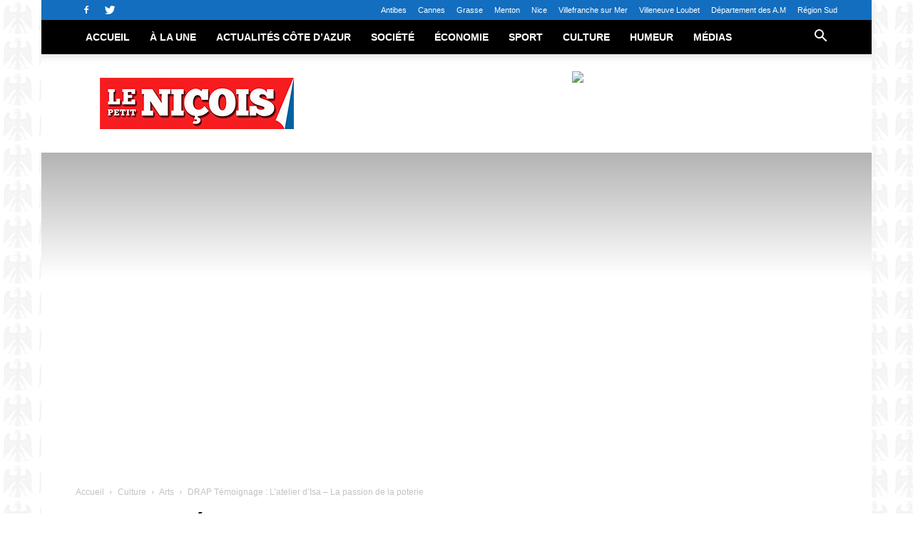

--- FILE ---
content_type: text/html; charset=UTF-8
request_url: https://lepetitnicois.net/drap-temoignage-latelier-disa-la-passion-de-la-poterie/
body_size: 38932
content:
<!doctype html >
<!--[if IE 8]><html class="ie8" lang="en"> <![endif]-->
<!--[if IE 9]><html class="ie9" lang="en"> <![endif]-->
<!--[if gt IE 8]><!--><html lang="fr-FR"> <!--<![endif]--><head><script data-no-optimize="1">var litespeed_docref=sessionStorage.getItem("litespeed_docref");litespeed_docref&&(Object.defineProperty(document,"referrer",{get:function(){return litespeed_docref}}),sessionStorage.removeItem("litespeed_docref"));</script> <meta charset="UTF-8" /><link data-optimized="2" rel="stylesheet" href="https://lepetitnicois.net/wp-content/litespeed/css/2cfa87238e7b8d034c8095be80e0e6f4.css?ver=e9f33" /><meta name="viewport" content="width=device-width, initial-scale=1.0"><link rel="pingback" href="https://lepetitnicois.net/xmlrpc.php" /><link rel="dns-prefetch" href="//cdn.hu-manity.co" />
 <script type="litespeed/javascript">var huOptions={"appID":"lepetitnicoisnet-5224ffa","currentLanguage":"fr","blocking":!1,"globalCookie":!1,"isAdmin":!1,"privacyConsent":!0,"forms":[]}</script> <script type="litespeed/javascript" data-src="https://cdn.hu-manity.co/hu-banner.min.js"></script><title>DRAP Témoignage : L&rsquo;atelier d&rsquo;Isa &#8211; La passion de la poterie &#8211; Le Petit Niçois</title><meta name='robots' content='max-image-preview:large' /><style>img:is([sizes="auto" i], [sizes^="auto," i]) { contain-intrinsic-size: 3000px 1500px }</style><meta property="og:image" content="https://i0.wp.com/lepetitnicois.net/wp-content/uploads/2020/11/Photo-2-Drap.jpg?fit=1080%2C1440&ssl=1" /><link rel="apple-touch-icon-precomposed" sizes="76x76" href="https://lepetitnicois.net/wp-content/uploads/2018/03/icone-petit-nicois76x76.png"/><link rel="apple-touch-icon-precomposed" sizes="120x120" href="https://lepetitnicois.net/wp-content/uploads/2018/03/icone-petit-nicois-120x120.png"/><link rel="apple-touch-icon-precomposed" sizes="152x152" href="https://lepetitnicois.net/wp-content/uploads/2018/03/icone-petit-nicois-152x152.png"/><link rel="apple-touch-icon-precomposed" sizes="114x114" href="https://lepetitnicois.net/wp-content/uploads/2018/03/icone-petit-nicois-114x114.png"/><link rel="apple-touch-icon-precomposed" sizes="144x144" href="https://lepetitnicois.net/wp-content/uploads/2018/03/icone-petit-nicois-144x144.png"/><link rel='dns-prefetch' href='//stats.wp.com' /><link rel='dns-prefetch' href='//maxcdn.bootstrapcdn.com' /><link rel='dns-prefetch' href='//fonts.googleapis.com' /><link rel='dns-prefetch' href='//widgets.wp.com' /><link rel='dns-prefetch' href='//s0.wp.com' /><link rel='dns-prefetch' href='//0.gravatar.com' /><link rel='dns-prefetch' href='//1.gravatar.com' /><link rel='dns-prefetch' href='//2.gravatar.com' /><link rel='preconnect' href='//i0.wp.com' /><link rel='preconnect' href='//c0.wp.com' /><link rel="alternate" type="application/rss+xml" title="Le Petit Niçois &raquo; Flux" href="https://lepetitnicois.net/feed/" /><link rel="alternate" type="application/rss+xml" title="Le Petit Niçois &raquo; Flux des commentaires" href="https://lepetitnicois.net/comments/feed/" /><link rel="alternate" type="application/rss+xml" title="Le Petit Niçois &raquo; DRAP Témoignage : L&rsquo;atelier d&rsquo;Isa &#8211; La passion de la poterie Flux des commentaires" href="https://lepetitnicois.net/drap-temoignage-latelier-disa-la-passion-de-la-poterie/feed/" /><link rel='stylesheet' id='jetpack_related-posts-css' href='https://c0.wp.com/p/jetpack/14.5/modules/related-posts/related-posts.css' type='text/css' media='all' /><link rel='stylesheet' id='wp-block-library-css' href='https://c0.wp.com/c/6.8.3/wp-includes/css/dist/block-library/style.min.css' type='text/css' media='all' /><style id='classic-theme-styles-inline-css' type='text/css'>/*! This file is auto-generated */
.wp-block-button__link{color:#fff;background-color:#32373c;border-radius:9999px;box-shadow:none;text-decoration:none;padding:calc(.667em + 2px) calc(1.333em + 2px);font-size:1.125em}.wp-block-file__button{background:#32373c;color:#fff;text-decoration:none}</style><link rel='stylesheet' id='mediaelement-css' href='https://c0.wp.com/c/6.8.3/wp-includes/js/mediaelement/mediaelementplayer-legacy.min.css' type='text/css' media='all' /><link rel='stylesheet' id='wp-mediaelement-css' href='https://c0.wp.com/c/6.8.3/wp-includes/js/mediaelement/wp-mediaelement.min.css' type='text/css' media='all' /><style id='jetpack-sharing-buttons-style-inline-css' type='text/css'>.jetpack-sharing-buttons__services-list{display:flex;flex-direction:row;flex-wrap:wrap;gap:0;list-style-type:none;margin:5px;padding:0}.jetpack-sharing-buttons__services-list.has-small-icon-size{font-size:12px}.jetpack-sharing-buttons__services-list.has-normal-icon-size{font-size:16px}.jetpack-sharing-buttons__services-list.has-large-icon-size{font-size:24px}.jetpack-sharing-buttons__services-list.has-huge-icon-size{font-size:36px}@media print{.jetpack-sharing-buttons__services-list{display:none!important}}.editor-styles-wrapper .wp-block-jetpack-sharing-buttons{gap:0;padding-inline-start:0}ul.jetpack-sharing-buttons__services-list.has-background{padding:1.25em 2.375em}</style><style id='global-styles-inline-css' type='text/css'>:root{--wp--preset--aspect-ratio--square: 1;--wp--preset--aspect-ratio--4-3: 4/3;--wp--preset--aspect-ratio--3-4: 3/4;--wp--preset--aspect-ratio--3-2: 3/2;--wp--preset--aspect-ratio--2-3: 2/3;--wp--preset--aspect-ratio--16-9: 16/9;--wp--preset--aspect-ratio--9-16: 9/16;--wp--preset--color--black: #000000;--wp--preset--color--cyan-bluish-gray: #abb8c3;--wp--preset--color--white: #ffffff;--wp--preset--color--pale-pink: #f78da7;--wp--preset--color--vivid-red: #cf2e2e;--wp--preset--color--luminous-vivid-orange: #ff6900;--wp--preset--color--luminous-vivid-amber: #fcb900;--wp--preset--color--light-green-cyan: #7bdcb5;--wp--preset--color--vivid-green-cyan: #00d084;--wp--preset--color--pale-cyan-blue: #8ed1fc;--wp--preset--color--vivid-cyan-blue: #0693e3;--wp--preset--color--vivid-purple: #9b51e0;--wp--preset--gradient--vivid-cyan-blue-to-vivid-purple: linear-gradient(135deg,rgba(6,147,227,1) 0%,rgb(155,81,224) 100%);--wp--preset--gradient--light-green-cyan-to-vivid-green-cyan: linear-gradient(135deg,rgb(122,220,180) 0%,rgb(0,208,130) 100%);--wp--preset--gradient--luminous-vivid-amber-to-luminous-vivid-orange: linear-gradient(135deg,rgba(252,185,0,1) 0%,rgba(255,105,0,1) 100%);--wp--preset--gradient--luminous-vivid-orange-to-vivid-red: linear-gradient(135deg,rgba(255,105,0,1) 0%,rgb(207,46,46) 100%);--wp--preset--gradient--very-light-gray-to-cyan-bluish-gray: linear-gradient(135deg,rgb(238,238,238) 0%,rgb(169,184,195) 100%);--wp--preset--gradient--cool-to-warm-spectrum: linear-gradient(135deg,rgb(74,234,220) 0%,rgb(151,120,209) 20%,rgb(207,42,186) 40%,rgb(238,44,130) 60%,rgb(251,105,98) 80%,rgb(254,248,76) 100%);--wp--preset--gradient--blush-light-purple: linear-gradient(135deg,rgb(255,206,236) 0%,rgb(152,150,240) 100%);--wp--preset--gradient--blush-bordeaux: linear-gradient(135deg,rgb(254,205,165) 0%,rgb(254,45,45) 50%,rgb(107,0,62) 100%);--wp--preset--gradient--luminous-dusk: linear-gradient(135deg,rgb(255,203,112) 0%,rgb(199,81,192) 50%,rgb(65,88,208) 100%);--wp--preset--gradient--pale-ocean: linear-gradient(135deg,rgb(255,245,203) 0%,rgb(182,227,212) 50%,rgb(51,167,181) 100%);--wp--preset--gradient--electric-grass: linear-gradient(135deg,rgb(202,248,128) 0%,rgb(113,206,126) 100%);--wp--preset--gradient--midnight: linear-gradient(135deg,rgb(2,3,129) 0%,rgb(40,116,252) 100%);--wp--preset--font-size--small: 13px;--wp--preset--font-size--medium: 20px;--wp--preset--font-size--large: 36px;--wp--preset--font-size--x-large: 42px;--wp--preset--spacing--20: 0.44rem;--wp--preset--spacing--30: 0.67rem;--wp--preset--spacing--40: 1rem;--wp--preset--spacing--50: 1.5rem;--wp--preset--spacing--60: 2.25rem;--wp--preset--spacing--70: 3.38rem;--wp--preset--spacing--80: 5.06rem;--wp--preset--shadow--natural: 6px 6px 9px rgba(0, 0, 0, 0.2);--wp--preset--shadow--deep: 12px 12px 50px rgba(0, 0, 0, 0.4);--wp--preset--shadow--sharp: 6px 6px 0px rgba(0, 0, 0, 0.2);--wp--preset--shadow--outlined: 6px 6px 0px -3px rgba(255, 255, 255, 1), 6px 6px rgba(0, 0, 0, 1);--wp--preset--shadow--crisp: 6px 6px 0px rgba(0, 0, 0, 1);}:where(.is-layout-flex){gap: 0.5em;}:where(.is-layout-grid){gap: 0.5em;}body .is-layout-flex{display: flex;}.is-layout-flex{flex-wrap: wrap;align-items: center;}.is-layout-flex > :is(*, div){margin: 0;}body .is-layout-grid{display: grid;}.is-layout-grid > :is(*, div){margin: 0;}:where(.wp-block-columns.is-layout-flex){gap: 2em;}:where(.wp-block-columns.is-layout-grid){gap: 2em;}:where(.wp-block-post-template.is-layout-flex){gap: 1.25em;}:where(.wp-block-post-template.is-layout-grid){gap: 1.25em;}.has-black-color{color: var(--wp--preset--color--black) !important;}.has-cyan-bluish-gray-color{color: var(--wp--preset--color--cyan-bluish-gray) !important;}.has-white-color{color: var(--wp--preset--color--white) !important;}.has-pale-pink-color{color: var(--wp--preset--color--pale-pink) !important;}.has-vivid-red-color{color: var(--wp--preset--color--vivid-red) !important;}.has-luminous-vivid-orange-color{color: var(--wp--preset--color--luminous-vivid-orange) !important;}.has-luminous-vivid-amber-color{color: var(--wp--preset--color--luminous-vivid-amber) !important;}.has-light-green-cyan-color{color: var(--wp--preset--color--light-green-cyan) !important;}.has-vivid-green-cyan-color{color: var(--wp--preset--color--vivid-green-cyan) !important;}.has-pale-cyan-blue-color{color: var(--wp--preset--color--pale-cyan-blue) !important;}.has-vivid-cyan-blue-color{color: var(--wp--preset--color--vivid-cyan-blue) !important;}.has-vivid-purple-color{color: var(--wp--preset--color--vivid-purple) !important;}.has-black-background-color{background-color: var(--wp--preset--color--black) !important;}.has-cyan-bluish-gray-background-color{background-color: var(--wp--preset--color--cyan-bluish-gray) !important;}.has-white-background-color{background-color: var(--wp--preset--color--white) !important;}.has-pale-pink-background-color{background-color: var(--wp--preset--color--pale-pink) !important;}.has-vivid-red-background-color{background-color: var(--wp--preset--color--vivid-red) !important;}.has-luminous-vivid-orange-background-color{background-color: var(--wp--preset--color--luminous-vivid-orange) !important;}.has-luminous-vivid-amber-background-color{background-color: var(--wp--preset--color--luminous-vivid-amber) !important;}.has-light-green-cyan-background-color{background-color: var(--wp--preset--color--light-green-cyan) !important;}.has-vivid-green-cyan-background-color{background-color: var(--wp--preset--color--vivid-green-cyan) !important;}.has-pale-cyan-blue-background-color{background-color: var(--wp--preset--color--pale-cyan-blue) !important;}.has-vivid-cyan-blue-background-color{background-color: var(--wp--preset--color--vivid-cyan-blue) !important;}.has-vivid-purple-background-color{background-color: var(--wp--preset--color--vivid-purple) !important;}.has-black-border-color{border-color: var(--wp--preset--color--black) !important;}.has-cyan-bluish-gray-border-color{border-color: var(--wp--preset--color--cyan-bluish-gray) !important;}.has-white-border-color{border-color: var(--wp--preset--color--white) !important;}.has-pale-pink-border-color{border-color: var(--wp--preset--color--pale-pink) !important;}.has-vivid-red-border-color{border-color: var(--wp--preset--color--vivid-red) !important;}.has-luminous-vivid-orange-border-color{border-color: var(--wp--preset--color--luminous-vivid-orange) !important;}.has-luminous-vivid-amber-border-color{border-color: var(--wp--preset--color--luminous-vivid-amber) !important;}.has-light-green-cyan-border-color{border-color: var(--wp--preset--color--light-green-cyan) !important;}.has-vivid-green-cyan-border-color{border-color: var(--wp--preset--color--vivid-green-cyan) !important;}.has-pale-cyan-blue-border-color{border-color: var(--wp--preset--color--pale-cyan-blue) !important;}.has-vivid-cyan-blue-border-color{border-color: var(--wp--preset--color--vivid-cyan-blue) !important;}.has-vivid-purple-border-color{border-color: var(--wp--preset--color--vivid-purple) !important;}.has-vivid-cyan-blue-to-vivid-purple-gradient-background{background: var(--wp--preset--gradient--vivid-cyan-blue-to-vivid-purple) !important;}.has-light-green-cyan-to-vivid-green-cyan-gradient-background{background: var(--wp--preset--gradient--light-green-cyan-to-vivid-green-cyan) !important;}.has-luminous-vivid-amber-to-luminous-vivid-orange-gradient-background{background: var(--wp--preset--gradient--luminous-vivid-amber-to-luminous-vivid-orange) !important;}.has-luminous-vivid-orange-to-vivid-red-gradient-background{background: var(--wp--preset--gradient--luminous-vivid-orange-to-vivid-red) !important;}.has-very-light-gray-to-cyan-bluish-gray-gradient-background{background: var(--wp--preset--gradient--very-light-gray-to-cyan-bluish-gray) !important;}.has-cool-to-warm-spectrum-gradient-background{background: var(--wp--preset--gradient--cool-to-warm-spectrum) !important;}.has-blush-light-purple-gradient-background{background: var(--wp--preset--gradient--blush-light-purple) !important;}.has-blush-bordeaux-gradient-background{background: var(--wp--preset--gradient--blush-bordeaux) !important;}.has-luminous-dusk-gradient-background{background: var(--wp--preset--gradient--luminous-dusk) !important;}.has-pale-ocean-gradient-background{background: var(--wp--preset--gradient--pale-ocean) !important;}.has-electric-grass-gradient-background{background: var(--wp--preset--gradient--electric-grass) !important;}.has-midnight-gradient-background{background: var(--wp--preset--gradient--midnight) !important;}.has-small-font-size{font-size: var(--wp--preset--font-size--small) !important;}.has-medium-font-size{font-size: var(--wp--preset--font-size--medium) !important;}.has-large-font-size{font-size: var(--wp--preset--font-size--large) !important;}.has-x-large-font-size{font-size: var(--wp--preset--font-size--x-large) !important;}
:where(.wp-block-post-template.is-layout-flex){gap: 1.25em;}:where(.wp-block-post-template.is-layout-grid){gap: 1.25em;}
:where(.wp-block-columns.is-layout-flex){gap: 2em;}:where(.wp-block-columns.is-layout-grid){gap: 2em;}
:root :where(.wp-block-pullquote){font-size: 1.5em;line-height: 1.6;}</style><link rel='stylesheet' id='font-awesome-css' href='https://maxcdn.bootstrapcdn.com/font-awesome/4.7.0/css/font-awesome.min.css?ver=6.8.3' type='text/css' media='all' /><link rel='stylesheet' id='jetpack_likes-css' href='https://c0.wp.com/p/jetpack/14.5/modules/likes/style.css' type='text/css' media='all' /><style id='akismet-widget-style-inline-css' type='text/css'>.a-stats {
				--akismet-color-mid-green: #357b49;
				--akismet-color-white: #fff;
				--akismet-color-light-grey: #f6f7f7;

				max-width: 350px;
				width: auto;
			}

			.a-stats * {
				all: unset;
				box-sizing: border-box;
			}

			.a-stats strong {
				font-weight: 600;
			}

			.a-stats a.a-stats__link,
			.a-stats a.a-stats__link:visited,
			.a-stats a.a-stats__link:active {
				background: var(--akismet-color-mid-green);
				border: none;
				box-shadow: none;
				border-radius: 8px;
				color: var(--akismet-color-white);
				cursor: pointer;
				display: block;
				font-family: -apple-system, BlinkMacSystemFont, 'Segoe UI', 'Roboto', 'Oxygen-Sans', 'Ubuntu', 'Cantarell', 'Helvetica Neue', sans-serif;
				font-weight: 500;
				padding: 12px;
				text-align: center;
				text-decoration: none;
				transition: all 0.2s ease;
			}

			/* Extra specificity to deal with TwentyTwentyOne focus style */
			.widget .a-stats a.a-stats__link:focus {
				background: var(--akismet-color-mid-green);
				color: var(--akismet-color-white);
				text-decoration: none;
			}

			.a-stats a.a-stats__link:hover {
				filter: brightness(110%);
				box-shadow: 0 4px 12px rgba(0, 0, 0, 0.06), 0 0 2px rgba(0, 0, 0, 0.16);
			}

			.a-stats .count {
				color: var(--akismet-color-white);
				display: block;
				font-size: 1.5em;
				line-height: 1.4;
				padding: 0 13px;
				white-space: nowrap;
			}</style><link rel='stylesheet' id='sharedaddy-css' href='https://c0.wp.com/p/jetpack/14.5/modules/sharedaddy/sharing.css' type='text/css' media='all' /><link rel='stylesheet' id='social-logos-css' href='https://c0.wp.com/p/jetpack/14.5/_inc/social-logos/social-logos.min.css' type='text/css' media='all' /> <script id="jetpack_related-posts-js-extra" type="litespeed/javascript">var related_posts_js_options={"post_heading":"h4"}</script> <script type="litespeed/javascript" data-src="https://c0.wp.com/p/jetpack/14.5/_inc/build/related-posts/related-posts.min.js" id="jetpack_related-posts-js"></script> <script type="litespeed/javascript" data-src="https://c0.wp.com/c/6.8.3/wp-includes/js/jquery/jquery.min.js" id="jquery-core-js"></script> <script type="litespeed/javascript" data-src="https://c0.wp.com/c/6.8.3/wp-includes/js/jquery/jquery-migrate.min.js" id="jquery-migrate-js"></script> <link rel="https://api.w.org/" href="https://lepetitnicois.net/wp-json/" /><link rel="alternate" title="JSON" type="application/json" href="https://lepetitnicois.net/wp-json/wp/v2/posts/5896" /><link rel="EditURI" type="application/rsd+xml" title="RSD" href="https://lepetitnicois.net/xmlrpc.php?rsd" /><link rel="canonical" href="https://lepetitnicois.net/drap-temoignage-latelier-disa-la-passion-de-la-poterie/" /><link rel='shortlink' href='https://lepetitnicois.net/?p=5896' /><link rel="alternate" title="oEmbed (JSON)" type="application/json+oembed" href="https://lepetitnicois.net/wp-json/oembed/1.0/embed?url=https%3A%2F%2Flepetitnicois.net%2Fdrap-temoignage-latelier-disa-la-passion-de-la-poterie%2F" /><link rel="alternate" title="oEmbed (XML)" type="text/xml+oembed" href="https://lepetitnicois.net/wp-json/oembed/1.0/embed?url=https%3A%2F%2Flepetitnicois.net%2Fdrap-temoignage-latelier-disa-la-passion-de-la-poterie%2F&#038;format=xml" /><style>img#wpstats{display:none}</style> <script type="litespeed/javascript" data-src="//lepetitnicois.net/?wordfence_syncAttackData=1768705578.1177"></script> <script type="litespeed/javascript">window.tdwGlobal={"adminUrl":"https:\/\/lepetitnicois.net\/wp-admin\/","wpRestNonce":"eb7a8437a4","wpRestUrl":"https:\/\/lepetitnicois.net\/wp-json\/","permalinkStructure":"\/%postname%\/"}</script> <!--[if lt IE 9]><script src="https://html5shim.googlecode.com/svn/trunk/html5.js"></script><![endif]--><link rel="amphtml" href="https://lepetitnicois.net/drap-temoignage-latelier-disa-la-passion-de-la-poterie/amp/"><meta property="og:type" content="article" /><meta property="og:title" content="DRAP Témoignage : L&rsquo;atelier d&rsquo;Isa &#8211; La passion de la poterie" /><meta property="og:url" content="https://lepetitnicois.net/drap-temoignage-latelier-disa-la-passion-de-la-poterie/" /><meta property="og:description" content="Isabelle présente son activité de poterie : cuisson de la céramique, émaillage, enfumage, façonnage, peinture, sculpture&#8230; mais aussi des présentations, événementiels, foires et expositions. O…" /><meta property="article:published_time" content="2020-11-16T10:06:32+00:00" /><meta property="article:modified_time" content="2023-02-17T14:26:49+00:00" /><meta property="og:site_name" content="Le Petit Niçois" /><meta property="og:image" content="https://i0.wp.com/lepetitnicois.net/wp-content/uploads/2020/11/Photo-2-Drap.jpg?fit=900%2C1200&#038;ssl=1" /><meta property="og:image:width" content="900" /><meta property="og:image:height" content="1200" /><meta property="og:image:alt" content="" /><meta property="og:locale" content="fr_FR" /><meta name="twitter:text:title" content="DRAP Témoignage : L&rsquo;atelier d&rsquo;Isa &#8211; La passion de la poterie" /><meta name="twitter:image" content="https://i0.wp.com/lepetitnicois.net/wp-content/uploads/2020/11/Photo-2-Drap.jpg?fit=900%2C1200&#038;ssl=1&#038;w=640" /><meta name="twitter:card" content="summary_large_image" /> <script data-ad-client="ca-pub-6546088689629706" type="litespeed/javascript" data-src="https://pagead2.googlesyndication.com/pagead/js/adsbygoogle.js"></script> <script custom-element="amp-auto-ads"
        type="litespeed/javascript" data-src="https://cdn.ampproject.org/v0/amp-auto-ads-0.1.js"></script>  <script type="litespeed/javascript">var tdBlocksArray=[];function tdBlock(){this.id='';this.block_type=1;this.atts='';this.td_column_number='';this.td_current_page=1;this.post_count=0;this.found_posts=0;this.max_num_pages=0;this.td_filter_value='';this.is_ajax_running=!1;this.td_user_action='';this.header_color='';this.ajax_pagination_infinite_stop=''}(function(){var htmlTag=document.getElementsByTagName("html")[0];if(navigator.userAgent.indexOf("MSIE 10.0")>-1){htmlTag.className+=' ie10'}
if(!!navigator.userAgent.match(/Trident.*rv\:11\./)){htmlTag.className+=' ie11'}
if(navigator.userAgent.indexOf("Edge")>-1){htmlTag.className+=' ieEdge'}
if(/(iPad|iPhone|iPod)/g.test(navigator.userAgent)){htmlTag.className+=' td-md-is-ios'}
var user_agent=navigator.userAgent.toLowerCase();if(user_agent.indexOf("android")>-1){htmlTag.className+=' td-md-is-android'}
if(-1!==navigator.userAgent.indexOf('Mac OS X')){htmlTag.className+=' td-md-is-os-x'}
if(/chrom(e|ium)/.test(navigator.userAgent.toLowerCase())){htmlTag.className+=' td-md-is-chrome'}
if(-1!==navigator.userAgent.indexOf('Firefox')){htmlTag.className+=' td-md-is-firefox'}
if(-1!==navigator.userAgent.indexOf('Safari')&&-1===navigator.userAgent.indexOf('Chrome')){htmlTag.className+=' td-md-is-safari'}
if(-1!==navigator.userAgent.indexOf('IEMobile')){htmlTag.className+=' td-md-is-iemobile'}})();var tdLocalCache={};(function(){"use strict";tdLocalCache={data:{},remove:function(resource_id){delete tdLocalCache.data[resource_id]},exist:function(resource_id){return tdLocalCache.data.hasOwnProperty(resource_id)&&tdLocalCache.data[resource_id]!==null},get:function(resource_id){return tdLocalCache.data[resource_id]},set:function(resource_id,cachedData){tdLocalCache.remove(resource_id);tdLocalCache.data[resource_id]=cachedData}}})();var td_viewport_interval_list=[{"limitBottom":767,"sidebarWidth":228},{"limitBottom":1018,"sidebarWidth":300},{"limitBottom":1140,"sidebarWidth":324}];var td_animation_stack_effect="type0";var tds_animation_stack=!0;var td_animation_stack_specific_selectors=".entry-thumb, img";var td_animation_stack_general_selectors=".td-animation-stack img, .td-animation-stack .entry-thumb, .post img";var td_ajax_url="https:\/\/lepetitnicois.net\/wp-admin\/admin-ajax.php?td_theme_name=Newspaper&v=8.7.2";var td_get_template_directory_uri="https:\/\/lepetitnicois.net\/wp-content\/themes\/Newspaper";var tds_snap_menu="snap";var tds_logo_on_sticky="";var tds_header_style="2";var td_please_wait="S'il vous pla\u00eet patientez ...";var td_email_user_pass_incorrect="Utilisateur ou mot de passe incorrect!";var td_email_user_incorrect="E-mail ou nom d'utilisateur incorrect !";var td_email_incorrect="Email incorrect !";var tds_more_articles_on_post_enable="";var tds_more_articles_on_post_time_to_wait="";var tds_more_articles_on_post_pages_distance_from_top=0;var tds_theme_color_site_wide="#4db2ec";var tds_smart_sidebar="enabled";var tdThemeName="Newspaper";var td_magnific_popup_translation_tPrev="Pr\u00e9c\u00e9dente (fl\u00e8che gauche)";var td_magnific_popup_translation_tNext="Suivante (fl\u00e8che droite)";var td_magnific_popup_translation_tCounter="%curr% sur %total%";var td_magnific_popup_translation_ajax_tError="Le contenu de %url% pas pu \u00eatre charg\u00e9.";var td_magnific_popup_translation_image_tError="L'image #%curr% pas pu \u00eatre charg\u00e9e.";var tdsDateFormat="l j F Y";var tdDateNamesI18n={"month_names":["janvier","f\u00e9vrier","mars","avril","mai","juin","juillet","ao\u00fbt","septembre","octobre","novembre","d\u00e9cembre"],"month_names_short":["Jan","F\u00e9v","Mar","Avr","Mai","Juin","Juil","Ao\u00fbt","Sep","Oct","Nov","D\u00e9c"],"day_names":["dimanche","lundi","mardi","mercredi","jeudi","vendredi","samedi"],"day_names_short":["dim","lun","mar","mer","jeu","ven","sam"]};var td_ad_background_click_link="";var td_ad_background_click_target=""</script>  <script type="litespeed/javascript">var _paq=window._paq||[];_paq.push(['trackPageView']);_paq.push(['enableLinkTracking']);(function(){var u="//mystats.lepetitnicois.net/";_paq.push(['setTrackerUrl',u+'matomo.php']);_paq.push(['setSiteId','1']);var d=document,g=d.createElement('script'),s=d.getElementsByTagName('script')[0];g.type='text/javascript';g.async=!0;g.defer=!0;g.src=u+'matomo.js';s.parentNode.insertBefore(g,s)})()</script> <script type="application/ld+json">{
                            "@context": "http://schema.org",
                            "@type": "BreadcrumbList",
                            "itemListElement": [{
                            "@type": "ListItem",
                            "position": 1,
                                "item": {
                                "@type": "WebSite",
                                "@id": "https://lepetitnicois.net/",
                                "name": "Accueil"                                               
                            }
                        },{
                            "@type": "ListItem",
                            "position": 2,
                                "item": {
                                "@type": "WebPage",
                                "@id": "https://lepetitnicois.net/category/culture/",
                                "name": "Culture"
                            }
                        },{
                            "@type": "ListItem",
                            "position": 3,
                                "item": {
                                "@type": "WebPage",
                                "@id": "https://lepetitnicois.net/category/culture/arts/",
                                "name": "Arts"                                
                            }
                        },{
                            "@type": "ListItem",
                            "position": 4,
                                "item": {
                                "@type": "WebPage",
                                "@id": "https://lepetitnicois.net/drap-temoignage-latelier-disa-la-passion-de-la-poterie/",
                                "name": "DRAP Témoignage : L&rsquo;atelier d&rsquo;Isa &#8211; La passion de la poterie"                                
                            }
                        }    ]
                        }</script><link rel="icon" href="https://i0.wp.com/lepetitnicois.net/wp-content/uploads/2020/05/cropped-logo-lpn.png?fit=32%2C32&#038;ssl=1" sizes="32x32" /><link rel="icon" href="https://i0.wp.com/lepetitnicois.net/wp-content/uploads/2020/05/cropped-logo-lpn.png?fit=192%2C192&#038;ssl=1" sizes="192x192" /><link rel="apple-touch-icon" href="https://i0.wp.com/lepetitnicois.net/wp-content/uploads/2020/05/cropped-logo-lpn.png?fit=180%2C180&#038;ssl=1" /><meta name="msapplication-TileImage" content="https://i0.wp.com/lepetitnicois.net/wp-content/uploads/2020/05/cropped-logo-lpn.png?fit=270%2C270&#038;ssl=1" /><style type="text/css" id="wp-custom-css">.td-module-comments {display:none;}</style><style>.tdm-menu-active-style3 .tdm-header.td-header-wrap .sf-menu > .current-category-ancestor > a,
                .tdm-menu-active-style3 .tdm-header.td-header-wrap .sf-menu > .current-menu-ancestor > a,
                .tdm-menu-active-style3 .tdm-header.td-header-wrap .sf-menu > .current-menu-item > a,
                .tdm-menu-active-style3 .tdm-header.td-header-wrap .sf-menu > .sfHover > a,
                .tdm-menu-active-style3 .tdm-header.td-header-wrap .sf-menu > li > a:hover,
                .tdm_block_column_content:hover .tdm-col-content-title-url .tdm-title,
                .tds-button2 .tdm-btn-text,
                .tds-button2 i,
                .tds-button5:hover .tdm-btn-text,
                .tds-button5:hover i,
                .tds-button6 .tdm-btn-text,
                .tds-button6 i,
                .tdm_block_list .tdm-list-item i,
                .tdm_block_pricing .tdm-pricing-feature i,
                .tdm-social-item i {
                  color: rgba(31,168,196,0.95);
                }
                .tdm-menu-active-style5 .td-header-menu-wrap .sf-menu > .current-menu-item > a,
                .tdm-menu-active-style5 .td-header-menu-wrap .sf-menu > .current-menu-ancestor > a,
                .tdm-menu-active-style5 .td-header-menu-wrap .sf-menu > .current-category-ancestor > a,
                .tdm-menu-active-style5 .td-header-menu-wrap .sf-menu > li > a:hover,
                .tdm-menu-active-style5 .td-header-menu-wrap .sf-menu > .sfHover > a,
                .tds-button1,
                .tds-button6:after,
                .tds-title2 .tdm-title-line:after,
                .tds-title3 .tdm-title-line:after,
                .tdm_block_pricing.tdm-pricing-featured:before,
                .tdm_block_pricing.tds_pricing2_block.tdm-pricing-featured .tdm-pricing-header,
                .tds-progress-bar1 .tdm-progress-bar:after,
                .tds-progress-bar2 .tdm-progress-bar:after,
                .tds-social3 .tdm-social-item {
                  background-color: rgba(31,168,196,0.95);
                }
                .tdm-menu-active-style4 .tdm-header .sf-menu > .current-menu-item > a,
                .tdm-menu-active-style4 .tdm-header .sf-menu > .current-menu-ancestor > a,
                .tdm-menu-active-style4 .tdm-header .sf-menu > .current-category-ancestor > a,
                .tdm-menu-active-style4 .tdm-header .sf-menu > li > a:hover,
                .tdm-menu-active-style4 .tdm-header .sf-menu > .sfHover > a,
                .tds-button2:before,
                .tds-button6:before,
                .tds-progress-bar3 .tdm-progress-bar:after {
                  border-color: rgba(31,168,196,0.95);
                }
                .tdm-btn-style1 {
					background-color: rgba(31,168,196,0.95);
				}
				.tdm-btn-style2:before {
				    border-color: rgba(31,168,196,0.95);
				}
				.tdm-btn-style2 {
				    color: rgba(31,168,196,0.95);
				}
				.tdm-btn-style3 {
				    -webkit-box-shadow: 0 2px 16px rgba(31,168,196,0.95);
                    -moz-box-shadow: 0 2px 16px rgba(31,168,196,0.95);
                    box-shadow: 0 2px 16px rgba(31,168,196,0.95);
				}
				.tdm-btn-style3:hover {
				    -webkit-box-shadow: 0 4px 26px rgba(31,168,196,0.95);
                    -moz-box-shadow: 0 4px 26px rgba(31,168,196,0.95);
                    box-shadow: 0 4px 26px rgba(31,168,196,0.95);
				}
				
				
                .tdm-header-style-1.td-header-wrap .td-header-top-menu-full,
                .tdm-header-style-1.td-header-wrap .top-header-menu .sub-menu,
                .tdm-header-style-2.td-header-wrap .td-header-top-menu-full,
                .tdm-header-style-2.td-header-wrap .top-header-menu .sub-menu,
                .tdm-header-style-3.td-header-wrap .td-header-top-menu-full,
                .tdm-header-style-3.td-header-wrap .top-header-menu .sub-menu{
                    background-color: #136ebf;
                }</style><style id="tdw-css-placeholder"></style></head><body class="wp-singular post-template-default single single-post postid-5896 single-format-standard wp-theme-Newspaper wp-child-theme-Newspaper-child cookies-not-set drap-temoignage-latelier-disa-la-passion-de-la-poterie global-block-template-1 single_template_6 td-animation-stack-type0 td-boxed-layout" itemscope="itemscope" itemtype="https://schema.org/WebPage"> <script data-ad-client="ca-pub-6546088689629706" type="litespeed/javascript" data-src="https://pagead2.googlesyndication.com/pagead/js/adsbygoogle.js"></script> <amp-auto-ads type="adsense"
data-ad-client="ca-pub-6546088689629706">
</amp-auto-ads><div class="td-scroll-up"><i class="td-icon-menu-up"></i></div><div class="td-menu-background"></div><div id="td-mobile-nav"><div class="td-mobile-container"><div class="td-menu-socials-wrap"><div class="td-menu-socials">
<span class="td-social-icon-wrap">
<a target="_blank" href="https://www.facebook.com/groupenicois06/" title="Facebook">
<i class="td-icon-font td-icon-facebook"></i>
</a>
</span>
<span class="td-social-icon-wrap">
<a target="_blank" href="https://twitter.com/NicoisPetit" title="Twitter">
<i class="td-icon-font td-icon-twitter"></i>
</a>
</span></div><div class="td-mobile-close">
<a href="#"><i class="td-icon-close-mobile"></i></a></div></div><div class="td-mobile-content"><div class="menu-standard-container"><ul id="menu-standard" class="td-mobile-main-menu"><li id="menu-item-38" class="menu-item menu-item-type-post_type menu-item-object-page menu-item-home menu-item-has-children menu-item-first menu-item-38"><a href="https://lepetitnicois.net/">Accueil<i class="td-icon-menu-right td-element-after"></i></a><ul class="sub-menu"><li id="menu-item-3078" class="menu-item menu-item-type-custom menu-item-object-custom menu-item-3078"><a href="https://lepetitnicois.net/wp-content/uploads/2025/07/N%C2%B050-Antibois.pdf">Lire le journal</a></li><li id="menu-item-7529" class="menu-item menu-item-type-post_type menu-item-object-page menu-item-7529"><a href="https://lepetitnicois.net/catalogue-nice-actus/">Catalogue des journaux</a></li><li id="menu-item-4385" class="menu-item menu-item-type-post_type menu-item-object-page menu-item-has-children menu-item-4385"><a href="https://lepetitnicois.net/archives-historiques/">Archives historiques<i class="td-icon-menu-right td-element-after"></i></a><ul class="sub-menu"><li id="menu-item-4387" class="menu-item menu-item-type-taxonomy menu-item-object-category menu-item-has-children menu-item-4387"><a href="https://lepetitnicois.net/category/les-journaux-de-collection/">Les journaux de collection<i class="td-icon-menu-right td-element-after"></i></a><ul class="sub-menu"><li id="menu-item-4389" class="menu-item menu-item-type-taxonomy menu-item-object-category menu-item-4389"><a href="https://lepetitnicois.net/category/les-journaux-de-collection/lannee-1939/">L&rsquo;année 1939</a></li></ul></li></ul></li><li id="menu-item-3393" class="menu-item menu-item-type-post_type menu-item-object-page menu-item-privacy-policy menu-item-3393"><a href="https://lepetitnicois.net/accueil/politique-de-confidentialite/">Mentions légales et politique de confidentialité</a></li><li id="menu-item-4815" class="menu-item menu-item-type-taxonomy menu-item-object-category menu-item-4815"><a href="https://lepetitnicois.net/category/lactualite-du-net/">L&rsquo;actualité du Net</a></li><li id="menu-item-4827" class="menu-item menu-item-type-post_type menu-item-object-page menu-item-4827"><a href="https://lepetitnicois.net/accueil/signaler-un-abus/">SIGNALER UN ABUS</a></li><li id="menu-item-4974" class="menu-item menu-item-type-post_type menu-item-object-page menu-item-4974"><a href="https://lepetitnicois.net/accueil/newsletter/">Newsletter</a></li></ul></li><li id="menu-item-3964" class="menu-item menu-item-type-taxonomy menu-item-object-category menu-item-3964"><a href="https://lepetitnicois.net/category/a-la-une/">À la Une</a></li><li id="menu-item-5696" class="menu-item menu-item-type-taxonomy menu-item-object-category menu-item-5696"><a href="https://lepetitnicois.net/category/actualites-cote-dazur/">Actualités Côte d&rsquo;Azur</a></li><li id="menu-item-81" class="menu-item menu-item-type-taxonomy menu-item-object-category menu-item-has-children menu-item-81"><a href="https://lepetitnicois.net/category/societe/">Société<i class="td-icon-menu-right td-element-after"></i></a><ul class="sub-menu"><li id="menu-item-80" class="menu-item menu-item-type-taxonomy menu-item-object-category menu-item-80"><a href="https://lepetitnicois.net/category/politique/">Politique</a></li></ul></li><li id="menu-item-74" class="menu-item menu-item-type-taxonomy menu-item-object-category menu-item-has-children menu-item-74"><a href="https://lepetitnicois.net/category/economie/">Économie<i class="td-icon-menu-right td-element-after"></i></a><ul class="sub-menu"><li id="menu-item-3961" class="menu-item menu-item-type-taxonomy menu-item-object-category menu-item-3961"><a href="https://lepetitnicois.net/category/entreprises/">Entreprises</a></li><li id="menu-item-2653" class="menu-item menu-item-type-taxonomy menu-item-object-category menu-item-2653"><a href="https://lepetitnicois.net/category/societe/actus-sociales/">Actus Sociales</a></li></ul></li><li id="menu-item-77" class="menu-item menu-item-type-taxonomy menu-item-object-category menu-item-77"><a href="https://lepetitnicois.net/category/sport/">Sport</a></li><li id="menu-item-73" class="menu-item menu-item-type-taxonomy menu-item-object-category current-post-ancestor current-menu-parent current-post-parent menu-item-has-children menu-item-73"><a href="https://lepetitnicois.net/category/culture/">Culture<i class="td-icon-menu-right td-element-after"></i></a><ul class="sub-menu"><li id="menu-item-3963" class="menu-item menu-item-type-taxonomy menu-item-object-category menu-item-3963"><a href="https://lepetitnicois.net/category/culture/cinema/">Cinéma</a></li><li id="menu-item-4025" class="menu-item menu-item-type-taxonomy menu-item-object-category menu-item-has-children menu-item-4025"><a href="https://lepetitnicois.net/category/culture/litterature/">Littérature<i class="td-icon-menu-right td-element-after"></i></a><ul class="sub-menu"><li id="menu-item-9172" class="menu-item menu-item-type-taxonomy menu-item-object-category menu-item-9172"><a href="https://lepetitnicois.net/category/culture/litterature/la-selection-des-livres/">La sélection des livres</a></li></ul></li><li id="menu-item-76" class="menu-item menu-item-type-taxonomy menu-item-object-category menu-item-76"><a href="https://lepetitnicois.net/category/patrimoine/">Patrimoine</a></li><li id="menu-item-4660" class="menu-item menu-item-type-taxonomy menu-item-object-category current-post-ancestor current-menu-parent current-post-parent menu-item-4660"><a href="https://lepetitnicois.net/category/culture/arts/">Arts</a></li><li id="menu-item-6356" class="menu-item menu-item-type-taxonomy menu-item-object-category menu-item-6356"><a href="https://lepetitnicois.net/category/culture/gastronomie/">Gastronomie</a></li><li id="menu-item-8982" class="menu-item menu-item-type-taxonomy menu-item-object-category menu-item-8982"><a href="https://lepetitnicois.net/category/insolite-et-etrange/">Insolite et étrange</a></li></ul></li><li id="menu-item-84" class="menu-item menu-item-type-taxonomy menu-item-object-category menu-item-has-children menu-item-84"><a href="https://lepetitnicois.net/category/humeur/">Humeur<i class="td-icon-menu-right td-element-after"></i></a><ul class="sub-menu"><li id="menu-item-3996" class="menu-item menu-item-type-taxonomy menu-item-object-category menu-item-3996"><a href="https://lepetitnicois.net/category/edito/">Édito</a></li></ul></li><li id="menu-item-75" class="menu-item menu-item-type-taxonomy menu-item-object-category current-post-ancestor menu-item-has-children menu-item-75"><a href="https://lepetitnicois.net/category/medias/">Médias<i class="td-icon-menu-right td-element-after"></i></a><ul class="sub-menu"><li id="menu-item-5693" class="menu-item menu-item-type-taxonomy menu-item-object-category current-post-ancestor current-menu-parent current-post-parent menu-item-5693"><a href="https://lepetitnicois.net/category/medias/evenements-culturels/">Événements culturels</a></li><li id="menu-item-3969" class="menu-item menu-item-type-taxonomy menu-item-object-category menu-item-3969"><a href="https://lepetitnicois.net/category/medias/dossiers-de-presse/">Dossiers de Presse</a></li><li id="menu-item-5866" class="menu-item menu-item-type-taxonomy menu-item-object-category menu-item-5866"><a href="https://lepetitnicois.net/category/medias/annonces-et-communiques/">Annonces et communiqués</a></li><li id="menu-item-5723" class="menu-item menu-item-type-taxonomy menu-item-object-category current-post-ancestor current-menu-parent current-post-parent menu-item-has-children menu-item-5723"><a href="https://lepetitnicois.net/category/club-journal/">Club Journal<i class="td-icon-menu-right td-element-after"></i></a><ul class="sub-menu"><li id="menu-item-4901" class="menu-item menu-item-type-post_type menu-item-object-page menu-item-4901"><a href="https://lepetitnicois.net/forums/">FORUMS</a></li><li id="menu-item-5725" class="menu-item menu-item-type-taxonomy menu-item-object-category current-post-ancestor current-menu-parent current-post-parent menu-item-5725"><a href="https://lepetitnicois.net/category/club-journal/temoignages/">Témoignages</a></li></ul></li><li id="menu-item-5378" class="menu-item menu-item-type-taxonomy menu-item-object-category menu-item-has-children menu-item-5378"><a href="https://lepetitnicois.net/category/espace-partenaires/">Espace Partenaires<i class="td-icon-menu-right td-element-after"></i></a><ul class="sub-menu"><li id="menu-item-5556" class="menu-item menu-item-type-taxonomy menu-item-object-category menu-item-5556"><a href="https://lepetitnicois.net/category/espace-partenaires/chambre-des-metiers-et-de-lartisanat/">Chambre des Métiers et de l&rsquo;Artisanat</a></li><li id="menu-item-5557" class="menu-item menu-item-type-taxonomy menu-item-object-category menu-item-5557"><a href="https://lepetitnicois.net/category/espace-partenaires/caisse-depargne-cote-dazur/">Caisse d&rsquo;Epargne Côte d&rsquo;Azur</a></li><li id="menu-item-5493" class="menu-item menu-item-type-taxonomy menu-item-object-category menu-item-5493"><a href="https://lepetitnicois.net/category/espace-partenaires/organisateurs-et-partenaires/">Organisateurs et partenaires</a></li><li id="menu-item-8179" class="menu-item menu-item-type-taxonomy menu-item-object-category menu-item-8179"><a href="https://lepetitnicois.net/category/espace-partenaires/pathe-cinema/">PATHÉ CINÉMA</a></li></ul></li></ul></li></ul></div></div></div></div><div class="td-search-background"></div><div class="td-search-wrap-mob"><div class="td-drop-down-search" aria-labelledby="td-header-search-button"><form method="get" class="td-search-form" action="https://lepetitnicois.net/"><div class="td-search-close">
<a href="#"><i class="td-icon-close-mobile"></i></a></div><div role="search" class="td-search-input">
<span>Recherche</span>
<input id="td-header-search-mob" type="text" value="" name="s" autocomplete="off" /></div></form><div id="td-aj-search-mob"></div></div></div><div id="td-outer-wrap" class="td-theme-wrap"><div class="td-header-wrap td-header-style-2 "><div class="td-header-top-menu-full td-container-wrap "><div class="td-container td-header-row td-header-top-menu"><div class="top-bar-style-2"><div class="td-header-sp-top-widget">
<span class="td-social-icon-wrap">
<a target="_blank" href="https://www.facebook.com/groupenicois06/" title="Facebook">
<i class="td-icon-font td-icon-facebook"></i>
</a>
</span>
<span class="td-social-icon-wrap">
<a target="_blank" href="https://twitter.com/NicoisPetit" title="Twitter">
<i class="td-icon-font td-icon-twitter"></i>
</a>
</span></div><div class="td-header-sp-top-menu"><div class="td_data_time"><div style="visibility:hidden;">dimanche 18 janvier 2026</div></div><div class="menu-top-container"><ul id="menu-ville-editions" class="top-header-menu"><li id="menu-item-2786" class="menu-item menu-item-type-taxonomy menu-item-object-category menu-item-first td-menu-item td-normal-menu menu-item-2786"><a href="https://lepetitnicois.net/category/antibes/">Antibes</a></li><li id="menu-item-2785" class="menu-item menu-item-type-taxonomy menu-item-object-category td-menu-item td-normal-menu menu-item-2785"><a href="https://lepetitnicois.net/category/cannes/">Cannes</a></li><li id="menu-item-2790" class="menu-item menu-item-type-taxonomy menu-item-object-category td-menu-item td-normal-menu menu-item-2790"><a href="https://lepetitnicois.net/category/grasse/">Grasse</a></li><li id="menu-item-2789" class="menu-item menu-item-type-taxonomy menu-item-object-category td-menu-item td-normal-menu menu-item-2789"><a href="https://lepetitnicois.net/category/menton/">Menton</a></li><li id="menu-item-2791" class="menu-item menu-item-type-taxonomy menu-item-object-category td-menu-item td-normal-menu menu-item-2791"><a href="https://lepetitnicois.net/category/nice/">Nice</a></li><li id="menu-item-2788" class="menu-item menu-item-type-taxonomy menu-item-object-category td-menu-item td-normal-menu menu-item-2788"><a href="https://lepetitnicois.net/category/villefranche-sur-mer/">Villefranche sur Mer</a></li><li id="menu-item-2787" class="menu-item menu-item-type-taxonomy menu-item-object-category td-menu-item td-normal-menu menu-item-2787"><a href="https://lepetitnicois.net/category/villeneuve-loubet/">Villeneuve Loubet</a></li><li id="menu-item-4513" class="menu-item menu-item-type-taxonomy menu-item-object-category current-post-ancestor current-menu-parent current-post-parent td-menu-item td-normal-menu menu-item-4513"><a href="https://lepetitnicois.net/category/departement-des-a-m/">Département des A.M</a></li><li id="menu-item-4514" class="menu-item menu-item-type-taxonomy menu-item-object-category td-menu-item td-normal-menu menu-item-4514"><a href="https://lepetitnicois.net/category/region-sud/">Région Sud</a></li></ul></div></div></div></div></div><div class="td-header-menu-wrap-full td-container-wrap "><div class="td-header-menu-wrap td-header-gradient "><div class="td-container td-header-row td-header-main-menu"><div id="td-header-menu" role="navigation"><div id="td-top-mobile-toggle"><a href="#"><i class="td-icon-font td-icon-mobile"></i></a></div><div class="td-main-menu-logo td-logo-in-header">
<a class="td-mobile-logo td-sticky-disable" href="https://lepetitnicois.net/">
<img data-lazyloaded="1" src="[data-uri]" width="140" height="37" class="td-retina-data" data-retina="https://lepetitnicois.net/wp-content/uploads/2018/03/logo-petit-nicois-mobile-retina.jpg" data-src="https://lepetitnicois.net/wp-content/uploads/2018/03/logo-petit-nicois-mobile.jpg" alt=""/>
</a>
<a class="td-header-logo td-sticky-disable" href="https://lepetitnicois.net/">
<img data-lazyloaded="1" src="[data-uri]" width="272" height="72" class="td-retina-data" data-retina="https://lepetitnicois.net/wp-content/uploads/2018/03/logo-petit-nicois-retina.jpg" data-src="https://lepetitnicois.net/wp-content/uploads/2018/03/logo-petit-nicois.jpg" alt=""/>
</a></div><div class="menu-standard-container"><ul id="menu-standard-1" class="sf-menu"><li class="menu-item menu-item-type-post_type menu-item-object-page menu-item-home menu-item-has-children menu-item-first td-menu-item td-normal-menu menu-item-38"><a href="https://lepetitnicois.net/">Accueil</a><ul class="sub-menu"><li class="menu-item menu-item-type-custom menu-item-object-custom td-menu-item td-normal-menu menu-item-3078"><a href="https://lepetitnicois.net/wp-content/uploads/2025/07/N%C2%B050-Antibois.pdf">Lire le journal</a></li><li class="menu-item menu-item-type-post_type menu-item-object-page td-menu-item td-normal-menu menu-item-7529"><a href="https://lepetitnicois.net/catalogue-nice-actus/">Catalogue des journaux</a></li><li class="menu-item menu-item-type-post_type menu-item-object-page menu-item-has-children td-menu-item td-normal-menu menu-item-4385"><a href="https://lepetitnicois.net/archives-historiques/">Archives historiques</a><ul class="sub-menu"><li class="menu-item menu-item-type-taxonomy menu-item-object-category menu-item-has-children td-menu-item td-normal-menu menu-item-4387"><a href="https://lepetitnicois.net/category/les-journaux-de-collection/">Les journaux de collection</a><ul class="sub-menu"><li class="menu-item menu-item-type-taxonomy menu-item-object-category td-menu-item td-normal-menu menu-item-4389"><a href="https://lepetitnicois.net/category/les-journaux-de-collection/lannee-1939/">L&rsquo;année 1939</a></li></ul></li></ul></li><li class="menu-item menu-item-type-post_type menu-item-object-page menu-item-privacy-policy td-menu-item td-normal-menu menu-item-3393"><a href="https://lepetitnicois.net/accueil/politique-de-confidentialite/">Mentions légales et politique de confidentialité</a></li><li class="menu-item menu-item-type-taxonomy menu-item-object-category td-menu-item td-normal-menu menu-item-4815"><a href="https://lepetitnicois.net/category/lactualite-du-net/">L&rsquo;actualité du Net</a></li><li class="menu-item menu-item-type-post_type menu-item-object-page td-menu-item td-normal-menu menu-item-4827"><a href="https://lepetitnicois.net/accueil/signaler-un-abus/">SIGNALER UN ABUS</a></li><li class="menu-item menu-item-type-post_type menu-item-object-page td-menu-item td-normal-menu menu-item-4974"><a href="https://lepetitnicois.net/accueil/newsletter/">Newsletter</a></li></ul></li><li class="menu-item menu-item-type-taxonomy menu-item-object-category td-menu-item td-normal-menu menu-item-3964"><a href="https://lepetitnicois.net/category/a-la-une/">À la Une</a></li><li class="menu-item menu-item-type-taxonomy menu-item-object-category td-menu-item td-normal-menu menu-item-5696"><a href="https://lepetitnicois.net/category/actualites-cote-dazur/">Actualités Côte d&rsquo;Azur</a></li><li class="menu-item menu-item-type-taxonomy menu-item-object-category menu-item-has-children td-menu-item td-normal-menu menu-item-81"><a href="https://lepetitnicois.net/category/societe/">Société</a><ul class="sub-menu"><li class="menu-item menu-item-type-taxonomy menu-item-object-category td-menu-item td-normal-menu menu-item-80"><a href="https://lepetitnicois.net/category/politique/">Politique</a></li></ul></li><li class="menu-item menu-item-type-taxonomy menu-item-object-category menu-item-has-children td-menu-item td-normal-menu menu-item-74"><a href="https://lepetitnicois.net/category/economie/">Économie</a><ul class="sub-menu"><li class="menu-item menu-item-type-taxonomy menu-item-object-category td-menu-item td-normal-menu menu-item-3961"><a href="https://lepetitnicois.net/category/entreprises/">Entreprises</a></li><li class="menu-item menu-item-type-taxonomy menu-item-object-category td-menu-item td-normal-menu menu-item-2653"><a href="https://lepetitnicois.net/category/societe/actus-sociales/">Actus Sociales</a></li></ul></li><li class="menu-item menu-item-type-taxonomy menu-item-object-category td-menu-item td-normal-menu menu-item-77"><a href="https://lepetitnicois.net/category/sport/">Sport</a></li><li class="menu-item menu-item-type-taxonomy menu-item-object-category current-post-ancestor current-menu-parent current-post-parent menu-item-has-children td-menu-item td-normal-menu menu-item-73"><a href="https://lepetitnicois.net/category/culture/">Culture</a><ul class="sub-menu"><li class="menu-item menu-item-type-taxonomy menu-item-object-category td-menu-item td-normal-menu menu-item-3963"><a href="https://lepetitnicois.net/category/culture/cinema/">Cinéma</a></li><li class="menu-item menu-item-type-taxonomy menu-item-object-category menu-item-has-children td-menu-item td-normal-menu menu-item-4025"><a href="https://lepetitnicois.net/category/culture/litterature/">Littérature</a><ul class="sub-menu"><li class="menu-item menu-item-type-taxonomy menu-item-object-category td-menu-item td-normal-menu menu-item-9172"><a href="https://lepetitnicois.net/category/culture/litterature/la-selection-des-livres/">La sélection des livres</a></li></ul></li><li class="menu-item menu-item-type-taxonomy menu-item-object-category td-menu-item td-normal-menu menu-item-76"><a href="https://lepetitnicois.net/category/patrimoine/">Patrimoine</a></li><li class="menu-item menu-item-type-taxonomy menu-item-object-category current-post-ancestor current-menu-parent current-post-parent td-menu-item td-normal-menu menu-item-4660"><a href="https://lepetitnicois.net/category/culture/arts/">Arts</a></li><li class="menu-item menu-item-type-taxonomy menu-item-object-category td-menu-item td-normal-menu menu-item-6356"><a href="https://lepetitnicois.net/category/culture/gastronomie/">Gastronomie</a></li><li class="menu-item menu-item-type-taxonomy menu-item-object-category td-menu-item td-normal-menu menu-item-8982"><a href="https://lepetitnicois.net/category/insolite-et-etrange/">Insolite et étrange</a></li></ul></li><li class="menu-item menu-item-type-taxonomy menu-item-object-category menu-item-has-children td-menu-item td-normal-menu menu-item-84"><a href="https://lepetitnicois.net/category/humeur/">Humeur</a><ul class="sub-menu"><li class="menu-item menu-item-type-taxonomy menu-item-object-category td-menu-item td-normal-menu menu-item-3996"><a href="https://lepetitnicois.net/category/edito/">Édito</a></li></ul></li><li class="menu-item menu-item-type-taxonomy menu-item-object-category current-post-ancestor menu-item-has-children td-menu-item td-normal-menu menu-item-75"><a href="https://lepetitnicois.net/category/medias/">Médias</a><ul class="sub-menu"><li class="menu-item menu-item-type-taxonomy menu-item-object-category current-post-ancestor current-menu-parent current-post-parent td-menu-item td-normal-menu menu-item-5693"><a href="https://lepetitnicois.net/category/medias/evenements-culturels/">Événements culturels</a></li><li class="menu-item menu-item-type-taxonomy menu-item-object-category td-menu-item td-normal-menu menu-item-3969"><a href="https://lepetitnicois.net/category/medias/dossiers-de-presse/">Dossiers de Presse</a></li><li class="menu-item menu-item-type-taxonomy menu-item-object-category td-menu-item td-normal-menu menu-item-5866"><a href="https://lepetitnicois.net/category/medias/annonces-et-communiques/">Annonces et communiqués</a></li><li class="menu-item menu-item-type-taxonomy menu-item-object-category current-post-ancestor current-menu-parent current-post-parent menu-item-has-children td-menu-item td-normal-menu menu-item-5723"><a href="https://lepetitnicois.net/category/club-journal/">Club Journal</a><ul class="sub-menu"><li class="menu-item menu-item-type-post_type menu-item-object-page td-menu-item td-normal-menu menu-item-4901"><a href="https://lepetitnicois.net/forums/">FORUMS</a></li><li class="menu-item menu-item-type-taxonomy menu-item-object-category current-post-ancestor current-menu-parent current-post-parent td-menu-item td-normal-menu menu-item-5725"><a href="https://lepetitnicois.net/category/club-journal/temoignages/">Témoignages</a></li></ul></li><li class="menu-item menu-item-type-taxonomy menu-item-object-category menu-item-has-children td-menu-item td-normal-menu menu-item-5378"><a href="https://lepetitnicois.net/category/espace-partenaires/">Espace Partenaires</a><ul class="sub-menu"><li class="menu-item menu-item-type-taxonomy menu-item-object-category td-menu-item td-normal-menu menu-item-5556"><a href="https://lepetitnicois.net/category/espace-partenaires/chambre-des-metiers-et-de-lartisanat/">Chambre des Métiers et de l&rsquo;Artisanat</a></li><li class="menu-item menu-item-type-taxonomy menu-item-object-category td-menu-item td-normal-menu menu-item-5557"><a href="https://lepetitnicois.net/category/espace-partenaires/caisse-depargne-cote-dazur/">Caisse d&rsquo;Epargne Côte d&rsquo;Azur</a></li><li class="menu-item menu-item-type-taxonomy menu-item-object-category td-menu-item td-normal-menu menu-item-5493"><a href="https://lepetitnicois.net/category/espace-partenaires/organisateurs-et-partenaires/">Organisateurs et partenaires</a></li><li class="menu-item menu-item-type-taxonomy menu-item-object-category td-menu-item td-normal-menu menu-item-8179"><a href="https://lepetitnicois.net/category/espace-partenaires/pathe-cinema/">PATHÉ CINÉMA</a></li></ul></li></ul></li></ul></div></div><div class="header-search-wrap"><div class="td-search-btns-wrap">
<a id="td-header-search-button" href="#" role="button" class="dropdown-toggle " data-toggle="dropdown"><i class="td-icon-search"></i></a>
<a id="td-header-search-button-mob" href="#" role="button" class="dropdown-toggle " data-toggle="dropdown"><i class="td-icon-search"></i></a></div><div class="td-drop-down-search" aria-labelledby="td-header-search-button"><form method="get" class="td-search-form" action="https://lepetitnicois.net/"><div role="search" class="td-head-form-search-wrap">
<input id="td-header-search" type="text" value="" name="s" autocomplete="off" /><input class="wpb_button wpb_btn-inverse btn" type="submit" id="td-header-search-top" value="Recherche" /></div></form><div id="td-aj-search"></div></div></div></div></div></div><div class="td-banner-wrap-full td-container-wrap "><div class="td-container td-header-row td-header-header"><div class="td-header-sp-logo">
<a class="td-main-logo" href="https://lepetitnicois.net/">
<img data-lazyloaded="1" src="[data-uri]" width="272" height="72" class="td-retina-data" data-retina="https://lepetitnicois.net/wp-content/uploads/2018/03/logo-petit-nicois-retina.jpg" data-src="https://lepetitnicois.net/wp-content/uploads/2018/03/logo-petit-nicois.jpg" alt=""/>
<span class="td-visual-hidden">Le Petit Niçois</span>
</a></div><div class="td-header-sp-recs"><div class="td-header-rec-wrap"><div class="td-a-rec td-a-rec-id-header  td_uid_1_696c4e2a28daa_rand td_block_template_1"><div class="td-all-devices"><img data-lazyloaded="1" src="[data-uri]" data-src="https://www.hebergeur-image.fr/uploads/20251107/c9a535a1d47f8bd07c81e670a3cb43aed41c5055.jpg" /></a></div></div></div></div></div></div></div><article id="post-5896" class="td-post-template-6 post-5896 post type-post status-publish format-standard has-post-thumbnail hentry category-arts category-club-journal category-culture category-departement-des-a-m category-evenements-culturels category-temoignages td-container-wrap" itemscope itemtype="https://schema.org/Article"><div class="td-full-screen-header-image-wrap"><div id="td-full-screen-header-image" class="td-image-gradient-style6">
<img data-lazyloaded="1" src="[data-uri]" class="td-backstretch" data-src="https://i0.wp.com/lepetitnicois.net/wp-content/uploads/2020/11/Photo-2-Drap.jpg?fit=1080%2C1440&ssl=1"></div><div class="td-container td-post-header"><div class="td-post-header-holder"><div class="entry-crumbs"><span><a title="" class="entry-crumb" href="https://lepetitnicois.net/">Accueil</a></span> <i class="td-icon-right td-bread-sep"></i> <span><a title="Voir tous les articles dans Culture" class="entry-crumb" href="https://lepetitnicois.net/category/culture/">Culture</a></span> <i class="td-icon-right td-bread-sep"></i> <span><a title="Voir tous les articles dans Arts" class="entry-crumb" href="https://lepetitnicois.net/category/culture/arts/">Arts</a></span> <i class="td-icon-right td-bread-sep td-bred-no-url-last"></i> <span class="td-bred-no-url-last">DRAP Témoignage : L&rsquo;atelier d&rsquo;Isa &#8211; La passion de la poterie</span></div><header class="td-post-title"><h1 class="entry-title">DRAP Témoignage : L&rsquo;atelier d&rsquo;Isa &#8211; La passion de la poterie</h1><p class="td-post-sub-title">Isabelle présente son atelier de poterie, L'atelier d'Isa, à Drap. Plus qu'une activité, elle témoigne surtout de l'émergence d'une véritable passion révélée au cours de sa vie et du bien-être que cette passion procure.</p><div class="td-module-meta-info">
<span class="td-post-date"><time class="entry-date updated td-module-date" datetime="2020-11-16T11:06:32+00:00" >16 novembre 2020</time></span><div class="td-post-comments"><a href="https://lepetitnicois.net/drap-temoignage-latelier-disa-la-passion-de-la-poterie/#respond"><i class="td-icon-comments"></i>0</a></div></div></header></div></div></div><div class="td-container"><div class="td-pb-row"><div class="td-pb-span8 td-main-content" role="main"><div class="td-ss-main-content"><div class="td-post-sharing-top"><div id="td_uid_2_696c4e2a2a9a3" class="td-post-sharing td-ps-bg td-ps-notext td-post-sharing-style1 "><div class="td-post-sharing-visible"><a class="td-social-sharing-button td-social-sharing-button-js td-social-network td-social-facebook" href="https://www.facebook.com/sharer.php?u=https%3A%2F%2Flepetitnicois.net%2Fdrap-temoignage-latelier-disa-la-passion-de-la-poterie%2F"><div class="td-social-but-icon"><i class="td-icon-facebook"></i></div><div class="td-social-but-text">Facebook</div>
</a><a class="td-social-sharing-button td-social-sharing-button-js td-social-network td-social-twitter" href="https://twitter.com/intent/tweet?text=DRAP+T%C3%A9moignage+%3A+L%E2%80%99atelier+d%E2%80%99Isa+%E2%80%93+La+passion+de+la+poterie&url=https%3A%2F%2Flepetitnicois.net%2Fdrap-temoignage-latelier-disa-la-passion-de-la-poterie%2F&via=Le+Petit+Ni%C3%A7ois"><div class="td-social-but-icon"><i class="td-icon-twitter"></i></div><div class="td-social-but-text">Twitter</div>
</a><a class="td-social-sharing-button td-social-sharing-button-js td-social-network td-social-whatsapp" href="whatsapp://send?text=DRAP Témoignage : L&rsquo;atelier d&rsquo;Isa &#8211; La passion de la poterie %0A%0A https://lepetitnicois.net/drap-temoignage-latelier-disa-la-passion-de-la-poterie/"><div class="td-social-but-icon"><i class="td-icon-whatsapp"></i></div><div class="td-social-but-text">WhatsApp</div>
</a><a class="td-social-sharing-button td-social-sharing-button-js td-social-network td-social-linkedin" href="https://www.linkedin.com/shareArticle?mini=true&url=https://lepetitnicois.net/drap-temoignage-latelier-disa-la-passion-de-la-poterie/&title=DRAP Témoignage : L&rsquo;atelier d&rsquo;Isa &#8211; La passion de la poterie"><div class="td-social-but-icon"><i class="td-icon-linkedin"></i></div><div class="td-social-but-text">Linkedin</div>
</a><a class="td-social-sharing-button td-social-sharing-button-js td-social-network td-social-mail" href="mailto:?subject=DRAP Témoignage : L&rsquo;atelier d&rsquo;Isa &#8211; La passion de la poterie&body=https://lepetitnicois.net/drap-temoignage-latelier-disa-la-passion-de-la-poterie/"><div class="td-social-but-icon"><i class="td-icon-mail"></i></div><div class="td-social-but-text">Email</div>
</a></div><div class="td-social-sharing-hidden"><ul class="td-pulldown-filter-list"></ul><a class="td-social-sharing-button td-social-handler td-social-expand-tabs" href="#" data-block-uid="td_uid_2_696c4e2a2a9a3"><div class="td-social-but-icon"><i class="td-icon-plus td-social-expand-tabs-icon"></i></div>
</a></div></div></div><div class="td-post-content"><div class="dkpdf-button-container" style="            text-align:right "><a class="dkpdf-button" href="/drap-temoignage-latelier-disa-la-passion-de-la-poterie/?pdf=5896" target="_blank"><span class="dkpdf-button-icon"><i class="fa fa-file-pdf-o"></i></span> PDF Button</a></div><p>Isabelle présente son activité de poterie : cuisson de la céramique, émaillage, enfumage, façonnage, peinture, sculpture&#8230; mais aussi des présentations, événementiels, foires et expositions.</p><p>On peut la rencontrer à Drap, dans son atelier, 45 Bd du Général de Gaulle.</p><p>Présentation et témoignage.</p><div class="wp-block-media-text alignwide is-stacked-on-mobile"><figure class="wp-block-media-text__media"><img data-lazyloaded="1" src="[data-uri]" data-recalc-dims="1" fetchpriority="high" decoding="async" width="696" height="928" data-src="https://i0.wp.com/lepetitnicois.net/wp-content/uploads/2020/11/Photo-1-Drap.jpg?resize=696%2C928&#038;ssl=1" alt="" class="wp-image-5897" data-srcset="https://i0.wp.com/lepetitnicois.net/wp-content/uploads/2020/11/Photo-1-Drap.jpg?resize=768%2C1024&amp;ssl=1 768w, https://i0.wp.com/lepetitnicois.net/wp-content/uploads/2020/11/Photo-1-Drap.jpg?resize=225%2C300&amp;ssl=1 225w, https://i0.wp.com/lepetitnicois.net/wp-content/uploads/2020/11/Photo-1-Drap.jpg?resize=1152%2C1536&amp;ssl=1 1152w, https://i0.wp.com/lepetitnicois.net/wp-content/uploads/2020/11/Photo-1-Drap.jpg?resize=696%2C928&amp;ssl=1 696w, https://i0.wp.com/lepetitnicois.net/wp-content/uploads/2020/11/Photo-1-Drap.jpg?resize=1068%2C1424&amp;ssl=1 1068w, https://i0.wp.com/lepetitnicois.net/wp-content/uploads/2020/11/Photo-1-Drap.jpg?resize=315%2C420&amp;ssl=1 315w, https://i0.wp.com/lepetitnicois.net/wp-content/uploads/2020/11/Photo-1-Drap.jpg?w=1200&amp;ssl=1 1200w" data-sizes="(max-width: 696px) 100vw, 696px" /></figure><div class="wp-block-media-text__content"><p class="has-small-font-size"><strong><em>Objet de l&rsquo;association : donner des cours de poterie, céramique et art floral (création composition fraiche ou artificielle dans les écoles, maison de repos, de retraites, CAT, centre de loisirs, hôpitaux, clinique et collectivités etc) ; événementiel, fête d&rsquo;anniversaire, stages ; stage de RAKU (façonnage, tournage, sculpture, décor, émaillage, cuisson, enfumage) ; ventes d&rsquo;objets ; ventes sur foires, marchés, salons, galeries, musée ; démonstrations ; exposition ; tableau: peinture sur tous supports</em></strong></p></div></div><h3 class="wp-block-heading">Présentation d&rsquo;Isa</h3><p><strong>Isabelle CRISCI</strong> est artiste céramiste à Drap dans les Alpes-Maritimes. Artiste spontanée, sa vie tourne autour de ce que ses mains et son esprit peuvent créer. Elle a travaillé pendant 20 ans autour de la composition florale,  où elle a pu s&rsquo;exprimer, créer autour d&rsquo;évènements tant heureux que douloureux dans le respect et l’amour de son travail. Puis, elle se reconvertit dans la poterie, à la recherche permanente « d&rsquo;un contenant idéal ». Elle est depuis l&rsquo;enfance attirée par la terre et suivie naturellement la formation à l&rsquo;École des Beaux-Arts Céramiques de Vallauris. Elle en ressort diplômée des Arts du Feu.</p><p>Ce désir de créer la fleur mais aussi son contenant en exprimant sa passion originelle : faire d’un bout de terre un objet sculpté. Pour créer et sculpter, tout est source d&rsquo;inspiration : les arbres, la mer, les corps, les animaux… La nature en somme, qui est source infinie d’inspiration !</p><p>Isabelle aime également partager sa passion avec ses élèves et les aider à trouver leur propre démarche créative. Les cours sont axés sur la recherche de la forme, le décor et la sculpture. L&rsquo;enseignement est basé sur les différentes techniques de façonnage, modelage, colombin, tournage, travail sur plaque et dans la masse. Elle donne des cours dans les écoles, les maisons de retraite ainsi qu’à l’atelier.</p><p>Le terme poterie désigne des objets à usage essentiellement domestique réalisés en terre cuite ou poreuse qui peuvent rester bruts ou recevoir une glaçure. Isabelle utilise différentes techniques dont le Raku, une technique d’origine japonaise utilisée autrefois lors de la cérémonie du thé : l’on émaillait et l’on cuisait son bol avant de l’utiliser pour y boire le thé.<br>Isabelle utilise aujourd&rsquo;hui cette technique pour la réalisation de divers objets (sculpture, bols, pichets).</p><p>Isabelle a découvert dans son activité de poterie une école de patience. Le travail de la terre est un long processus (préparation, ponçage, séchage) et en apportant son savoir-faire dans les centres spécialisés, Isabelle a réalisé l’importance de cette activité pour les personnes en difficulté d&rsquo;attention qui trouvent l&rsquo;apaisement et mieux, l&rsquo;ouverture à des rencontres. De ce fait, la poterie est une excellente thérapie !</p><p>Vivre au mieux avec la nature est son chemin de vie. L&rsquo;artiste considère que le destin d&rsquo;être humain dépend du respect que l’on doit à la planète. Elle a appris à vivre le moment présent et relativiser les événements douloureux pour apprécier la beauté et l&rsquo;impermanence. Isabelle a enfin trouvé sa place dans son univers, entre les cours, les élèves et toutes les nouvelles rencontres. Cette activité lui a d&rsquo;autant permis d&rsquo;apprécier les valeurs et à développer de l’empathie pour les personnes en difficulté. Sculpter, tourner, créer et travailler la terre l’apaise et la relie à l’univers.</p><p style="font-size:12px"><em>Source : Blog « Les Poteries d&rsquo;Isa » &#8211; https://lespoteriesdisa.com/</em></p><h3 class="wp-block-heading">Témoignage d&rsquo;Isa</h3><p class="has-text-color has-background has-very-dark-gray-color has-very-light-gray-background-color"> » Vingt ans durant, j’ai travaillé autour de la fleur. Ce fut pour moi un métier passion empli de création, de beauté, de couleur, de dur labeur dans lequel j’ai pu exprimer toute ma créativité. Que ce soit pour d&rsquo;heureux événements comme de lourdes épreuves de la vie, j&rsquo;ai toujours composé dans le respect et l&rsquo;amour de mon travail.<br>Pour autant, toujours manquait à mes créations la touche qui les démarquerait de toutes les autres. Cette note originale que pouvait être les contenants. De tous ceux que je trouvais dans le commerce, jamais aucun ne suffisait à mettre en valeur les merveilles odorantes et parfumées que la nature m&rsquo;offrait.<br>Artiste spontanée et rêveuse, j’ai donc entrepris une reconversion professionnelle d ans ce sens. Attirée par la terre depuis l’enfance, la voie semblait toute tracée. J&rsquo;ai donc suivi une formation à l’école des beaux arts céramique de Vallauris et en suis ressortie diplômée des arts du feu.<br>Depuis, dans ce nouvel univers, ma créativité exulte. Quel bonheur pour l&rsquo;artiste que de partir d&rsquo;un bout de terre et pouvoir tout en faire! Quoi de plus authentique ? La nature est ma muse. Toutes ses merveilles m&rsquo;inspirent, les arbres, les corps, les animaux, la mer….<br>Cette passion, je me plais à la partager avec mes élèves. Loin de leur imposer un modèle, je les aide plutôt à trouver leur propre démarche créative. Mes cours sont axés sur la recherche de la forme, le décor et la sculpture. J’enseigne également les différentes techniques : le façonnage, le modelage, le colombin, le tournage, la plaque, le travail dans la masse.<br>Ces différents enseignements se prodiguent à l&rsquo;atelier mais également dans des écoles et des maisons de retraite. Partout, face à des publics de tous âges, je retrouve cette alchimie du plaisir créatif avec la terre.<br>Pour beaucoup de personnes, la sculpture est une forme de méditation. Elle les aide à s&rsquo;exprimer à travers la matière primaire, la terre, notre terre nourricière. Mais la poterie est aussi une école de la patience. Travailler la terre nécessite du temps : un temps de préparation, de ponçage, de séchage. Développer mon activité dans des centres spécialisés m&rsquo;a permis de mesurer son impact thérapeutique chez certains sujets exposés à des troubles de l&rsquo;attention.<br>S&rsquo;il me fallait résumer la portée de mon choix dans la terre, je dirais qu&rsquo;il outrepasse largement le cadre professionnel.<br>Bien plus qu&rsquo;une activité, la poterie concourt désormais à un véritable art de vivre, celui de vivre au mieux avec la nature car notre destin d’humain dépend du respect que l’on doit à notre planète. Des événements familiaux bouleversants m’ont permis de beaucoup relativiser. Ils m&rsquo;ont appris à profiter du moment présent et comprendre l’impermanence. Toutes les personnes qui m&rsquo;entourent dans ce nouvel univers participent à mon<br>épanouissement. J&rsquo;aime à travailler avec elles et j&rsquo;ai de l&#8217;empathie pour les plus en difficultés. Sculpter, tourner, créer, enseigner, travailler la terre m&rsquo;apaise et me relie à l’univers « . <em>Isabelle</em></p><figure class="wp-block-gallery columns-2 is-cropped wp-block-gallery-1 is-layout-flex wp-block-gallery-is-layout-flex"><ul class="blocks-gallery-grid"><li class="blocks-gallery-item"><figure><img data-lazyloaded="1" src="[data-uri]" data-recalc-dims="1" decoding="async" width="696" height="568" data-src="https://i0.wp.com/lepetitnicois.net/wp-content/uploads/2020/11/Photo-3-Drap.jpg?resize=696%2C568&#038;ssl=1" alt="" data-id="5898" data-link="https://lepetitnicois.net/?attachment_id=5898" class="wp-image-5898" data-srcset="https://i0.wp.com/lepetitnicois.net/wp-content/uploads/2020/11/Photo-3-Drap.jpg?resize=1024%2C836&amp;ssl=1 1024w, https://i0.wp.com/lepetitnicois.net/wp-content/uploads/2020/11/Photo-3-Drap.jpg?resize=300%2C245&amp;ssl=1 300w, https://i0.wp.com/lepetitnicois.net/wp-content/uploads/2020/11/Photo-3-Drap.jpg?resize=768%2C627&amp;ssl=1 768w, https://i0.wp.com/lepetitnicois.net/wp-content/uploads/2020/11/Photo-3-Drap.jpg?resize=696%2C568&amp;ssl=1 696w, https://i0.wp.com/lepetitnicois.net/wp-content/uploads/2020/11/Photo-3-Drap.jpg?resize=1068%2C872&amp;ssl=1 1068w, https://i0.wp.com/lepetitnicois.net/wp-content/uploads/2020/11/Photo-3-Drap.jpg?resize=515%2C420&amp;ssl=1 515w, https://i0.wp.com/lepetitnicois.net/wp-content/uploads/2020/11/Photo-3-Drap.jpg?w=1512&amp;ssl=1 1512w, https://i0.wp.com/lepetitnicois.net/wp-content/uploads/2020/11/Photo-3-Drap.jpg?w=1392&amp;ssl=1 1392w" data-sizes="(max-width: 696px) 100vw, 696px" /></figure></li><li class="blocks-gallery-item"><figure><img data-lazyloaded="1" src="[data-uri]" data-recalc-dims="1" decoding="async" width="696" height="928" data-src="https://i0.wp.com/lepetitnicois.net/wp-content/uploads/2020/11/Photo-4-Drap.jpg?resize=696%2C928&#038;ssl=1" alt="" data-id="5899" data-full-url="https://lepetitnicois.net/wp-content/uploads/2020/11/Photo-4-Drap.jpg" data-link="https://lepetitnicois.net/?attachment_id=5899" class="wp-image-5899" data-srcset="https://i0.wp.com/lepetitnicois.net/wp-content/uploads/2020/11/Photo-4-Drap.jpg?resize=768%2C1024&amp;ssl=1 768w, https://i0.wp.com/lepetitnicois.net/wp-content/uploads/2020/11/Photo-4-Drap.jpg?resize=225%2C300&amp;ssl=1 225w, https://i0.wp.com/lepetitnicois.net/wp-content/uploads/2020/11/Photo-4-Drap.jpg?resize=1152%2C1536&amp;ssl=1 1152w, https://i0.wp.com/lepetitnicois.net/wp-content/uploads/2020/11/Photo-4-Drap.jpg?resize=696%2C928&amp;ssl=1 696w, https://i0.wp.com/lepetitnicois.net/wp-content/uploads/2020/11/Photo-4-Drap.jpg?resize=1068%2C1424&amp;ssl=1 1068w, https://i0.wp.com/lepetitnicois.net/wp-content/uploads/2020/11/Photo-4-Drap.jpg?resize=315%2C420&amp;ssl=1 315w, https://i0.wp.com/lepetitnicois.net/wp-content/uploads/2020/11/Photo-4-Drap.jpg?w=1200&amp;ssl=1 1200w" data-sizes="(max-width: 696px) 100vw, 696px" /></figure></li></ul></figure><p>Les fêtes de fin d&rsquo;année arrivent à grand pas. Elles se préparent dans des conditions sanitaires difficiles. Les artistes sont laissés sur la touche avec la fermeture des ateliers. Des modèles uniques, originaux sont présentés par sa créatrice avec des bons cadeaux : des cours de poterie.</p><p>N&rsquo;hésitez pas à contacter Isabelle sur les réseaux sociaux :</p><p> <a rel="noreferrer noopener" href="https://www.facebook.com/Atelier.Poterie.Chimay.ceramique.activite/" target="_blank">https://www.facebook.com/Atelier.Poterie.Chimay.ceramique.activite/</a></p><p><a href="https://www.instagram.com/latelierdisa56/" target="_blank" rel="noreferrer noopener">https://www.instagram.com/latelierdisa56/</a></p><div class="wp-block-buttons is-layout-flex wp-block-buttons-is-layout-flex"><div class="wp-block-button is-style-outline is-style-outline--2"><a class="wp-block-button__link has-text-color has-cyan-bluish-gray-color" href="mailto:pub.niceactus@gmail.com%22%3ESIGNALER%3C/a%3E" target="_blank" rel="noreferrer noopener"><strong>Signaler un abus</strong></a></div></div><div class="sharedaddy sd-sharing-enabled"><div class="robots-nocontent sd-block sd-social sd-social-icon-text sd-sharing"><h3 class="sd-title">Partager :</h3><div class="sd-content"><ul><li class="share-twitter"><a rel="nofollow noopener noreferrer" data-shared="sharing-twitter-5896" class="share-twitter sd-button share-icon" href="https://lepetitnicois.net/drap-temoignage-latelier-disa-la-passion-de-la-poterie/?share=twitter" target="_blank" title="Click to share on Twitter" ><span>Twitter</span></a></li><li class="share-facebook"><a rel="nofollow noopener noreferrer" data-shared="sharing-facebook-5896" class="share-facebook sd-button share-icon" href="https://lepetitnicois.net/drap-temoignage-latelier-disa-la-passion-de-la-poterie/?share=facebook" target="_blank" title="Cliquez pour partager sur Facebook" ><span>Facebook</span></a></li><li class="share-linkedin"><a rel="nofollow noopener noreferrer" data-shared="sharing-linkedin-5896" class="share-linkedin sd-button share-icon" href="https://lepetitnicois.net/drap-temoignage-latelier-disa-la-passion-de-la-poterie/?share=linkedin" target="_blank" title="Cliquez pour partager sur LinkedIn" ><span>LinkedIn</span></a></li><li class="share-end"></li></ul></div></div></div><div class='sharedaddy sd-block sd-like jetpack-likes-widget-wrapper jetpack-likes-widget-unloaded' id='like-post-wrapper-180395472-5896-696c4e2a2e07e' data-src='https://widgets.wp.com/likes/?ver=14.5#blog_id=180395472&amp;post_id=5896&amp;origin=lepetitnicois.net&amp;obj_id=180395472-5896-696c4e2a2e07e' data-name='like-post-frame-180395472-5896-696c4e2a2e07e' data-title='Aimer ou rebloguer'><h3 class="sd-title">J’aime ça :</h3><div class='likes-widget-placeholder post-likes-widget-placeholder' style='height: 55px;'><span class='button'><span>J’aime</span></span> <span class="loading">chargement&hellip;</span></div><span class='sd-text-color'></span><a class='sd-link-color'></a></div><div id='jp-relatedposts' class='jp-relatedposts' ><h3 class="jp-relatedposts-headline"><em>Articles similaires</em></h3></div><div class="tnp-subscription-posts" id="tnp-subscription-posts" style=""><div class="tnp tnp-subscription "><form method="post" action="https://lepetitnicois.net/?na=s">
<input type="hidden" name="nr" value="posts_bottom">
<input type="hidden" name="nlang" value=""><div class="tnp-field tnp-field-firstname"><label for="tnp-1">Prénom ou nom complet</label>
<input class="tnp-name" type="text" name="nn" id="tnp-1" value="" placeholder=""></div><div class="tnp-field tnp-field-email"><label for="tnp-2">Email</label>
<input class="tnp-email" type="email" name="ne" id="tnp-2" value="" placeholder="" required></div><div class="tnp-field tnp-privacy-field"><label><input type="checkbox" name="ny" required class="tnp-privacy"> En continuant, vous acceptez la politique de confidentialité</label></div><div class="tnp-field tnp-field-button" style="text-align: left"><input class="tnp-submit" type="submit" value="S&#039;abonner à la newsletter" style=""></div></form></div></div><div class="td-a-rec td-a-rec-id-content_bottom  td_uid_3_696c4e2a2f027_rand td_block_template_1"><div class="td-all-devices"><img data-lazyloaded="1" src="[data-uri]" data-src="https://www.cjoint.com/doc/24_07/NGEofmc5L2U_Affiche-2-LV-n%C2%B030-Page-6.png" /></a></div></div></div><footer><div class="td-post-source-tags"></div><div class="td-post-sharing-bottom"><div class="td-post-sharing-classic"><iframe data-lazyloaded="1" src="about:blank" frameBorder="0" data-litespeed-src="https://www.facebook.com/plugins/like.php?href=https://lepetitnicois.net/drap-temoignage-latelier-disa-la-passion-de-la-poterie/&amp;layout=button_count&amp;show_faces=false&amp;width=105&amp;action=like&amp;colorscheme=light&amp;height=21" style="border:none; overflow:hidden; width:105px; height:21px; background-color:transparent;"></iframe></div><div id="td_uid_4_696c4e2a2f271" class="td-post-sharing td-ps-bg td-ps-notext td-post-sharing-style1 "><div class="td-post-sharing-visible"><a class="td-social-sharing-button td-social-sharing-button-js td-social-network td-social-facebook" href="https://www.facebook.com/sharer.php?u=https%3A%2F%2Flepetitnicois.net%2Fdrap-temoignage-latelier-disa-la-passion-de-la-poterie%2F"><div class="td-social-but-icon"><i class="td-icon-facebook"></i></div><div class="td-social-but-text">Facebook</div>
</a><a class="td-social-sharing-button td-social-sharing-button-js td-social-network td-social-twitter" href="https://twitter.com/intent/tweet?text=DRAP+T%C3%A9moignage+%3A+L%E2%80%99atelier+d%E2%80%99Isa+%E2%80%93+La+passion+de+la+poterie&url=https%3A%2F%2Flepetitnicois.net%2Fdrap-temoignage-latelier-disa-la-passion-de-la-poterie%2F&via=Le+Petit+Ni%C3%A7ois"><div class="td-social-but-icon"><i class="td-icon-twitter"></i></div><div class="td-social-but-text">Twitter</div>
</a><a class="td-social-sharing-button td-social-sharing-button-js td-social-network td-social-whatsapp" href="whatsapp://send?text=DRAP Témoignage : L&rsquo;atelier d&rsquo;Isa &#8211; La passion de la poterie %0A%0A https://lepetitnicois.net/drap-temoignage-latelier-disa-la-passion-de-la-poterie/"><div class="td-social-but-icon"><i class="td-icon-whatsapp"></i></div><div class="td-social-but-text">WhatsApp</div>
</a><a class="td-social-sharing-button td-social-sharing-button-js td-social-network td-social-linkedin" href="https://www.linkedin.com/shareArticle?mini=true&url=https://lepetitnicois.net/drap-temoignage-latelier-disa-la-passion-de-la-poterie/&title=DRAP Témoignage : L&rsquo;atelier d&rsquo;Isa &#8211; La passion de la poterie"><div class="td-social-but-icon"><i class="td-icon-linkedin"></i></div><div class="td-social-but-text">Linkedin</div>
</a><a class="td-social-sharing-button td-social-sharing-button-js td-social-network td-social-mail" href="mailto:?subject=DRAP Témoignage : L&rsquo;atelier d&rsquo;Isa &#8211; La passion de la poterie&body=https://lepetitnicois.net/drap-temoignage-latelier-disa-la-passion-de-la-poterie/"><div class="td-social-but-icon"><i class="td-icon-mail"></i></div><div class="td-social-but-text">Email</div>
</a></div><div class="td-social-sharing-hidden"><ul class="td-pulldown-filter-list"></ul><a class="td-social-sharing-button td-social-handler td-social-expand-tabs" href="#" data-block-uid="td_uid_4_696c4e2a2f271"><div class="td-social-but-icon"><i class="td-icon-plus td-social-expand-tabs-icon"></i></div>
</a></div></div></div><div class="td-block-row td-post-next-prev"><div class="td-block-span6 td-post-prev-post"><div class="td-post-next-prev-content"><span>Article précédent</span><a href="https://lepetitnicois.net/sport-ne-pas-avoir-de-regrets/">SPORT : Ne pas avoir de regrets</a></div></div><div class="td-next-prev-separator"></div><div class="td-block-span6 td-post-next-post"><div class="td-post-next-prev-content"><span>Article suivant</span><a href="https://lepetitnicois.net/casa-eco-mobilite-des-velos-electriques-pour-villeneuve-loubet/">CASA-Eco-mobilité : Des vélos électriques pour Villeneuve Loubet</a></div></div></div><div class="td-author-name vcard author" style="display: none"><span class="fn"><a href="https://lepetitnicois.net/author/vlr/">LA RÉDACTION</a></span></div>	    <span class="td-page-meta" itemprop="author" itemscope itemtype="https://schema.org/Person"><meta itemprop="name" content="LA RÉDACTION"></span><meta itemprop="datePublished" content="2020-11-16T11:06:32+00:00"><meta itemprop="dateModified" content="2023-02-17T15:26:49+01:00"><meta itemscope itemprop="mainEntityOfPage" itemType="https://schema.org/WebPage" itemid="https://lepetitnicois.net/drap-temoignage-latelier-disa-la-passion-de-la-poterie/"/><span class="td-page-meta" itemprop="publisher" itemscope itemtype="https://schema.org/Organization"><span class="td-page-meta" itemprop="logo" itemscope itemtype="https://schema.org/ImageObject"><meta itemprop="url" content="https://lepetitnicois.net/wp-content/uploads/2018/03/logo-petit-nicois.jpg"></span><meta itemprop="name" content="Le Petit Niçois"></span><meta itemprop="headline " content="DRAP Témoignage : L&#039;atelier d&#039;Isa - La passion de la poterie"><span class="td-page-meta" itemprop="image" itemscope itemtype="https://schema.org/ImageObject"><meta itemprop="url" content="https://i0.wp.com/lepetitnicois.net/wp-content/uploads/2020/11/Photo-2-Drap.jpg?fit=1080%2C1440&ssl=1"><meta itemprop="width" content="1080"><meta itemprop="height" content="1440"></span></footer><div class="td_block_wrap td_block_related_posts td_uid_5_696c4e2a300dc_rand td_with_ajax_pagination td-pb-border-top td_block_template_1"  data-td-block-uid="td_uid_5_696c4e2a300dc" ><script type="litespeed/javascript">var block_td_uid_5_696c4e2a300dc=new tdBlock();block_td_uid_5_696c4e2a300dc.id="td_uid_5_696c4e2a300dc";block_td_uid_5_696c4e2a300dc.atts='{"limit":3,"ajax_pagination":"next_prev","live_filter":"cur_post_same_categories","td_ajax_filter_type":"td_custom_related","class":"td_uid_5_696c4e2a300dc_rand","td_column_number":3,"live_filter_cur_post_id":5896,"live_filter_cur_post_author":"4","block_template_id":"","header_color":"","ajax_pagination_infinite_stop":"","offset":"","td_ajax_preloading":"","td_filter_default_txt":"","td_ajax_filter_ids":"","el_class":"","color_preset":"","border_top":"","css":"","tdc_css":"","tdc_css_class":"td_uid_5_696c4e2a300dc_rand","tdc_css_class_style":"td_uid_5_696c4e2a300dc_rand_style"}';block_td_uid_5_696c4e2a300dc.td_column_number="3";block_td_uid_5_696c4e2a300dc.block_type="td_block_related_posts";block_td_uid_5_696c4e2a300dc.post_count="3";block_td_uid_5_696c4e2a300dc.found_posts="729";block_td_uid_5_696c4e2a300dc.header_color="";block_td_uid_5_696c4e2a300dc.ajax_pagination_infinite_stop="";block_td_uid_5_696c4e2a300dc.max_num_pages="243";tdBlocksArray.push(block_td_uid_5_696c4e2a300dc)</script><h4 class="td-related-title td-block-title"><a id="td_uid_6_696c4e2a326cd" class="td-related-left td-cur-simple-item" data-td_filter_value="" data-td_block_id="td_uid_5_696c4e2a300dc" href="#">ARTICLES CONNEXES</a><a id="td_uid_7_696c4e2a326d4" class="td-related-right" data-td_filter_value="td_related_more_from_author" data-td_block_id="td_uid_5_696c4e2a300dc" href="#">PLUS DE L'AUTEUR</a></h4><div id=td_uid_5_696c4e2a300dc class="td_block_inner"><div class="td-related-row"><div class="td-related-span4"><div class="td_module_related_posts td-animation-stack td_mod_related_posts"><div class="td-module-image"><div class="td-module-thumb"><a href="https://lepetitnicois.net/litterature-le-defi-informatique-vers-une-informatique-humaine/" rel="bookmark" class="td-image-wrap" title="LITTÉRATURE &#8211; LE DÉFI INFORMATIQUE : Vers une informatique humaine ?"><img data-lazyloaded="1" src="[data-uri]" width="218" height="150" class="entry-thumb" data-src="https://i0.wp.com/lepetitnicois.net/wp-content/uploads/2025/12/LA-52-Photo-page-12-Litterature.jpg?resize=218%2C150&ssl=1" data-srcset="https://i0.wp.com/lepetitnicois.net/wp-content/uploads/2025/12/LA-52-Photo-page-12-Litterature.jpg?resize=100%2C70&ssl=1 100w, https://i0.wp.com/lepetitnicois.net/wp-content/uploads/2025/12/LA-52-Photo-page-12-Litterature.jpg?resize=218%2C150&ssl=1 218w, https://i0.wp.com/lepetitnicois.net/wp-content/uploads/2025/12/LA-52-Photo-page-12-Litterature.jpg?zoom=2&resize=218%2C150&ssl=1 436w" data-sizes="(max-width: 218px) 100vw, 218px" alt="" title="LITTÉRATURE &#8211; LE DÉFI INFORMATIQUE : Vers une informatique humaine ?"/></a></div></div><div class="item-details"><h3 class="entry-title td-module-title"><a href="https://lepetitnicois.net/litterature-le-defi-informatique-vers-une-informatique-humaine/" rel="bookmark" title="LITTÉRATURE &#8211; LE DÉFI INFORMATIQUE : Vers une informatique humaine ?">LITTÉRATURE &#8211; LE DÉFI INFORMATIQUE : Vers une informatique humaine ?</a></h3></div></div></div><div class="td-related-span4"><div class="td_module_related_posts td-animation-stack td_mod_related_posts"><div class="td-module-image"><div class="td-module-thumb"><a href="https://lepetitnicois.net/exposition-les-petites-cheries-de-la-cote-dazur-bb-demongeot-et-mercier/" rel="bookmark" class="td-image-wrap" title="EXPOSITION &#8211; Les Petites Chéries de la Côte d’Azur : BB, Demongeot et Mercier"><img data-lazyloaded="1" src="[data-uri]" width="218" height="150" class="entry-thumb" data-src="https://i0.wp.com/lepetitnicois.net/wp-content/uploads/2025/12/expo-4.jpg?resize=218%2C150&ssl=1" data-srcset="https://i0.wp.com/lepetitnicois.net/wp-content/uploads/2025/12/expo-4.jpg?resize=100%2C70&ssl=1 100w, https://i0.wp.com/lepetitnicois.net/wp-content/uploads/2025/12/expo-4.jpg?resize=218%2C150&ssl=1 218w, https://i0.wp.com/lepetitnicois.net/wp-content/uploads/2025/12/expo-4.jpg?zoom=2&resize=218%2C150&ssl=1 436w, https://i0.wp.com/lepetitnicois.net/wp-content/uploads/2025/12/expo-4.jpg?zoom=3&resize=218%2C150&ssl=1 654w" data-sizes="(max-width: 218px) 100vw, 218px" alt="" title="EXPOSITION &#8211; Les Petites Chéries de la Côte d’Azur : BB, Demongeot et Mercier"/></a></div></div><div class="item-details"><h3 class="entry-title td-module-title"><a href="https://lepetitnicois.net/exposition-les-petites-cheries-de-la-cote-dazur-bb-demongeot-et-mercier/" rel="bookmark" title="EXPOSITION &#8211; Les Petites Chéries de la Côte d’Azur : BB, Demongeot et Mercier">EXPOSITION &#8211; Les Petites Chéries de la Côte d’Azur : BB, Demongeot et Mercier</a></h3></div></div></div><div class="td-related-span4"><div class="td_module_related_posts td-animation-stack td_mod_related_posts"><div class="td-module-image"><div class="td-module-thumb"><a href="https://lepetitnicois.net/nice-exposition-ludwig-van-ecouter-pour-mieux-sentendre/" rel="bookmark" class="td-image-wrap" title="NICE &#8211; Exposition Ludwig Van : Écouter pour (mieux) s’entendre"><img data-lazyloaded="1" src="[data-uri]" width="218" height="150" class="entry-thumb" data-src="https://i0.wp.com/lepetitnicois.net/wp-content/uploads/2025/12/expo.jpg?resize=218%2C150&ssl=1" data-srcset="https://i0.wp.com/lepetitnicois.net/wp-content/uploads/2025/12/expo.jpg?resize=100%2C70&ssl=1 100w, https://i0.wp.com/lepetitnicois.net/wp-content/uploads/2025/12/expo.jpg?resize=218%2C150&ssl=1 218w, https://i0.wp.com/lepetitnicois.net/wp-content/uploads/2025/12/expo.jpg?zoom=2&resize=218%2C150&ssl=1 436w, https://i0.wp.com/lepetitnicois.net/wp-content/uploads/2025/12/expo.jpg?zoom=3&resize=218%2C150&ssl=1 654w" data-sizes="(max-width: 218px) 100vw, 218px" alt="" title="NICE &#8211; Exposition Ludwig Van : Écouter pour (mieux) s’entendre"/></a></div></div><div class="item-details"><h3 class="entry-title td-module-title"><a href="https://lepetitnicois.net/nice-exposition-ludwig-van-ecouter-pour-mieux-sentendre/" rel="bookmark" title="NICE &#8211; Exposition Ludwig Van : Écouter pour (mieux) s’entendre">NICE &#8211; Exposition Ludwig Van : Écouter pour (mieux) s’entendre</a></h3></div></div></div></div></div><div class="td-next-prev-wrap"><a href="#" class="td-ajax-prev-page ajax-page-disabled" id="prev-page-td_uid_5_696c4e2a300dc" data-td_block_id="td_uid_5_696c4e2a300dc"><i class="td-icon-font td-icon-menu-left"></i></a><a href="#"  class="td-ajax-next-page" id="next-page-td_uid_5_696c4e2a300dc" data-td_block_id="td_uid_5_696c4e2a300dc"><i class="td-icon-font td-icon-menu-right"></i></a></div></div><div class="comments" id="comments"><div id="respond" class="comment-respond"><h3 id="reply-title" class="comment-reply-title">LAISSER UN COMMENTAIRE <small><a rel="nofollow" id="cancel-comment-reply-link" href="/drap-temoignage-latelier-disa-la-passion-de-la-poterie/#respond" style="display:none;">Annuler la réponse</a></small></h3><form action="https://lepetitnicois.net/wp-comments-post.php" method="post" id="commentform" class="comment-form"><div class="clearfix"></div><div class="comment-form-input-wrap td-form-comment"><textarea placeholder="Commenter :" id="comment" name="comment" cols="45" rows="8" aria-required="true"></textarea><div class="td-warning-comment">Merci de poster votre commentaire</div></div><div class="comment-form-input-wrap td-form-author">
<input class="" id="author" name="author" placeholder="Nom :*" type="text" value="" size="30"  aria-required='true' /><div class="td-warning-author">Merci d'entrer votre nom içi</div></div><div class="comment-form-input-wrap td-form-email">
<input class="" id="email" name="email" placeholder="Email :*" type="text" value="" size="30"  aria-required='true' /><div class="td-warning-email-error">Vous avez entré une adresse mail incorrecte</div><div class="td-warning-email">Merci d'entrer votre adresse mail içi</div></div><div class="comment-form-input-wrap td-form-url">
<input class="" id="url" name="url" placeholder="Site :" type="text" value="" size="30" /></div><p class="comment-form-cookies-consent"><input id="wp-comment-cookies-consent" name="wp-comment-cookies-consent" type="checkbox" value="yes" /> <label for="wp-comment-cookies-consent">Enregistrer mon nom, mon e-mail et mon site dans le navigateur pour mon prochain commentaire.</label></p><p class="form-submit"><input name="submit" type="submit" id="submit" class="submit" value="Poster un commentaire" /> <input type='hidden' name='comment_post_ID' value='5896' id='comment_post_ID' />
<input type='hidden' name='comment_parent' id='comment_parent' value='0' /></p><p style="display: none;"><input type="hidden" id="akismet_comment_nonce" name="akismet_comment_nonce" value="e6b211af3c" /></p> <script type="litespeed/javascript">if(typeof huOptions!=='undefined'){var huFormData={"source":"wordpress","id":"wp_comment_form","title":"Comment Form","fields":{"subject":{"email":"email","first_name":"author"},"preferences":{"privacy":"wp-comment-cookies-consent"}}};var huFormNode=document.querySelector('[id="commentform"]');huFormData.node=huFormNode;huOptions.forms.push(huFormData)}</script><p style="display: none !important;" class="akismet-fields-container" data-prefix="ak_"><label>&#916;<textarea name="ak_hp_textarea" cols="45" rows="8" maxlength="100"></textarea></label><input type="hidden" id="ak_js_1" name="ak_js" value="45"/><script type="litespeed/javascript">document.getElementById("ak_js_1").setAttribute("value",(new Date()).getTime())</script></p></form></div><p class="akismet_comment_form_privacy_notice">Ce site utilise Akismet pour réduire les indésirables. <a href="https://akismet.com/privacy/" target="_blank" rel="nofollow noopener">En savoir plus sur la façon dont les données de vos commentaires sont traitées</a>.</p></div></div></div><div class="td-pb-span4 td-main-sidebar" role="complementary"><div class="td-ss-main-sidebar"><aside class="td_block_template_1 widget widget_media_image"><img data-lazyloaded="1" src="[data-uri]" width="212" height="300" data-src="https://i0.wp.com/lepetitnicois.net/wp-content/uploads/2025/11/AffICHE-ADOS-GEMA.jpg?fit=212%2C300&amp;ssl=1" class="image wp-image-12292  attachment-medium size-medium" alt="" style="max-width: 100%; height: auto;" decoding="async" loading="lazy" data-srcset="https://i0.wp.com/lepetitnicois.net/wp-content/uploads/2025/11/AffICHE-ADOS-GEMA.jpg?w=1448&amp;ssl=1 1448w, https://i0.wp.com/lepetitnicois.net/wp-content/uploads/2025/11/AffICHE-ADOS-GEMA.jpg?resize=212%2C300&amp;ssl=1 212w, https://i0.wp.com/lepetitnicois.net/wp-content/uploads/2025/11/AffICHE-ADOS-GEMA.jpg?resize=724%2C1024&amp;ssl=1 724w, https://i0.wp.com/lepetitnicois.net/wp-content/uploads/2025/11/AffICHE-ADOS-GEMA.jpg?resize=768%2C1086&amp;ssl=1 768w, https://i0.wp.com/lepetitnicois.net/wp-content/uploads/2025/11/AffICHE-ADOS-GEMA.jpg?resize=1086%2C1536&amp;ssl=1 1086w, https://i0.wp.com/lepetitnicois.net/wp-content/uploads/2025/11/AffICHE-ADOS-GEMA.jpg?resize=696%2C984&amp;ssl=1 696w, https://i0.wp.com/lepetitnicois.net/wp-content/uploads/2025/11/AffICHE-ADOS-GEMA.jpg?resize=1068%2C1511&amp;ssl=1 1068w, https://i0.wp.com/lepetitnicois.net/wp-content/uploads/2025/11/AffICHE-ADOS-GEMA.jpg?resize=297%2C420&amp;ssl=1 297w, https://i0.wp.com/lepetitnicois.net/wp-content/uploads/2025/11/AffICHE-ADOS-GEMA.jpg?w=1392&amp;ssl=1 1392w" data-sizes="auto, (max-width: 212px) 100vw, 212px" /></aside><aside class="td_block_template_1 widget widget_text"><h4 class="block-title"><span>Edition en Cours</span></h4><div class="textwidget"><h4><strong>Bonne lecture !</strong></h4></div></aside><aside class="td_block_template_1 widget widget_media_image"><figure style="width: 100px" class="wp-caption alignnone"><a href="https://lepetitnicois.net/wp-content/uploads/2025/07/N%C2%B050-Antibois.pdf"><img data-lazyloaded="1" src="[data-uri]" width="100" height="100" data-src="https://i0.wp.com/lepetitnicois.net/wp-content/uploads/2018/04/logo-version-pdf-01.png?fit=100%2C100&amp;ssl=1" class="image wp-image-212  attachment-100x100 size-100x100" alt="" style="max-width: 100%; height: auto;" decoding="async" loading="lazy" data-srcset="https://i0.wp.com/lepetitnicois.net/wp-content/uploads/2018/04/logo-version-pdf-01.png?w=424&amp;ssl=1 424w, https://i0.wp.com/lepetitnicois.net/wp-content/uploads/2018/04/logo-version-pdf-01.png?resize=150%2C150&amp;ssl=1 150w, https://i0.wp.com/lepetitnicois.net/wp-content/uploads/2018/04/logo-version-pdf-01.png?resize=300%2C300&amp;ssl=1 300w, https://i0.wp.com/lepetitnicois.net/wp-content/uploads/2018/04/logo-version-pdf-01.png?resize=420%2C420&amp;ssl=1 420w" data-sizes="auto, (max-width: 100px) 100vw, 100px" /></a><figcaption class="wp-caption-text">bonne lecture !</figcaption></figure></aside><aside class="widget_text td_block_template_1 widget widget_custom_html"><h4 class="block-title"><span>Editions précédentes</span></h4><div class="textwidget custom-html-widget"><h4>
<strong>Tous nos journaux</strong></h4></div></aside><aside class="td_block_template_1 widget widget_media_image"><a href="https://lepetitnicois.net/catalogue-nice-actus/"><img data-lazyloaded="1" src="[data-uri]" width="100" height="100" data-src="https://i0.wp.com/lepetitnicois.net/wp-content/uploads/2018/04/List-Icon.png?fit=100%2C100&amp;ssl=1" class="image wp-image-216  attachment-100x100 size-100x100" alt="" style="max-width: 100%; height: auto;" decoding="async" loading="lazy" data-srcset="https://i0.wp.com/lepetitnicois.net/wp-content/uploads/2018/04/List-Icon.png?w=1024&amp;ssl=1 1024w, https://i0.wp.com/lepetitnicois.net/wp-content/uploads/2018/04/List-Icon.png?resize=150%2C150&amp;ssl=1 150w, https://i0.wp.com/lepetitnicois.net/wp-content/uploads/2018/04/List-Icon.png?resize=300%2C300&amp;ssl=1 300w, https://i0.wp.com/lepetitnicois.net/wp-content/uploads/2018/04/List-Icon.png?resize=768%2C768&amp;ssl=1 768w, https://i0.wp.com/lepetitnicois.net/wp-content/uploads/2018/04/List-Icon.png?resize=696%2C696&amp;ssl=1 696w, https://i0.wp.com/lepetitnicois.net/wp-content/uploads/2018/04/List-Icon.png?resize=420%2C420&amp;ssl=1 420w" data-sizes="auto, (max-width: 100px) 100vw, 100px" /></a></aside><aside class="td_block_template_1 widget widget_media_image"><img data-lazyloaded="1" src="[data-uri]" width="300" height="292" data-src="https://i0.wp.com/lepetitnicois.net/wp-content/uploads/2025/11/couv-immigre-italiens.jpg?fit=300%2C292&amp;ssl=1" class="image wp-image-12294  attachment-medium size-medium" alt="" style="max-width: 100%; height: auto;" decoding="async" loading="lazy" data-srcset="https://i0.wp.com/lepetitnicois.net/wp-content/uploads/2025/11/couv-immigre-italiens.jpg?w=729&amp;ssl=1 729w, https://i0.wp.com/lepetitnicois.net/wp-content/uploads/2025/11/couv-immigre-italiens.jpg?resize=300%2C292&amp;ssl=1 300w, https://i0.wp.com/lepetitnicois.net/wp-content/uploads/2025/11/couv-immigre-italiens.jpg?resize=696%2C677&amp;ssl=1 696w, https://i0.wp.com/lepetitnicois.net/wp-content/uploads/2025/11/couv-immigre-italiens.jpg?resize=432%2C420&amp;ssl=1 432w" data-sizes="auto, (max-width: 300px) 100vw, 300px" /></aside><aside class="td_block_template_1 widget widget_text"><h4 class="block-title"><span>Livres</span></h4><div class="textwidget"><p><strong>NOUVEAUTÉS : </strong></p><p>►ONLALU pour vous : <a href="https://lepetitnicois.net/onlalu-pour-vous-le-voeu-dune-morte-une-mission-divine/">LE VŒU D&rsquo;UNE MORTE</a></p><p>►Le livre de la semaine :</p></div></aside><aside class="td_block_template_1 widget widget_media_image"><a href="https://lepetitnicois.net/onlalu-pour-vous-le-voeu-dune-morte-une-mission-divine/"><img data-lazyloaded="1" src="[data-uri]" width="210" height="300" data-src="https://i0.wp.com/lepetitnicois.net/wp-content/uploads/2024/08/70_metadata-image-24826773.jpg?fit=210%2C300&amp;ssl=1" class="image wp-image-10736  attachment-medium size-medium" alt="" style="max-width: 100%; height: auto;" decoding="async" loading="lazy" data-srcset="https://i0.wp.com/lepetitnicois.net/wp-content/uploads/2024/08/70_metadata-image-24826773.jpg?w=830&amp;ssl=1 830w, https://i0.wp.com/lepetitnicois.net/wp-content/uploads/2024/08/70_metadata-image-24826773.jpg?resize=210%2C300&amp;ssl=1 210w, https://i0.wp.com/lepetitnicois.net/wp-content/uploads/2024/08/70_metadata-image-24826773.jpg?resize=716%2C1024&amp;ssl=1 716w, https://i0.wp.com/lepetitnicois.net/wp-content/uploads/2024/08/70_metadata-image-24826773.jpg?resize=768%2C1098&amp;ssl=1 768w, https://i0.wp.com/lepetitnicois.net/wp-content/uploads/2024/08/70_metadata-image-24826773.jpg?resize=696%2C995&amp;ssl=1 696w, https://i0.wp.com/lepetitnicois.net/wp-content/uploads/2024/08/70_metadata-image-24826773.jpg?resize=294%2C420&amp;ssl=1 294w" data-sizes="auto, (max-width: 210px) 100vw, 210px" /></a></aside><div class="td_block_wrap td_block_weather td_block_widget td_uid_8_696c4e2a3880c_rand td-pb-border-top td_block_template_1"  data-td-block-uid="td_uid_8_696c4e2a3880c" ><div class="td-block-title-wrap"></div><div id=td_uid_8_696c4e2a3880c class="td-weather-wrap td_block_inner td-column-1"><div class="td-weather-header"><div class="td-weather-city">Nice,fr</div><div class="td-weather-condition">couvert</div>
<i class="td-location-icon td-icons-location" data-block-uid="td_uid_8_696c4e2a3880c"></i></div><div class="td-weather-set-location"><form class="td-manual-location-form" action="#" data-block-uid="td_uid_8_696c4e2a3880c">
<input id="td_uid_8_696c4e2a3880c" class="td-location-set-input" type="text"
name="location" value="">
<label>enter location</label></form></div><div class="td-weather-temperature"><div class="td-weather-temp-wrap"><div class="td-weather-animated-icon">
<span
class="td_animation_sprite-27-100-80-0-0-1 broken-clouds-n td-w-today-icon"
data-td-block-uid="td_uid_8_696c4e2a3880c"></span></div><div class="td-weather-now" data-block-uid="td_uid_8_696c4e2a3880c">
<span class="td-big-degrees">-1.6</span>
<span class="td-circle">&deg;</span>
<span class="td-weather-unit">C</span></div><div class="td-weather-lo-hi"><div class="td-weather-degrees-wrap">
<i class="td-up-icon td-icons-arrows-up"></i>
<span
class="td-small-degrees td-w-high-temp">-1.6</span>
<span class="td-circle">&deg;</span></div><div class="td-weather-degrees-wrap">
<i class="td-down-icon td-icons-arrows-down"></i>
<span
class="td-small-degrees td-w-low-temp">-1.6</span>
<span class="td-circle">&deg;</span></div></div></div></div><div class="td-weather-info-wrap"><div class="td-weather-information"><div class="td-weather-section-1">
<i class="td-icons-drop"></i>
<span class="td-weather-parameter td-w-today-humidity">91						%</span></div><div class="td-weather-section-2">
<i class="td-icons-wind"></i>
<span
class="td-weather-parameter td-w-today-wind-speed">4.3kmh</span></div><div class="td-weather-section-3">
<i class="td-icons-cloud"></i>
<span class="td-weather-parameter td-w-today-clouds">100						%</span></div></div><div class="td-weather-week"><div class="td-weather-days"><div class="td-day-0">dim</div><div class="td-day-degrees">
<span
class="td-degrees-0">1</span>
<span class="td-circle">&deg;</span></div></div><div class="td-weather-days"><div class="td-day-1">lun</div><div class="td-day-degrees">
<span
class="td-degrees-1">1</span>
<span class="td-circle">&deg;</span></div></div><div class="td-weather-days"><div class="td-day-2">mar</div><div class="td-day-degrees">
<span
class="td-degrees-2">-0</span>
<span class="td-circle">&deg;</span></div></div><div class="td-weather-days"><div class="td-day-3">mer</div><div class="td-day-degrees">
<span
class="td-degrees-3">1</span>
<span class="td-circle">&deg;</span></div></div><div class="td-weather-days"><div class="td-day-4">jeu</div><div class="td-day-degrees">
<span
class="td-degrees-4">-2</span>
<span class="td-circle">&deg;</span></div></div></div></div></div></div><aside class="td_block_template_1 widget widget_archive"><h4 class="block-title"><span>Archives</span></h4>		<label class="screen-reader-text" for="archives-dropdown-5">Archives</label>
<select id="archives-dropdown-5" name="archive-dropdown"><option value="">Sélectionner un mois</option><option value='https://lepetitnicois.net/2025/12/'> décembre 2025</option><option value='https://lepetitnicois.net/2025/11/'> novembre 2025</option><option value='https://lepetitnicois.net/2025/10/'> octobre 2025</option><option value='https://lepetitnicois.net/2025/09/'> septembre 2025</option><option value='https://lepetitnicois.net/2025/08/'> août 2025</option><option value='https://lepetitnicois.net/2025/07/'> juillet 2025</option><option value='https://lepetitnicois.net/2025/06/'> juin 2025</option><option value='https://lepetitnicois.net/2025/05/'> mai 2025</option><option value='https://lepetitnicois.net/2025/04/'> avril 2025</option><option value='https://lepetitnicois.net/2025/03/'> mars 2025</option><option value='https://lepetitnicois.net/2025/02/'> février 2025</option><option value='https://lepetitnicois.net/2025/01/'> janvier 2025</option><option value='https://lepetitnicois.net/2024/12/'> décembre 2024</option><option value='https://lepetitnicois.net/2024/11/'> novembre 2024</option><option value='https://lepetitnicois.net/2024/10/'> octobre 2024</option><option value='https://lepetitnicois.net/2024/09/'> septembre 2024</option><option value='https://lepetitnicois.net/2024/08/'> août 2024</option><option value='https://lepetitnicois.net/2024/07/'> juillet 2024</option><option value='https://lepetitnicois.net/2024/06/'> juin 2024</option><option value='https://lepetitnicois.net/2024/05/'> mai 2024</option><option value='https://lepetitnicois.net/2024/04/'> avril 2024</option><option value='https://lepetitnicois.net/2024/03/'> mars 2024</option><option value='https://lepetitnicois.net/2024/02/'> février 2024</option><option value='https://lepetitnicois.net/2024/01/'> janvier 2024</option><option value='https://lepetitnicois.net/2023/12/'> décembre 2023</option><option value='https://lepetitnicois.net/2023/11/'> novembre 2023</option><option value='https://lepetitnicois.net/2023/10/'> octobre 2023</option><option value='https://lepetitnicois.net/2023/09/'> septembre 2023</option><option value='https://lepetitnicois.net/2023/08/'> août 2023</option><option value='https://lepetitnicois.net/2023/07/'> juillet 2023</option><option value='https://lepetitnicois.net/2023/06/'> juin 2023</option><option value='https://lepetitnicois.net/2023/05/'> mai 2023</option><option value='https://lepetitnicois.net/2023/04/'> avril 2023</option><option value='https://lepetitnicois.net/2023/03/'> mars 2023</option><option value='https://lepetitnicois.net/2023/02/'> février 2023</option><option value='https://lepetitnicois.net/2023/01/'> janvier 2023</option><option value='https://lepetitnicois.net/2022/12/'> décembre 2022</option><option value='https://lepetitnicois.net/2022/11/'> novembre 2022</option><option value='https://lepetitnicois.net/2022/10/'> octobre 2022</option><option value='https://lepetitnicois.net/2022/09/'> septembre 2022</option><option value='https://lepetitnicois.net/2022/08/'> août 2022</option><option value='https://lepetitnicois.net/2022/07/'> juillet 2022</option><option value='https://lepetitnicois.net/2022/06/'> juin 2022</option><option value='https://lepetitnicois.net/2022/05/'> mai 2022</option><option value='https://lepetitnicois.net/2022/04/'> avril 2022</option><option value='https://lepetitnicois.net/2022/03/'> mars 2022</option><option value='https://lepetitnicois.net/2022/02/'> février 2022</option><option value='https://lepetitnicois.net/2022/01/'> janvier 2022</option><option value='https://lepetitnicois.net/2021/12/'> décembre 2021</option><option value='https://lepetitnicois.net/2021/11/'> novembre 2021</option><option value='https://lepetitnicois.net/2021/10/'> octobre 2021</option><option value='https://lepetitnicois.net/2021/09/'> septembre 2021</option><option value='https://lepetitnicois.net/2021/08/'> août 2021</option><option value='https://lepetitnicois.net/2021/07/'> juillet 2021</option><option value='https://lepetitnicois.net/2021/06/'> juin 2021</option><option value='https://lepetitnicois.net/2021/05/'> mai 2021</option><option value='https://lepetitnicois.net/2021/04/'> avril 2021</option><option value='https://lepetitnicois.net/2021/03/'> mars 2021</option><option value='https://lepetitnicois.net/2021/02/'> février 2021</option><option value='https://lepetitnicois.net/2021/01/'> janvier 2021</option><option value='https://lepetitnicois.net/2020/12/'> décembre 2020</option><option value='https://lepetitnicois.net/2020/11/'> novembre 2020</option><option value='https://lepetitnicois.net/2020/10/'> octobre 2020</option><option value='https://lepetitnicois.net/2020/09/'> septembre 2020</option><option value='https://lepetitnicois.net/2020/08/'> août 2020</option><option value='https://lepetitnicois.net/2020/07/'> juillet 2020</option><option value='https://lepetitnicois.net/2020/06/'> juin 2020</option><option value='https://lepetitnicois.net/2020/05/'> mai 2020</option><option value='https://lepetitnicois.net/2020/04/'> avril 2020</option><option value='https://lepetitnicois.net/2020/03/'> mars 2020</option><option value='https://lepetitnicois.net/2020/02/'> février 2020</option><option value='https://lepetitnicois.net/2020/01/'> janvier 2020</option><option value='https://lepetitnicois.net/2019/12/'> décembre 2019</option><option value='https://lepetitnicois.net/2019/11/'> novembre 2019</option><option value='https://lepetitnicois.net/2019/10/'> octobre 2019</option><option value='https://lepetitnicois.net/2019/09/'> septembre 2019</option><option value='https://lepetitnicois.net/2019/08/'> août 2019</option><option value='https://lepetitnicois.net/2019/07/'> juillet 2019</option><option value='https://lepetitnicois.net/2019/06/'> juin 2019</option><option value='https://lepetitnicois.net/2019/05/'> mai 2019</option><option value='https://lepetitnicois.net/2019/04/'> avril 2019</option><option value='https://lepetitnicois.net/2019/03/'> mars 2019</option><option value='https://lepetitnicois.net/2019/02/'> février 2019</option><option value='https://lepetitnicois.net/2019/01/'> janvier 2019</option><option value='https://lepetitnicois.net/2018/12/'> décembre 2018</option><option value='https://lepetitnicois.net/2018/11/'> novembre 2018</option><option value='https://lepetitnicois.net/2018/10/'> octobre 2018</option><option value='https://lepetitnicois.net/2018/09/'> septembre 2018</option><option value='https://lepetitnicois.net/2018/08/'> août 2018</option><option value='https://lepetitnicois.net/2018/07/'> juillet 2018</option><option value='https://lepetitnicois.net/2018/06/'> juin 2018</option><option value='https://lepetitnicois.net/2018/05/'> mai 2018</option><option value='https://lepetitnicois.net/2018/04/'> avril 2018</option><option value='https://lepetitnicois.net/2018/03/'> mars 2018</option></select> <script type="litespeed/javascript">(function(){var dropdown=document.getElementById("archives-dropdown-5");function onSelectChange(){if(dropdown.options[dropdown.selectedIndex].value!==''){document.location.href=this.options[this.selectedIndex].value}}
dropdown.onchange=onSelectChange})()</script> </aside><aside class="td_block_template_1 widget widget_block"><div class="wp-block-columns is-layout-flex wp-container-core-columns-is-layout-9d6595d7 wp-block-columns-is-layout-flex"><div class="wp-block-column is-layout-flow wp-block-column-is-layout-flow" style="flex-basis:100%"></div></div></aside><aside class="td_block_template_1 widget widget_newsletterwidgetminimal"><h4 class="block-title"><span>Newsletter</span></h4><div class="tnp tnp-widget-minimal"><form class="tnp-form" action="https://lepetitnicois.net/?na=s" method="post"><input type="hidden" name="nr" value="widget-minimal"/><input class="tnp-email" type="email" required name="ne" value="" placeholder="Email"><input class="tnp-submit" type="submit" value="S&#039;abonner à la newsletter"></form></div></aside><aside class="td_block_template_1 widget widget_block widget_media_image"><figure class="wp-block-image size-large"><img data-lazyloaded="1" src="[data-uri]" loading="lazy" decoding="async" width="706" height="1024" data-src="https://lepetitnicois.net/wp-content/uploads/2025/07/Page-2-PUB_page-0001-706x1024.jpg" alt="" class="wp-image-12058" data-srcset="https://i0.wp.com/lepetitnicois.net/wp-content/uploads/2025/07/Page-2-PUB_page-0001.jpg?resize=706%2C1024&amp;ssl=1 706w, https://i0.wp.com/lepetitnicois.net/wp-content/uploads/2025/07/Page-2-PUB_page-0001.jpg?resize=207%2C300&amp;ssl=1 207w, https://i0.wp.com/lepetitnicois.net/wp-content/uploads/2025/07/Page-2-PUB_page-0001.jpg?resize=768%2C1114&amp;ssl=1 768w, https://i0.wp.com/lepetitnicois.net/wp-content/uploads/2025/07/Page-2-PUB_page-0001.jpg?resize=1059%2C1536&amp;ssl=1 1059w, https://i0.wp.com/lepetitnicois.net/wp-content/uploads/2025/07/Page-2-PUB_page-0001.jpg?resize=1412%2C2048&amp;ssl=1 1412w, https://i0.wp.com/lepetitnicois.net/wp-content/uploads/2025/07/Page-2-PUB_page-0001.jpg?resize=696%2C1009&amp;ssl=1 696w, https://i0.wp.com/lepetitnicois.net/wp-content/uploads/2025/07/Page-2-PUB_page-0001.jpg?resize=1068%2C1549&amp;ssl=1 1068w, https://i0.wp.com/lepetitnicois.net/wp-content/uploads/2025/07/Page-2-PUB_page-0001.jpg?resize=290%2C420&amp;ssl=1 290w, https://i0.wp.com/lepetitnicois.net/wp-content/uploads/2025/07/Page-2-PUB_page-0001.jpg?w=1588&amp;ssl=1 1588w" data-sizes="auto, (max-width: 706px) 100vw, 706px" /></figure></aside></div></div></div></div></article><div class="td-footer-wrapper td-container-wrap "><div class="td-container"><div class="td-pb-row"><div class="td-pb-span12"><div class="td-a-rec td-a-rec-id-footer_top  td-rec-hide-on-tp td_uid_9_696c4e2a3bc8d_rand td_block_template_1"><span class="td-adspot-title">AGORA Côte d\'Azur - CINÉ PASSION avec Pascal Gaymard</span><!--[if lt IE 9]><script>document.createElement('audio');</script><![endif]-->
<audio class="wp-audio-shortcode" id="audio-5896-1" preload="none" style="width: 100%;" controls="controls"><source type="audio/mpeg" src="https://lepetitnicois.net/wp-content/uploads/2024/12/ART03750.mp3?_=1" /><a href="https://lepetitnicois.net/wp-content/uploads/2024/12/ART03750.mp3">https://lepetitnicois.net/wp-content/uploads/2024/12/ART03750.mp3</a></audio><div class="td-all-devices"><img data-lazyloaded="1" src="[data-uri]" data-src="https://www.cjoint.com/doc/24_07/NGErKqCiR7U_POD00022-jpg.jpg" /></a></div></div></div></div><div class="td-pb-row"><div class="td-pb-span4"><div class="td_block_wrap td_block_7 td_uid_10_696c4e2a3bf99_rand td-pb-border-top td_block_template_1 td-column-1 td_block_padding"  data-td-block-uid="td_uid_10_696c4e2a3bf99" ><script type="litespeed/javascript">var block_td_uid_10_696c4e2a3bf99=new tdBlock();block_td_uid_10_696c4e2a3bf99.id="td_uid_10_696c4e2a3bf99";block_td_uid_10_696c4e2a3bf99.atts='{"custom_title":"S\u00c9LECTION DE L\u0027EDITEUR","limit":3,"sort":"featured","separator":"","custom_url":"","block_template_id":"","m6_tl":"","post_ids":"","category_id":"","category_ids":"","tag_slug":"","autors_id":"","installed_post_types":"","offset":"","el_class":"","td_ajax_filter_type":"","td_ajax_filter_ids":"","td_filter_default_txt":"All","td_ajax_preloading":"","f_header_font_header":"","f_header_font_title":"Block header","f_header_font_reset":"","f_header_font_family":"","f_header_font_size":"","f_header_font_line_height":"","f_header_font_style":"","f_header_font_weight":"","f_header_font_transform":"","f_header_font_spacing":"","f_header_":"","f_ajax_font_title":"Ajax categories","f_ajax_font_reset":"","f_ajax_font_family":"","f_ajax_font_size":"","f_ajax_font_line_height":"","f_ajax_font_style":"","f_ajax_font_weight":"","f_ajax_font_transform":"","f_ajax_font_spacing":"","f_ajax_":"","f_more_font_title":"Load more button","f_more_font_reset":"","f_more_font_family":"","f_more_font_size":"","f_more_font_line_height":"","f_more_font_style":"","f_more_font_weight":"","f_more_font_transform":"","f_more_font_spacing":"","f_more_":"","m6f_title_font_header":"","m6f_title_font_title":"Article title","m6f_title_font_reset":"","m6f_title_font_family":"","m6f_title_font_size":"","m6f_title_font_line_height":"","m6f_title_font_style":"","m6f_title_font_weight":"","m6f_title_font_transform":"","m6f_title_font_spacing":"","m6f_title_":"","m6f_cat_font_title":"Article category tag","m6f_cat_font_reset":"","m6f_cat_font_family":"","m6f_cat_font_size":"","m6f_cat_font_line_height":"","m6f_cat_font_style":"","m6f_cat_font_weight":"","m6f_cat_font_transform":"","m6f_cat_font_spacing":"","m6f_cat_":"","m6f_meta_font_title":"Article meta info","m6f_meta_font_reset":"","m6f_meta_font_family":"","m6f_meta_font_size":"","m6f_meta_font_line_height":"","m6f_meta_font_style":"","m6f_meta_font_weight":"","m6f_meta_font_transform":"","m6f_meta_font_spacing":"","m6f_meta_":"","ajax_pagination":"","ajax_pagination_infinite_stop":"","css":"","tdc_css":"","td_column_number":1,"header_color":"","color_preset":"","border_top":"","class":"td_uid_10_696c4e2a3bf99_rand","tdc_css_class":"td_uid_10_696c4e2a3bf99_rand","tdc_css_class_style":"td_uid_10_696c4e2a3bf99_rand_style"}';block_td_uid_10_696c4e2a3bf99.td_column_number="1";block_td_uid_10_696c4e2a3bf99.block_type="td_block_7";block_td_uid_10_696c4e2a3bf99.post_count="3";block_td_uid_10_696c4e2a3bf99.found_posts="2154";block_td_uid_10_696c4e2a3bf99.header_color="";block_td_uid_10_696c4e2a3bf99.ajax_pagination_infinite_stop="";block_td_uid_10_696c4e2a3bf99.max_num_pages="718";tdBlocksArray.push(block_td_uid_10_696c4e2a3bf99)</script><div class="td-block-title-wrap"><h4 class="block-title td-block-title"><span class="td-pulldown-size">SÉLECTION DE L&#039;EDITEUR</span></h4></div><div id=td_uid_10_696c4e2a3bf99 class="td_block_inner"><div class="td-block-span12"><div class="td_module_6 td_module_wrap td-animation-stack"><div class="td-module-thumb"><a href="https://lepetitnicois.net/football-ogc-nice-claude-puel-remplace-franck-haise/" rel="bookmark" class="td-image-wrap" title="FOOTBALL &#8211; OGC Nice : Claude Puel remplace Franck Haise&#8230;"><img data-lazyloaded="1" src="[data-uri]" width="100" height="70" class="entry-thumb" data-src="https://i0.wp.com/lepetitnicois.net/wp-content/uploads/2025/12/CPuel.jpg?resize=100%2C70&ssl=1" data-srcset="https://i0.wp.com/lepetitnicois.net/wp-content/uploads/2025/12/CPuel.jpg?resize=100%2C70&ssl=1 100w, https://i0.wp.com/lepetitnicois.net/wp-content/uploads/2025/12/CPuel.jpg?resize=218%2C150&ssl=1 218w, https://i0.wp.com/lepetitnicois.net/wp-content/uploads/2025/12/CPuel.jpg?zoom=3&resize=100%2C70&ssl=1 300w" data-sizes="(max-width: 100px) 100vw, 100px" alt="" title="FOOTBALL &#8211; OGC Nice : Claude Puel remplace Franck Haise&#8230;"/></a></div><div class="item-details"><h3 class="entry-title td-module-title"><a href="https://lepetitnicois.net/football-ogc-nice-claude-puel-remplace-franck-haise/" rel="bookmark" title="FOOTBALL &#8211; OGC Nice : Claude Puel remplace Franck Haise&#8230;">FOOTBALL &#8211; OGC Nice : Claude Puel remplace Franck Haise&#8230;</a></h3><div class="td-module-meta-info">
<span class="td-post-date"><time class="entry-date updated td-module-date" datetime="2025-12-29T20:39:50+00:00" >29 décembre 2025</time></span></div></div></div></div><div class="td-block-span12"><div class="td_module_6 td_module_wrap td-animation-stack"><div class="td-module-thumb"><a href="https://lepetitnicois.net/hommage-brigitte-bardot-nous-a-quittes/" rel="bookmark" class="td-image-wrap" title="HOMMAGE &#8211; Brigitte Bardot nous a quittés&#8230;"><img data-lazyloaded="1" src="[data-uri]" width="100" height="70" class="entry-thumb" data-src="https://i0.wp.com/lepetitnicois.net/wp-content/uploads/2025/12/BB-2.jpg?resize=100%2C70&ssl=1" data-srcset="https://i0.wp.com/lepetitnicois.net/wp-content/uploads/2025/12/BB-2.jpg?resize=100%2C70&ssl=1 100w, https://i0.wp.com/lepetitnicois.net/wp-content/uploads/2025/12/BB-2.jpg?resize=218%2C150&ssl=1 218w, https://i0.wp.com/lepetitnicois.net/wp-content/uploads/2025/12/BB-2.jpg?zoom=3&resize=100%2C70&ssl=1 300w" data-sizes="(max-width: 100px) 100vw, 100px" alt="" title="HOMMAGE &#8211; Brigitte Bardot nous a quittés&#8230;"/></a></div><div class="item-details"><h3 class="entry-title td-module-title"><a href="https://lepetitnicois.net/hommage-brigitte-bardot-nous-a-quittes/" rel="bookmark" title="HOMMAGE &#8211; Brigitte Bardot nous a quittés&#8230;">HOMMAGE &#8211; Brigitte Bardot nous a quittés&#8230;</a></h3><div class="td-module-meta-info">
<span class="td-post-date"><time class="entry-date updated td-module-date" datetime="2025-12-28T19:58:18+00:00" >28 décembre 2025</time></span></div></div></div></div><div class="td-block-span12"><div class="td_module_6 td_module_wrap td-animation-stack"><div class="td-module-thumb"><a href="https://lepetitnicois.net/litterature-le-defi-informatique-vers-une-informatique-humaine/" rel="bookmark" class="td-image-wrap" title="LITTÉRATURE &#8211; LE DÉFI INFORMATIQUE : Vers une informatique humaine ?"><img data-lazyloaded="1" src="[data-uri]" width="100" height="70" class="entry-thumb" data-src="https://i0.wp.com/lepetitnicois.net/wp-content/uploads/2025/12/LA-52-Photo-page-12-Litterature.jpg?resize=100%2C70&ssl=1" data-srcset="https://i0.wp.com/lepetitnicois.net/wp-content/uploads/2025/12/LA-52-Photo-page-12-Litterature.jpg?resize=100%2C70&ssl=1 100w, https://i0.wp.com/lepetitnicois.net/wp-content/uploads/2025/12/LA-52-Photo-page-12-Litterature.jpg?resize=218%2C150&ssl=1 218w, https://i0.wp.com/lepetitnicois.net/wp-content/uploads/2025/12/LA-52-Photo-page-12-Litterature.jpg?zoom=3&resize=100%2C70&ssl=1 300w" data-sizes="(max-width: 100px) 100vw, 100px" alt="" title="LITTÉRATURE &#8211; LE DÉFI INFORMATIQUE : Vers une informatique humaine ?"/></a></div><div class="item-details"><h3 class="entry-title td-module-title"><a href="https://lepetitnicois.net/litterature-le-defi-informatique-vers-une-informatique-humaine/" rel="bookmark" title="LITTÉRATURE &#8211; LE DÉFI INFORMATIQUE : Vers une informatique humaine ?">LITTÉRATURE &#8211; LE DÉFI INFORMATIQUE : Vers une informatique humaine ?</a></h3><div class="td-module-meta-info">
<span class="td-post-date"><time class="entry-date updated td-module-date" datetime="2025-12-27T19:53:04+00:00" >27 décembre 2025</time></span></div></div></div></div></div></div><aside class="td_block_template_1 widget widget_block widget_media_image"><figure class="wp-block-image size-large"><img data-lazyloaded="1" src="[data-uri]" loading="lazy" decoding="async" width="751" height="1024" data-src="https://lepetitnicois.net/wp-content/uploads/2025/02/der-JPG-751x1024.jpg" alt="" class="wp-image-11353" data-srcset="https://i0.wp.com/lepetitnicois.net/wp-content/uploads/2025/02/der-JPG.jpg?resize=751%2C1024&amp;ssl=1 751w, https://i0.wp.com/lepetitnicois.net/wp-content/uploads/2025/02/der-JPG.jpg?resize=220%2C300&amp;ssl=1 220w, https://i0.wp.com/lepetitnicois.net/wp-content/uploads/2025/02/der-JPG.jpg?resize=768%2C1047&amp;ssl=1 768w, https://i0.wp.com/lepetitnicois.net/wp-content/uploads/2025/02/der-JPG.jpg?resize=1126%2C1536&amp;ssl=1 1126w, https://i0.wp.com/lepetitnicois.net/wp-content/uploads/2025/02/der-JPG.jpg?resize=1502%2C2048&amp;ssl=1 1502w, https://i0.wp.com/lepetitnicois.net/wp-content/uploads/2025/02/der-JPG.jpg?resize=696%2C949&amp;ssl=1 696w, https://i0.wp.com/lepetitnicois.net/wp-content/uploads/2025/02/der-JPG.jpg?resize=1068%2C1456&amp;ssl=1 1068w, https://i0.wp.com/lepetitnicois.net/wp-content/uploads/2025/02/der-JPG.jpg?resize=308%2C420&amp;ssl=1 308w, https://i0.wp.com/lepetitnicois.net/wp-content/uploads/2025/02/der-JPG.jpg?w=1623&amp;ssl=1 1623w, https://i0.wp.com/lepetitnicois.net/wp-content/uploads/2025/02/der-JPG.jpg?w=1392&amp;ssl=1 1392w" data-sizes="auto, (max-width: 751px) 100vw, 751px" /></figure></aside></div><div class="td-pb-span4"><div class="td_block_wrap td_block_7 td_uid_11_696c4e2a40813_rand td-pb-border-top td_block_template_1 td-column-1 td_block_padding"  data-td-block-uid="td_uid_11_696c4e2a40813" ><script type="litespeed/javascript">var block_td_uid_11_696c4e2a40813=new tdBlock();block_td_uid_11_696c4e2a40813.id="td_uid_11_696c4e2a40813";block_td_uid_11_696c4e2a40813.atts='{"custom_title":"ARTICLES POPULAIRES","limit":3,"sort":"popular","separator":"","custom_url":"","block_template_id":"","m6_tl":"","post_ids":"","category_id":"","category_ids":"","tag_slug":"","autors_id":"","installed_post_types":"","offset":"","el_class":"","td_ajax_filter_type":"","td_ajax_filter_ids":"","td_filter_default_txt":"All","td_ajax_preloading":"","f_header_font_header":"","f_header_font_title":"Block header","f_header_font_reset":"","f_header_font_family":"","f_header_font_size":"","f_header_font_line_height":"","f_header_font_style":"","f_header_font_weight":"","f_header_font_transform":"","f_header_font_spacing":"","f_header_":"","f_ajax_font_title":"Ajax categories","f_ajax_font_reset":"","f_ajax_font_family":"","f_ajax_font_size":"","f_ajax_font_line_height":"","f_ajax_font_style":"","f_ajax_font_weight":"","f_ajax_font_transform":"","f_ajax_font_spacing":"","f_ajax_":"","f_more_font_title":"Load more button","f_more_font_reset":"","f_more_font_family":"","f_more_font_size":"","f_more_font_line_height":"","f_more_font_style":"","f_more_font_weight":"","f_more_font_transform":"","f_more_font_spacing":"","f_more_":"","m6f_title_font_header":"","m6f_title_font_title":"Article title","m6f_title_font_reset":"","m6f_title_font_family":"","m6f_title_font_size":"","m6f_title_font_line_height":"","m6f_title_font_style":"","m6f_title_font_weight":"","m6f_title_font_transform":"","m6f_title_font_spacing":"","m6f_title_":"","m6f_cat_font_title":"Article category tag","m6f_cat_font_reset":"","m6f_cat_font_family":"","m6f_cat_font_size":"","m6f_cat_font_line_height":"","m6f_cat_font_style":"","m6f_cat_font_weight":"","m6f_cat_font_transform":"","m6f_cat_font_spacing":"","m6f_cat_":"","m6f_meta_font_title":"Article meta info","m6f_meta_font_reset":"","m6f_meta_font_family":"","m6f_meta_font_size":"","m6f_meta_font_line_height":"","m6f_meta_font_style":"","m6f_meta_font_weight":"","m6f_meta_font_transform":"","m6f_meta_font_spacing":"","m6f_meta_":"","ajax_pagination":"","ajax_pagination_infinite_stop":"","css":"","tdc_css":"","td_column_number":1,"header_color":"","color_preset":"","border_top":"","class":"td_uid_11_696c4e2a40813_rand","tdc_css_class":"td_uid_11_696c4e2a40813_rand","tdc_css_class_style":"td_uid_11_696c4e2a40813_rand_style"}';block_td_uid_11_696c4e2a40813.td_column_number="1";block_td_uid_11_696c4e2a40813.block_type="td_block_7";block_td_uid_11_696c4e2a40813.post_count="3";block_td_uid_11_696c4e2a40813.found_posts="2144";block_td_uid_11_696c4e2a40813.header_color="";block_td_uid_11_696c4e2a40813.ajax_pagination_infinite_stop="";block_td_uid_11_696c4e2a40813.max_num_pages="715";tdBlocksArray.push(block_td_uid_11_696c4e2a40813)</script><div class="td-block-title-wrap"><h4 class="block-title td-block-title"><span class="td-pulldown-size">ARTICLES POPULAIRES</span></h4></div><div id=td_uid_11_696c4e2a40813 class="td_block_inner"><div class="td-block-span12"><div class="td_module_6 td_module_wrap td-animation-stack"><div class="td-module-thumb"><a href="https://lepetitnicois.net/le-tramway-teste-sur-place/" rel="bookmark" class="td-image-wrap" title="Le tramway testé sur place"><img data-lazyloaded="1" src="[data-uri]" width="100" height="70" class="entry-thumb" data-src="https://i0.wp.com/lepetitnicois.net/wp-content/uploads/2018/03/alaune-tramway-teste-sur-place.jpg?resize=100%2C70&ssl=1" data-srcset="https://i0.wp.com/lepetitnicois.net/wp-content/uploads/2018/03/alaune-tramway-teste-sur-place.jpg?resize=100%2C70&ssl=1 100w, https://i0.wp.com/lepetitnicois.net/wp-content/uploads/2018/03/alaune-tramway-teste-sur-place.jpg?resize=218%2C150&ssl=1 218w, https://i0.wp.com/lepetitnicois.net/wp-content/uploads/2018/03/alaune-tramway-teste-sur-place.jpg?resize=703%2C486&ssl=1 703w, https://i0.wp.com/lepetitnicois.net/wp-content/uploads/2018/03/alaune-tramway-teste-sur-place.jpg?zoom=3&resize=100%2C70&ssl=1 300w" data-sizes="(max-width: 100px) 100vw, 100px" alt="" title="Le tramway testé sur place"/></a></div><div class="item-details"><h3 class="entry-title td-module-title"><a href="https://lepetitnicois.net/le-tramway-teste-sur-place/" rel="bookmark" title="Le tramway testé sur place">Le tramway testé sur place</a></h3><div class="td-module-meta-info">
<span class="td-post-date"><time class="entry-date updated td-module-date" datetime="2018-03-13T17:41:40+00:00" >13 mars 2018</time></span></div></div></div></div><div class="td-block-span12"><div class="td_module_6 td_module_wrap td-animation-stack"><div class="td-module-thumb"><a href="https://lepetitnicois.net/la-folie-na-pas-de-frontieres/" rel="bookmark" class="td-image-wrap" title="« La folie n’a pas de frontières »"><img data-lazyloaded="1" src="[data-uri]" width="100" height="70" class="entry-thumb" data-src="https://i0.wp.com/lepetitnicois.net/wp-content/uploads/2018/05/ggg11.jpg?resize=100%2C70&ssl=1" data-srcset="https://i0.wp.com/lepetitnicois.net/wp-content/uploads/2018/05/ggg11.jpg?resize=100%2C70&ssl=1 100w, https://i0.wp.com/lepetitnicois.net/wp-content/uploads/2018/05/ggg11.jpg?resize=218%2C150&ssl=1 218w, https://i0.wp.com/lepetitnicois.net/wp-content/uploads/2018/05/ggg11.jpg?zoom=3&resize=100%2C70&ssl=1 300w" data-sizes="(max-width: 100px) 100vw, 100px" alt="" title="« La folie n’a pas de frontières »"/></a></div><div class="item-details"><h3 class="entry-title td-module-title"><a href="https://lepetitnicois.net/la-folie-na-pas-de-frontieres/" rel="bookmark" title="« La folie n’a pas de frontières »">« La folie n’a pas de frontières »</a></h3><div class="td-module-meta-info">
<span class="td-post-date"><time class="entry-date updated td-module-date" datetime="2018-05-03T17:21:10+00:00" >3 mai 2018</time></span></div></div></div></div><div class="td-block-span12"><div class="td_module_6 td_module_wrap td-animation-stack"><div class="td-module-thumb"><a href="https://lepetitnicois.net/le-festival-comme-si-vous-y-etiez-episode-10/" rel="bookmark" class="td-image-wrap" title="Le Festival comme si vous y étiez&#8230;Episode 10"><img data-lazyloaded="1" src="[data-uri]" width="100" height="70" class="entry-thumb" data-src="https://i0.wp.com/lepetitnicois.net/wp-content/uploads/2018/05/F42A99691.jpg?resize=100%2C70&ssl=1" data-srcset="https://i0.wp.com/lepetitnicois.net/wp-content/uploads/2018/05/F42A99691.jpg?resize=100%2C70&ssl=1 100w, https://i0.wp.com/lepetitnicois.net/wp-content/uploads/2018/05/F42A99691.jpg?resize=218%2C150&ssl=1 218w, https://i0.wp.com/lepetitnicois.net/wp-content/uploads/2018/05/F42A99691.jpg?zoom=3&resize=100%2C70&ssl=1 300w" data-sizes="(max-width: 100px) 100vw, 100px" alt="" title="Le Festival comme si vous y étiez&#8230;Episode 10"/></a></div><div class="item-details"><h3 class="entry-title td-module-title"><a href="https://lepetitnicois.net/le-festival-comme-si-vous-y-etiez-episode-10/" rel="bookmark" title="Le Festival comme si vous y étiez&#8230;Episode 10">Le Festival comme si vous y étiez&#8230;Episode 10</a></h3><div class="td-module-meta-info">
<span class="td-post-date"><time class="entry-date updated td-module-date" datetime="2018-05-19T15:14:15+00:00" >19 mai 2018</time></span></div></div></div></div></div></div><div class="td_block_wrap td_block_exchange td_block_widget td_uid_12_696c4e2a4a029_rand td-pb-border-top td_block_template_1"  data-td-block-uid="td_uid_12_696c4e2a4a029" ><div class="td-block-title-wrap"></div><div id=td_uid_12_696c4e2a4a029 class="td-exchange-wrap td_block_inner td-column-1"></div></div><aside class="td_block_template_1 widget widget_block widget_media_image"><figure class="wp-block-image size-full"><img data-lazyloaded="1" src="[data-uri]" loading="lazy" decoding="async" width="1004" height="1470" data-src="https://lepetitnicois.net/wp-content/uploads/2025/02/ALLO-Mairie-1.jpg" alt="" class="wp-image-11359" data-srcset="https://i0.wp.com/lepetitnicois.net/wp-content/uploads/2025/02/ALLO-Mairie-1.jpg?w=1004&amp;ssl=1 1004w, https://i0.wp.com/lepetitnicois.net/wp-content/uploads/2025/02/ALLO-Mairie-1.jpg?resize=205%2C300&amp;ssl=1 205w, https://i0.wp.com/lepetitnicois.net/wp-content/uploads/2025/02/ALLO-Mairie-1.jpg?resize=699%2C1024&amp;ssl=1 699w, https://i0.wp.com/lepetitnicois.net/wp-content/uploads/2025/02/ALLO-Mairie-1.jpg?resize=768%2C1124&amp;ssl=1 768w, https://i0.wp.com/lepetitnicois.net/wp-content/uploads/2025/02/ALLO-Mairie-1.jpg?resize=696%2C1019&amp;ssl=1 696w, https://i0.wp.com/lepetitnicois.net/wp-content/uploads/2025/02/ALLO-Mairie-1.jpg?resize=287%2C420&amp;ssl=1 287w" data-sizes="auto, (max-width: 1004px) 100vw, 1004px" /></figure></aside></div><div class="td-pb-span4"><div class="td_block_wrap td_block_popular_categories td_uid_13_696c4e2a4adfc_rand widget widget_categories td-pb-border-top td_block_template_1"  data-td-block-uid="td_uid_13_696c4e2a4adfc" ><div class="td-block-title-wrap"><h4 class="block-title td-block-title"><span class="td-pulldown-size">CATÉGORIE POPULAIRE</span></h4></div><ul class="td-pb-padding-side"><li><a href="https://lepetitnicois.net/category/a-la-une/"><span class="td-cat-name">À la Une</span><span class="td-cat-no">1659</span></a></li><li><a href="https://lepetitnicois.net/category/actualites-cote-dazur/"><span class="td-cat-name">Actualités Côte d'Azur</span><span class="td-cat-no">1541</span></a></li><li><a href="https://lepetitnicois.net/category/sport/"><span class="td-cat-name">Sport</span><span class="td-cat-no">586</span></a></li><li><a href="https://lepetitnicois.net/category/culture/"><span class="td-cat-name">Culture</span><span class="td-cat-no">543</span></a></li><li><a href="https://lepetitnicois.net/category/nice/"><span class="td-cat-name">Nice</span><span class="td-cat-no">381</span></a></li><li><a href="https://lepetitnicois.net/category/culture/cinema/"><span class="td-cat-name">Cinéma</span><span class="td-cat-no">318</span></a></li><li><a href="https://lepetitnicois.net/category/cannes/"><span class="td-cat-name">Cannes</span><span class="td-cat-no">231</span></a></li><li><a href="https://lepetitnicois.net/category/politique/"><span class="td-cat-name">Politique</span><span class="td-cat-no">171</span></a></li><li><a href="https://lepetitnicois.net/category/societe/"><span class="td-cat-name">Société</span><span class="td-cat-no">150</span></a></li></ul></div><aside class="td_block_template_1 widget widget_block widget_media_image"><figure class="wp-block-image size-full"><img data-lazyloaded="1" src="[data-uri]" loading="lazy" decoding="async" width="1810" height="2560" data-src="https://lepetitnicois.net/wp-content/uploads/2025/11/GROUP-SHOW-OFFICIEL-Final-Version-scaled.png" alt="" class="wp-image-12293" data-srcset="https://i0.wp.com/lepetitnicois.net/wp-content/uploads/2025/11/GROUP-SHOW-OFFICIEL-Final-Version-scaled.png?w=1810&amp;ssl=1 1810w, https://i0.wp.com/lepetitnicois.net/wp-content/uploads/2025/11/GROUP-SHOW-OFFICIEL-Final-Version-scaled.png?resize=212%2C300&amp;ssl=1 212w, https://i0.wp.com/lepetitnicois.net/wp-content/uploads/2025/11/GROUP-SHOW-OFFICIEL-Final-Version-scaled.png?resize=724%2C1024&amp;ssl=1 724w, https://i0.wp.com/lepetitnicois.net/wp-content/uploads/2025/11/GROUP-SHOW-OFFICIEL-Final-Version-scaled.png?resize=768%2C1086&amp;ssl=1 768w, https://i0.wp.com/lepetitnicois.net/wp-content/uploads/2025/11/GROUP-SHOW-OFFICIEL-Final-Version-scaled.png?resize=1086%2C1536&amp;ssl=1 1086w, https://i0.wp.com/lepetitnicois.net/wp-content/uploads/2025/11/GROUP-SHOW-OFFICIEL-Final-Version-scaled.png?resize=1448%2C2048&amp;ssl=1 1448w, https://i0.wp.com/lepetitnicois.net/wp-content/uploads/2025/11/GROUP-SHOW-OFFICIEL-Final-Version-scaled.png?resize=696%2C984&amp;ssl=1 696w, https://i0.wp.com/lepetitnicois.net/wp-content/uploads/2025/11/GROUP-SHOW-OFFICIEL-Final-Version-scaled.png?resize=1068%2C1510&amp;ssl=1 1068w, https://i0.wp.com/lepetitnicois.net/wp-content/uploads/2025/11/GROUP-SHOW-OFFICIEL-Final-Version-scaled.png?resize=297%2C420&amp;ssl=1 297w, https://i0.wp.com/lepetitnicois.net/wp-content/uploads/2025/11/GROUP-SHOW-OFFICIEL-Final-Version-scaled.png?resize=1920%2C2715&amp;ssl=1 1920w, https://i0.wp.com/lepetitnicois.net/wp-content/uploads/2025/11/GROUP-SHOW-OFFICIEL-Final-Version-scaled.png?w=1392&amp;ssl=1 1392w" data-sizes="auto, (max-width: 1810px) 100vw, 1810px" /></figure></aside></div></div></div><div class="td-footer-bottom-full"><div class="td-container"><div class="td-pb-row"><div class="td-pb-span3"><aside class="footer-logo-wrap"><a href="https://lepetitnicois.net/"><img data-lazyloaded="1" src="[data-uri]" width="272" height="72" class="td-retina-data" data-src="https://lepetitnicois.net/wp-content/uploads/2018/03/logo-petit-nicois.jpg" data-retina="https://lepetitnicois.net/wp-content/uploads/2018/03/logo-petit-nicois-retina.jpg" alt="" title="" /></a></aside></div><div class="td-pb-span5"><aside class="footer-text-wrap"><div class="block-title"><span>À PROPOS</span></div>L'autre info des Alpes-Maritimes. Le petit Niçois est un titre de<a href="https://www.lepetitnicois.net" title="l'Association Nice Actus"><strong> Nice Actus</strong> - Presse Écrite et Numérique des Alpes Maritimes</a><div class="footer-email-wrap">Contactez-nous: <a href="mailto: niceactus@gmail.com"> niceactus@gmail.com</a></div></aside></div><div class="td-pb-span4"><aside class="footer-social-wrap td-social-style-2"><div class="block-title"><span>SUIVEZ NOUS</span></div>
<span class="td-social-icon-wrap">
<a target="_blank" href="https://www.facebook.com/groupenicois06/" title="Facebook">
<i class="td-icon-font td-icon-facebook"></i>
</a>
</span>
<span class="td-social-icon-wrap">
<a target="_blank" href="https://twitter.com/NicoisPetit" title="Twitter">
<i class="td-icon-font td-icon-twitter"></i>
</a>
</span></aside></div></div></div></div></div><div class="td-sub-footer-container td-container-wrap "><div class="td-container"><div class="td-pb-row"><div class="td-pb-span td-sub-footer-menu"><div class="menu-footer-container"><ul id="menu-footer" class="td-subfooter-menu"><li id="menu-item-39" class="menu-item menu-item-type-custom menu-item-object-custom menu-item-first td-menu-item td-normal-menu menu-item-39"><a href="https://www.lepetitnicois.net">Copyright l&rsquo;association Nice Actus</a></li><li id="menu-item-1041" class="menu-item menu-item-type-taxonomy menu-item-object-category td-menu-item td-normal-menu menu-item-1041"><a href="https://lepetitnicois.net/category/entreprises/">Accueil</a></li><li id="menu-item-1219" class="menu-item menu-item-type-post_type menu-item-object-page menu-item-privacy-policy td-menu-item td-normal-menu menu-item-1219"><a rel="privacy-policy" href="https://lepetitnicois.net/accueil/politique-de-confidentialite/">Mentions légales et politique de confidentialité</a></li><li id="menu-item-3080" class="menu-item menu-item-type-post_type menu-item-object-page td-menu-item td-normal-menu menu-item-3080"><a href="https://lepetitnicois.net/archives-azur-media-presse/">Archives des Editions</a></li></ul></div></div><div class="td-pb-span td-sub-footer-copy">
&copy; ©2020 - Le petit Niçois est un titre de<a href="https://www.lepetitnicois.net" title="l'Association Nice Actus"><strong> Nice Actus</strong> - Presse Écrite et Numérique des Alpes Maritimes</a> - <a href="https://www.dimension-internet.com">Une réalisation Dimension Internet</a></div></div></div></div></div> <script type="speculationrules">{"prefetch":[{"source":"document","where":{"and":[{"href_matches":"\/*"},{"not":{"href_matches":["\/wp-*.php","\/wp-admin\/*","\/wp-content\/uploads\/*","\/wp-content\/*","\/wp-content\/plugins\/*","\/wp-content\/themes\/Newspaper-child\/*","\/wp-content\/themes\/Newspaper\/*","\/*\\?(.+)"]}},{"not":{"selector_matches":"a[rel~=\"nofollow\"]"}},{"not":{"selector_matches":".no-prefetch, .no-prefetch a"}}]},"eagerness":"conservative"}]}</script> <script id="bbp-swap-no-js-body-class" type="litespeed/javascript">document.body.className=document.body.className.replace('bbp-no-js','bbp-js')</script> <script data-ad-client="ca-pub-6546088689629706" type="litespeed/javascript" data-src="https://pagead2.googlesyndication.com/pagead/js/adsbygoogle.js"></script> 
<style type="text/css" media="screen">/* custom css theme panel */
.td-post-content p{
text-align:justify;
}
.td-post-sub-title {
    color:#666;

    font-style:normal;
    font-family: 'EB Garamond', serif;
}
._49vh{ display:none; }

body {background-color:#fff!important;}</style> <script type="litespeed/javascript">window.WPCOM_sharing_counts={"https:\/\/lepetitnicois.net\/drap-temoignage-latelier-disa-la-passion-de-la-poterie\/":5896}</script> <style id='block-style-variation-styles-inline-css' type='text/css'>:root :where(.wp-block-button.is-style-outline--2 .wp-block-button__link){background: transparent none;border-color: currentColor;border-width: 2px;border-style: solid;color: currentColor;padding-top: 0.667em;padding-right: 1.33em;padding-bottom: 0.667em;padding-left: 1.33em;}</style><style id='core-block-supports-inline-css' type='text/css'>.wp-block-gallery.wp-block-gallery-1{--wp--style--unstable-gallery-gap:var( --wp--style--gallery-gap-default, var( --gallery-block--gutter-size, var( --wp--style--block-gap, 0.5em ) ) );gap:var( --wp--style--gallery-gap-default, var( --gallery-block--gutter-size, var( --wp--style--block-gap, 0.5em ) ) );}.wp-container-core-columns-is-layout-9d6595d7{flex-wrap:nowrap;}</style> <script type="litespeed/javascript" data-src="https://c0.wp.com/c/6.8.3/wp-includes/js/dist/hooks.min.js" id="wp-hooks-js"></script> <script type="litespeed/javascript" data-src="https://c0.wp.com/c/6.8.3/wp-includes/js/dist/i18n.min.js" id="wp-i18n-js"></script> <script id="wp-i18n-js-after" type="litespeed/javascript">wp.i18n.setLocaleData({'text direction\u0004ltr':['ltr']})</script> <script id="contact-form-7-js-translations" type="litespeed/javascript">(function(domain,translations){var localeData=translations.locale_data[domain]||translations.locale_data.messages;localeData[""].domain=domain;wp.i18n.setLocaleData(localeData,domain)})("contact-form-7",{"translation-revision-date":"2025-02-06 12:02:14+0000","generator":"GlotPress\/4.0.1","domain":"messages","locale_data":{"messages":{"":{"domain":"messages","plural-forms":"nplurals=2; plural=n > 1;","lang":"fr"},"This contact form is placed in the wrong place.":["Ce formulaire de contact est plac\u00e9 dans un mauvais endroit."],"Error:":["Erreur\u00a0:"]}},"comment":{"reference":"includes\/js\/index.js"}})</script> <script id="contact-form-7-js-before" type="litespeed/javascript">var wpcf7={"api":{"root":"https:\/\/lepetitnicois.net\/wp-json\/","namespace":"contact-form-7\/v1"},"cached":1}</script> <script type="litespeed/javascript" data-src="https://c0.wp.com/c/6.8.3/wp-includes/js/comment-reply.min.js" id="comment-reply-js"="async" data-wp-strategy="async"></script> <script id="newsletter-js-extra" type="litespeed/javascript">var newsletter_data={"action_url":"https:\/\/lepetitnicois.net\/wp-admin\/admin-ajax.php"}</script> <script id="jetpack-stats-js-before" type="litespeed/javascript">_stq=window._stq||[];_stq.push(["view",JSON.parse("{\"v\":\"ext\",\"blog\":\"180395472\",\"post\":\"5896\",\"tz\":\"1\",\"srv\":\"lepetitnicois.net\",\"j\":\"1:14.5\"}")]);_stq.push(["clickTrackerInit","180395472","5896"])</script> <script type="text/javascript" src="https://stats.wp.com/e-202603.js" id="jetpack-stats-js" defer="defer" data-wp-strategy="defer"></script> <script type="litespeed/javascript" data-src="https://c0.wp.com/p/jetpack/14.5/_inc/build/likes/queuehandler.min.js" id="jetpack_likes_queuehandler-js"></script> <script id="mediaelement-core-js-before" type="litespeed/javascript">var mejsL10n={"language":"fr","strings":{"mejs.download-file":"T\u00e9l\u00e9charger le fichier","mejs.install-flash":"Vous utilisez un navigateur qui n\u2019a pas le lecteur Flash activ\u00e9 ou install\u00e9. Veuillez activer votre extension Flash ou t\u00e9l\u00e9charger la derni\u00e8re version \u00e0 partir de cette adresse\u00a0: https:\/\/get.adobe.com\/flashplayer\/","mejs.fullscreen":"Plein \u00e9cran","mejs.play":"Lecture","mejs.pause":"Pause","mejs.time-slider":"Curseur de temps","mejs.time-help-text":"Utilisez les fl\u00e8ches droite\/gauche pour avancer d\u2019une seconde, haut\/bas pour avancer de dix secondes.","mejs.live-broadcast":"\u00c9mission en direct","mejs.volume-help-text":"Utilisez les fl\u00e8ches haut\/bas pour augmenter ou diminuer le volume.","mejs.unmute":"R\u00e9activer le son","mejs.mute":"Muet","mejs.volume-slider":"Curseur de volume","mejs.video-player":"Lecteur vid\u00e9o","mejs.audio-player":"Lecteur audio","mejs.captions-subtitles":"L\u00e9gendes\/Sous-titres","mejs.captions-chapters":"Chapitres","mejs.none":"Aucun","mejs.afrikaans":"Afrikaans","mejs.albanian":"Albanais","mejs.arabic":"Arabe","mejs.belarusian":"Bi\u00e9lorusse","mejs.bulgarian":"Bulgare","mejs.catalan":"Catalan","mejs.chinese":"Chinois","mejs.chinese-simplified":"Chinois (simplifi\u00e9)","mejs.chinese-traditional":"Chinois (traditionnel)","mejs.croatian":"Croate","mejs.czech":"Tch\u00e8que","mejs.danish":"Danois","mejs.dutch":"N\u00e9erlandais","mejs.english":"Anglais","mejs.estonian":"Estonien","mejs.filipino":"Filipino","mejs.finnish":"Finnois","mejs.french":"Fran\u00e7ais","mejs.galician":"Galicien","mejs.german":"Allemand","mejs.greek":"Grec","mejs.haitian-creole":"Cr\u00e9ole ha\u00eftien","mejs.hebrew":"H\u00e9breu","mejs.hindi":"Hindi","mejs.hungarian":"Hongrois","mejs.icelandic":"Islandais","mejs.indonesian":"Indon\u00e9sien","mejs.irish":"Irlandais","mejs.italian":"Italien","mejs.japanese":"Japonais","mejs.korean":"Cor\u00e9en","mejs.latvian":"Letton","mejs.lithuanian":"Lituanien","mejs.macedonian":"Mac\u00e9donien","mejs.malay":"Malais","mejs.maltese":"Maltais","mejs.norwegian":"Norv\u00e9gien","mejs.persian":"Perse","mejs.polish":"Polonais","mejs.portuguese":"Portugais","mejs.romanian":"Roumain","mejs.russian":"Russe","mejs.serbian":"Serbe","mejs.slovak":"Slovaque","mejs.slovenian":"Slov\u00e9nien","mejs.spanish":"Espagnol","mejs.swahili":"Swahili","mejs.swedish":"Su\u00e9dois","mejs.tagalog":"Tagalog","mejs.thai":"Thai","mejs.turkish":"Turc","mejs.ukrainian":"Ukrainien","mejs.vietnamese":"Vietnamien","mejs.welsh":"Ga\u00e9lique","mejs.yiddish":"Yiddish"}}</script> <script type="litespeed/javascript" data-src="https://c0.wp.com/c/6.8.3/wp-includes/js/mediaelement/mediaelement-and-player.min.js" id="mediaelement-core-js"></script> <script type="litespeed/javascript" data-src="https://c0.wp.com/c/6.8.3/wp-includes/js/mediaelement/mediaelement-migrate.min.js" id="mediaelement-migrate-js"></script> <script id="mediaelement-js-extra" type="litespeed/javascript">var _wpmejsSettings={"pluginPath":"\/wp-includes\/js\/mediaelement\/","classPrefix":"mejs-","stretching":"responsive","audioShortcodeLibrary":"mediaelement","videoShortcodeLibrary":"mediaelement"}</script> <script type="litespeed/javascript" data-src="https://c0.wp.com/c/6.8.3/wp-includes/js/mediaelement/wp-mediaelement.min.js" id="wp-mediaelement-js"></script> <script id="sharing-js-js-extra" type="litespeed/javascript">var sharing_js_options={"lang":"en","counts":"1","is_stats_active":"1"}</script> <script type="litespeed/javascript" data-src="https://c0.wp.com/p/jetpack/14.5/_inc/build/sharedaddy/sharing.min.js" id="sharing-js-js"></script> <script id="sharing-js-js-after" type="litespeed/javascript">var windowOpen;(function(){function matches(el,sel){return!!(el.matches&&el.matches(sel)||el.msMatchesSelector&&el.msMatchesSelector(sel))}
document.body.addEventListener('click',function(event){if(!event.target){return}
var el;if(matches(event.target,'a.share-twitter')){el=event.target}else if(event.target.parentNode&&matches(event.target.parentNode,'a.share-twitter')){el=event.target.parentNode}
if(el){event.preventDefault();if(typeof windowOpen!=='undefined'){windowOpen.close()}
windowOpen=window.open(el.getAttribute('href'),'wpcomtwitter','menubar=1,resizable=1,width=600,height=350');return!1}})})();var windowOpen;(function(){function matches(el,sel){return!!(el.matches&&el.matches(sel)||el.msMatchesSelector&&el.msMatchesSelector(sel))}
document.body.addEventListener('click',function(event){if(!event.target){return}
var el;if(matches(event.target,'a.share-facebook')){el=event.target}else if(event.target.parentNode&&matches(event.target.parentNode,'a.share-facebook')){el=event.target.parentNode}
if(el){event.preventDefault();if(typeof windowOpen!=='undefined'){windowOpen.close()}
windowOpen=window.open(el.getAttribute('href'),'wpcomfacebook','menubar=1,resizable=1,width=600,height=400');return!1}})})();var windowOpen;(function(){function matches(el,sel){return!!(el.matches&&el.matches(sel)||el.msMatchesSelector&&el.msMatchesSelector(sel))}
document.body.addEventListener('click',function(event){if(!event.target){return}
var el;if(matches(event.target,'a.share-linkedin')){el=event.target}else if(event.target.parentNode&&matches(event.target.parentNode,'a.share-linkedin')){el=event.target.parentNode}
if(el){event.preventDefault();if(typeof windowOpen!=='undefined'){windowOpen.close()}
windowOpen=window.open(el.getAttribute('href'),'wpcomlinkedin','menubar=1,resizable=1,width=580,height=450');return!1}})})()</script> <iframe data-lazyloaded="1" src="about:blank" data-litespeed-src='https://widgets.wp.com/likes/master.html?ver=20260118#ver=20260118&#038;lang=fr' scrolling='no' id='likes-master' name='likes-master' style='display:none;'></iframe><div id='likes-other-gravatars' role="dialog" aria-hidden="true" tabindex="-1"><div class="likes-text"><span>%d</span></div><ul class="wpl-avatars sd-like-gravatars"></ul></div>
 <script type="litespeed/javascript">jQuery(window).ready(function(){(function(){var td_backstr_item=new tdBackstr.item();td_backstr_item.wrapper_image_jquery_obj=jQuery("#td-full-screen-header-image");td_backstr_item.image_jquery_obj=td_backstr_item.wrapper_image_jquery_obj.find('img:first');tdBackstr.add_item(td_backstr_item)})()});jQuery().ready(function(){tdWeather.addItem({"block_uid":"td_uid_8_696c4e2a3880c","location":"Nice,fr","api_location":"Nice","api_language":"fr","api_key":"5f9eac73c103bbf003d5792872b65aa4","today_icon":"broken-clouds-n","today_icon_text":"couvert","today_temp":[-1.6,29.1],"today_humidity":91,"today_wind_speed":[4.3,2.7],"today_min":[-1.6,29.1],"today_max":[-1.6,29.1],"today_clouds":100,"current_unit":0,"forecast":[{"timestamp":1768705200,"day_name":"dim","day_temp":[1,33],"owm_day_index":0},{"timestamp":1768780800,"day_name":"lun","day_temp":[1,34],"owm_day_index":7},{"timestamp":1768867200,"day_name":"mar","day_temp":[-0,32],"owm_day_index":15},{"timestamp":1768953600,"day_name":"mer","day_temp":[1,33],"owm_day_index":23},{"timestamp":1769040000,"day_name":"jeu","day_temp":[-2,28],"owm_day_index":31}]})});(function(){var html_jquery_obj=jQuery('html');if(html_jquery_obj.length&&(html_jquery_obj.is('.ie8')||html_jquery_obj.is('.ie9'))){var path='https://lepetitnicois.net/wp-content/themes/Newspaper-child/style.css';jQuery.get(path,function(data){var str_split_separator='#td_css_split_separator';var arr_splits=data.split(str_split_separator);var arr_length=arr_splits.length;if(arr_length>1){var dir_path='https://lepetitnicois.net/wp-content/themes/Newspaper';var splited_css='';for(var i=0;i<arr_length;i++){if(i>0){arr_splits[i]=str_split_separator+' '+arr_splits[i]}
var formated_str=arr_splits[i].replace(/\surl\(\'(?!data\:)/gi,function regex_function(str){return' url(\''+dir_path+'/'+str.replace(/url\(\'/gi,'').replace(/^\s+|\s+$/gm,'')});splited_css+="<style>"+formated_str+"</style>"}
var td_theme_css=jQuery('link#td-theme-css');if(td_theme_css.length){td_theme_css.after(splited_css)}}})}})()</script> <style>body {
	background-image:url("https://lepetitnicois.net/wp-content/uploads/2018/03/background-nicois.png");
}
.td-header-wrap .black-menu .sf-menu > .current-menu-item > a,
    .td-header-wrap .black-menu .sf-menu > .current-menu-ancestor > a,
    .td-header-wrap .black-menu .sf-menu > .current-category-ancestor > a,
    .td-header-wrap .black-menu .sf-menu > li > a:hover,
    .td-header-wrap .black-menu .sf-menu > .sfHover > a,
    .td-header-style-12 .td-header-menu-wrap-full,
    .sf-menu > .current-menu-item > a:after,
    .sf-menu > .current-menu-ancestor > a:after,
    .sf-menu > .current-category-ancestor > a:after,
    .sf-menu > li:hover > a:after,
    .sf-menu > .sfHover > a:after,
    .td-header-style-12 .td-affix,
    .header-search-wrap .td-drop-down-search:after,
    .header-search-wrap .td-drop-down-search .btn:hover,
    input[type=submit]:hover,
    .td-read-more a,
    .td-post-category:hover,
    .td-grid-style-1.td-hover-1 .td-big-grid-post:hover .td-post-category,
    .td-grid-style-5.td-hover-1 .td-big-grid-post:hover .td-post-category,
    .td_top_authors .td-active .td-author-post-count,
    .td_top_authors .td-active .td-author-comments-count,
    .td_top_authors .td_mod_wrap:hover .td-author-post-count,
    .td_top_authors .td_mod_wrap:hover .td-author-comments-count,
    .td-404-sub-sub-title a:hover,
    .td-search-form-widget .wpb_button:hover,
    .td-rating-bar-wrap div,
    .td_category_template_3 .td-current-sub-category,
    .dropcap,
    .td_wrapper_video_playlist .td_video_controls_playlist_wrapper,
    .wpb_default,
    .wpb_default:hover,
    .td-left-smart-list:hover,
    .td-right-smart-list:hover,
    .woocommerce-checkout .woocommerce input.button:hover,
    .woocommerce-page .woocommerce a.button:hover,
    .woocommerce-account div.woocommerce .button:hover,
    #bbpress-forums button:hover,
    .bbp_widget_login .button:hover,
    .td-footer-wrapper .td-post-category,
    .td-footer-wrapper .widget_product_search input[type="submit"]:hover,
    .woocommerce .product a.button:hover,
    .woocommerce .product #respond input#submit:hover,
    .woocommerce .checkout input#place_order:hover,
    .woocommerce .woocommerce.widget .button:hover,
    .single-product .product .summary .cart .button:hover,
    .woocommerce-cart .woocommerce table.cart .button:hover,
    .woocommerce-cart .woocommerce .shipping-calculator-form .button:hover,
    .td-next-prev-wrap a:hover,
    .td-load-more-wrap a:hover,
    .td-post-small-box a:hover,
    .page-nav .current,
    .page-nav:first-child > div,
    .td_category_template_8 .td-category-header .td-category a.td-current-sub-category,
    .td_category_template_4 .td-category-siblings .td-category a:hover,
    #bbpress-forums .bbp-pagination .current,
    #bbpress-forums #bbp-single-user-details #bbp-user-navigation li.current a,
    .td-theme-slider:hover .slide-meta-cat a,
    a.vc_btn-black:hover,
    .td-trending-now-wrapper:hover .td-trending-now-title,
    .td-scroll-up,
    .td-smart-list-button:hover,
    .td-weather-information:before,
    .td-weather-week:before,
    .td_block_exchange .td-exchange-header:before,
    .td_block_big_grid_9.td-grid-style-1 .td-post-category,
    .td_block_big_grid_9.td-grid-style-5 .td-post-category,
    .td-grid-style-6.td-hover-1 .td-module-thumb:after,
    .td-pulldown-syle-2 .td-subcat-dropdown ul:after,
    .td_block_template_9 .td-block-title:after,
    .td_block_template_15 .td-block-title:before,
    div.wpforms-container .wpforms-form div.wpforms-submit-container button[type=submit] {
        background-color: rgba(31,168,196,0.95);
    }

    .global-block-template-4 .td-related-title .td-cur-simple-item:before {
        border-color: rgba(31,168,196,0.95) transparent transparent transparent !important;
    }

    .woocommerce .woocommerce-message .button:hover,
    .woocommerce .woocommerce-error .button:hover,
    .woocommerce .woocommerce-info .button:hover,
    .global-block-template-4 .td-related-title .td-cur-simple-item,
    .global-block-template-3 .td-related-title .td-cur-simple-item,
    .global-block-template-9 .td-related-title:after {
        background-color: rgba(31,168,196,0.95) !important;
    }

    .woocommerce .product .onsale,
    .woocommerce.widget .ui-slider .ui-slider-handle {
        background: none rgba(31,168,196,0.95);
    }

    .woocommerce.widget.widget_layered_nav_filters ul li a {
        background: none repeat scroll 0 0 rgba(31,168,196,0.95) !important;
    }

    a,
    cite a:hover,
    .td_mega_menu_sub_cats .cur-sub-cat,
    .td-mega-span h3 a:hover,
    .td_mod_mega_menu:hover .entry-title a,
    .header-search-wrap .result-msg a:hover,
    .td-header-top-menu .td-drop-down-search .td_module_wrap:hover .entry-title a,
    .td-header-top-menu .td-icon-search:hover,
    .td-header-wrap .result-msg a:hover,
    .top-header-menu li a:hover,
    .top-header-menu .current-menu-item > a,
    .top-header-menu .current-menu-ancestor > a,
    .top-header-menu .current-category-ancestor > a,
    .td-social-icon-wrap > a:hover,
    .td-header-sp-top-widget .td-social-icon-wrap a:hover,
    .td-page-content blockquote p,
    .td-post-content blockquote p,
    .mce-content-body blockquote p,
    .comment-content blockquote p,
    .wpb_text_column blockquote p,
    .td_block_text_with_title blockquote p,
    .td_module_wrap:hover .entry-title a,
    .td-subcat-filter .td-subcat-list a:hover,
    .td-subcat-filter .td-subcat-dropdown a:hover,
    .td_quote_on_blocks,
    .dropcap2,
    .dropcap3,
    .td_top_authors .td-active .td-authors-name a,
    .td_top_authors .td_mod_wrap:hover .td-authors-name a,
    .td-post-next-prev-content a:hover,
    .author-box-wrap .td-author-social a:hover,
    .td-author-name a:hover,
    .td-author-url a:hover,
    .td_mod_related_posts:hover h3 > a,
    .td-post-template-11 .td-related-title .td-related-left:hover,
    .td-post-template-11 .td-related-title .td-related-right:hover,
    .td-post-template-11 .td-related-title .td-cur-simple-item,
    .td-post-template-11 .td_block_related_posts .td-next-prev-wrap a:hover,
    .comment-reply-link:hover,
    .logged-in-as a:hover,
    #cancel-comment-reply-link:hover,
    .td-search-query,
    .td-category-header .td-pulldown-category-filter-link:hover,
    .td-category-siblings .td-subcat-dropdown a:hover,
    .td-category-siblings .td-subcat-dropdown a.td-current-sub-category,
    .widget a:hover,
    .td_wp_recentcomments a:hover,
    .archive .widget_archive .current,
    .archive .widget_archive .current a,
    .widget_calendar tfoot a:hover,
    .woocommerce a.added_to_cart:hover,
    .woocommerce-account .woocommerce-MyAccount-navigation a:hover,
    #bbpress-forums li.bbp-header .bbp-reply-content span a:hover,
    #bbpress-forums .bbp-forum-freshness a:hover,
    #bbpress-forums .bbp-topic-freshness a:hover,
    #bbpress-forums .bbp-forums-list li a:hover,
    #bbpress-forums .bbp-forum-title:hover,
    #bbpress-forums .bbp-topic-permalink:hover,
    #bbpress-forums .bbp-topic-started-by a:hover,
    #bbpress-forums .bbp-topic-started-in a:hover,
    #bbpress-forums .bbp-body .super-sticky li.bbp-topic-title .bbp-topic-permalink,
    #bbpress-forums .bbp-body .sticky li.bbp-topic-title .bbp-topic-permalink,
    .widget_display_replies .bbp-author-name,
    .widget_display_topics .bbp-author-name,
    .footer-text-wrap .footer-email-wrap a,
    .td-subfooter-menu li a:hover,
    .footer-social-wrap a:hover,
    a.vc_btn-black:hover,
    .td-smart-list-dropdown-wrap .td-smart-list-button:hover,
    .td_module_17 .td-read-more a:hover,
    .td_module_18 .td-read-more a:hover,
    .td_module_19 .td-post-author-name a:hover,
    .td-instagram-user a,
    .td-pulldown-syle-2 .td-subcat-dropdown:hover .td-subcat-more span,
    .td-pulldown-syle-2 .td-subcat-dropdown:hover .td-subcat-more i,
    .td-pulldown-syle-3 .td-subcat-dropdown:hover .td-subcat-more span,
    .td-pulldown-syle-3 .td-subcat-dropdown:hover .td-subcat-more i,
    .td-block-title-wrap .td-wrapper-pulldown-filter .td-pulldown-filter-display-option:hover,
    .td-block-title-wrap .td-wrapper-pulldown-filter .td-pulldown-filter-display-option:hover i,
    .td-block-title-wrap .td-wrapper-pulldown-filter .td-pulldown-filter-link:hover,
    .td-block-title-wrap .td-wrapper-pulldown-filter .td-pulldown-filter-item .td-cur-simple-item,
    .global-block-template-2 .td-related-title .td-cur-simple-item,
    .global-block-template-5 .td-related-title .td-cur-simple-item,
    .global-block-template-6 .td-related-title .td-cur-simple-item,
    .global-block-template-7 .td-related-title .td-cur-simple-item,
    .global-block-template-8 .td-related-title .td-cur-simple-item,
    .global-block-template-9 .td-related-title .td-cur-simple-item,
    .global-block-template-10 .td-related-title .td-cur-simple-item,
    .global-block-template-11 .td-related-title .td-cur-simple-item,
    .global-block-template-12 .td-related-title .td-cur-simple-item,
    .global-block-template-13 .td-related-title .td-cur-simple-item,
    .global-block-template-14 .td-related-title .td-cur-simple-item,
    .global-block-template-15 .td-related-title .td-cur-simple-item,
    .global-block-template-16 .td-related-title .td-cur-simple-item,
    .global-block-template-17 .td-related-title .td-cur-simple-item,
    .td-theme-wrap .sf-menu ul .td-menu-item > a:hover,
    .td-theme-wrap .sf-menu ul .sfHover > a,
    .td-theme-wrap .sf-menu ul .current-menu-ancestor > a,
    .td-theme-wrap .sf-menu ul .current-category-ancestor > a,
    .td-theme-wrap .sf-menu ul .current-menu-item > a,
    .td_outlined_btn {
        color: rgba(31,168,196,0.95);
    }

    a.vc_btn-black.vc_btn_square_outlined:hover,
    a.vc_btn-black.vc_btn_outlined:hover,
    .td-mega-menu-page .wpb_content_element ul li a:hover,
    .td-theme-wrap .td-aj-search-results .td_module_wrap:hover .entry-title a,
    .td-theme-wrap .header-search-wrap .result-msg a:hover {
        color: rgba(31,168,196,0.95) !important;
    }

    .td-next-prev-wrap a:hover,
    .td-load-more-wrap a:hover,
    .td-post-small-box a:hover,
    .page-nav .current,
    .page-nav:first-child > div,
    .td_category_template_8 .td-category-header .td-category a.td-current-sub-category,
    .td_category_template_4 .td-category-siblings .td-category a:hover,
    #bbpress-forums .bbp-pagination .current,
    .post .td_quote_box,
    .page .td_quote_box,
    a.vc_btn-black:hover,
    .td_block_template_5 .td-block-title > *,
    .td_outlined_btn {
        border-color: rgba(31,168,196,0.95);
    }

    .td_wrapper_video_playlist .td_video_currently_playing:after {
        border-color: rgba(31,168,196,0.95) !important;
    }

    .header-search-wrap .td-drop-down-search:before {
        border-color: transparent transparent rgba(31,168,196,0.95) transparent;
    }

    .block-title > span,
    .block-title > a,
    .block-title > label,
    .widgettitle,
    .widgettitle:after,
    .td-trending-now-title,
    .td-trending-now-wrapper:hover .td-trending-now-title,
    .wpb_tabs li.ui-tabs-active a,
    .wpb_tabs li:hover a,
    .vc_tta-container .vc_tta-color-grey.vc_tta-tabs-position-top.vc_tta-style-classic .vc_tta-tabs-container .vc_tta-tab.vc_active > a,
    .vc_tta-container .vc_tta-color-grey.vc_tta-tabs-position-top.vc_tta-style-classic .vc_tta-tabs-container .vc_tta-tab:hover > a,
    .td_block_template_1 .td-related-title .td-cur-simple-item,
    .woocommerce .product .products h2:not(.woocommerce-loop-product__title),
    .td-subcat-filter .td-subcat-dropdown:hover .td-subcat-more, 
    .td_3D_btn,
    .td_shadow_btn,
    .td_default_btn,
    .td_round_btn, 
    .td_outlined_btn:hover {
    	background-color: rgba(31,168,196,0.95);
    }

    .woocommerce div.product .woocommerce-tabs ul.tabs li.active {
    	background-color: rgba(31,168,196,0.95) !important;
    }

    .block-title,
    .td_block_template_1 .td-related-title,
    .wpb_tabs .wpb_tabs_nav,
    .vc_tta-container .vc_tta-color-grey.vc_tta-tabs-position-top.vc_tta-style-classic .vc_tta-tabs-container,
    .woocommerce div.product .woocommerce-tabs ul.tabs:before {
        border-color: rgba(31,168,196,0.95);
    }
    .td_block_wrap .td-subcat-item a.td-cur-simple-item {
	    color: rgba(31,168,196,0.95);
	}


    
    .td-grid-style-4 .entry-title
    {
        background-color: rgba(31,168,196,0.95);
    }

    
    .block-title > span,
    .block-title > span > a,
    .block-title > a,
    .block-title > label,
    .widgettitle,
    .widgettitle:after,
    .td-trending-now-title,
    .td-trending-now-wrapper:hover .td-trending-now-title,
    .wpb_tabs li.ui-tabs-active a,
    .wpb_tabs li:hover a,
    .vc_tta-container .vc_tta-color-grey.vc_tta-tabs-position-top.vc_tta-style-classic .vc_tta-tabs-container .vc_tta-tab.vc_active > a,
    .vc_tta-container .vc_tta-color-grey.vc_tta-tabs-position-top.vc_tta-style-classic .vc_tta-tabs-container .vc_tta-tab:hover > a,
    .td_block_template_1 .td-related-title .td-cur-simple-item,
    .woocommerce .product .products h2:not(.woocommerce-loop-product__title),
    .td-subcat-filter .td-subcat-dropdown:hover .td-subcat-more,
    .td-weather-information:before,
    .td-weather-week:before,
    .td_block_exchange .td-exchange-header:before,
    .td-theme-wrap .td_block_template_3 .td-block-title > *,
    .td-theme-wrap .td_block_template_4 .td-block-title > *,
    .td-theme-wrap .td_block_template_7 .td-block-title > *,
    .td-theme-wrap .td_block_template_9 .td-block-title:after,
    .td-theme-wrap .td_block_template_10 .td-block-title::before,
    .td-theme-wrap .td_block_template_11 .td-block-title::before,
    .td-theme-wrap .td_block_template_11 .td-block-title::after,
    .td-theme-wrap .td_block_template_14 .td-block-title,
    .td-theme-wrap .td_block_template_15 .td-block-title:before,
    .td-theme-wrap .td_block_template_17 .td-block-title:before {
        background-color: #638fbf;
    }

    .woocommerce div.product .woocommerce-tabs ul.tabs li.active {
    	background-color: #638fbf !important;
    }

    .block-title,
    .td_block_template_1 .td-related-title,
    .wpb_tabs .wpb_tabs_nav,
    .vc_tta-container .vc_tta-color-grey.vc_tta-tabs-position-top.vc_tta-style-classic .vc_tta-tabs-container,
    .woocommerce div.product .woocommerce-tabs ul.tabs:before,
    .td-theme-wrap .td_block_template_5 .td-block-title > *,
    .td-theme-wrap .td_block_template_17 .td-block-title,
    .td-theme-wrap .td_block_template_17 .td-block-title::before {
        border-color: #638fbf;
    }

    .td-theme-wrap .td_block_template_4 .td-block-title > *:before,
    .td-theme-wrap .td_block_template_17 .td-block-title::after {
        border-color: #638fbf transparent transparent transparent;
    }

    
    .td-header-wrap .td-header-top-menu-full,
    .td-header-wrap .top-header-menu .sub-menu {
        background-color: #136ebf;
    }
    .td-header-style-8 .td-header-top-menu-full {
        background-color: transparent;
    }
    .td-header-style-8 .td-header-top-menu-full .td-header-top-menu {
        background-color: #136ebf;
        padding-left: 15px;
        padding-right: 15px;
    }

    .td-header-wrap .td-header-top-menu-full .td-header-top-menu,
    .td-header-wrap .td-header-top-menu-full {
        border-bottom: none;
    }


    
    .td-header-top-menu,
    .td-header-top-menu a,
    .td-header-wrap .td-header-top-menu-full .td-header-top-menu,
    .td-header-wrap .td-header-top-menu-full a,
    .td-header-style-8 .td-header-top-menu,
    .td-header-style-8 .td-header-top-menu a,
    .td-header-top-menu .td-drop-down-search .entry-title a {
        color: #ffffff;
    }

    
    .td-header-wrap .td-header-menu-wrap-full,
    .td-header-menu-wrap.td-affix,
    .td-header-style-3 .td-header-main-menu,
    .td-header-style-3 .td-affix .td-header-main-menu,
    .td-header-style-4 .td-header-main-menu,
    .td-header-style-4 .td-affix .td-header-main-menu,
    .td-header-style-8 .td-header-menu-wrap.td-affix,
    .td-header-style-8 .td-header-top-menu-full {
		background-color: #000000;
    }


    .td-boxed-layout .td-header-style-3 .td-header-menu-wrap,
    .td-boxed-layout .td-header-style-4 .td-header-menu-wrap,
    .td-header-style-3 .td_stretch_content .td-header-menu-wrap,
    .td-header-style-4 .td_stretch_content .td-header-menu-wrap {
    	background-color: #000000 !important;
    }


    @media (min-width: 1019px) {
        .td-header-style-1 .td-header-sp-recs,
        .td-header-style-1 .td-header-sp-logo {
            margin-bottom: 28px;
        }
    }

    @media (min-width: 768px) and (max-width: 1018px) {
        .td-header-style-1 .td-header-sp-recs,
        .td-header-style-1 .td-header-sp-logo {
            margin-bottom: 14px;
        }
    }

    .td-header-style-7 .td-header-top-menu {
        border-bottom: none;
    }
    
    
    
    .td-header-wrap .td-header-menu-wrap .sf-menu > li > a,
    .td-header-wrap .td-header-menu-social .td-social-icon-wrap a,
    .td-header-style-4 .td-header-menu-social .td-social-icon-wrap i,
    .td-header-style-5 .td-header-menu-social .td-social-icon-wrap i,
    .td-header-style-6 .td-header-menu-social .td-social-icon-wrap i,
    .td-header-style-12 .td-header-menu-social .td-social-icon-wrap i,
    .td-header-wrap .header-search-wrap #td-header-search-button .td-icon-search {
        color: #ffffff;
    }
    .td-header-wrap .td-header-menu-social + .td-search-wrapper #td-header-search-button:before {
      background-color: #ffffff;
    }
    
    
    .td-theme-wrap .sf-menu .td-normal-menu .sub-menu .td-menu-item > a {
        color: #000000;
    }

    
    .td-post-content,
    .td-post-content p {
    	color: #515151;
    }

    
    .td-page-content p,
    .td-page-content .td_block_text_with_title,
    .woocommerce-page .page-description > p {
    	color: #000000;
    }

    
    .td-menu-background,
    .td-search-background {
        background-image: url('https://lepetitnicois.net/wp-content/uploads/2018/03/background-nicois.png');
    }

    
	.post .td-post-header .entry-title {
		font-family:"Helvetica Neue", Helvetica, Arial, sans-serif;
	
	}
    
    .td-post-template-default .td-post-header .entry-title {
        font-weight:900;
	
    }
    
    .td-post-content p,
    .td-post-content {
        font-family:"Open Sans";
	
    }</style><div id="tdw-css-writer" style="display: none" class="tdw-drag-dialog tdc-window-sidebar"><header>
<a title="Editor" class="tdw-tab tdc-tab-active" href="#" data-tab-content="tdw-tab-editor">Edit with Live CSS</a><div class="tdw-less-info" title="This will be red when errors are detected in your CSS and LESS"></div></header><div class="tdw-content"><div class="tdw-tabs-content tdw-tab-editor tdc-tab-content-active"> <script type="litespeed/javascript">(function(jQuery,undefined){jQuery(window).ready(function(){if('undefined'!==typeof tdcAdminIFrameUI){var $liveIframe=tdcAdminIFrameUI.getLiveIframe();if($liveIframe.length){$liveIframe.load(function(){$liveIframe.contents().find('body').append('<textarea class="tdw-css-writer-editor" style="display: none"></textarea>')})}}})})(jQuery)</script> <textarea class="tdw-css-writer-editor td_live_css_uid_1_696c4e2a50d62"></textarea><div id="td_live_css_uid_1_696c4e2a50d62" class="td-code-editor"></div> <script type="litespeed/javascript">jQuery(window).load(function(){if('undefined'!==typeof tdLiveCssInject){tdLiveCssInject.init();var editor_textarea=jQuery('.td_live_css_uid_1_696c4e2a50d62');var languageTools=ace.require("ace/ext/language_tools");var tdcCompleter={getCompletions:function(editor,session,pos,prefix,callback){if(prefix.length===0){callback(null,[]);return}
if('undefined'!==typeof tdcAdminIFrameUI){var data={error:undefined,getShortcode:''};tdcIFrameData.getShortcodeFromData(data);if(!_.isUndefined(data.error)){tdcDebug.log(data.error)}
if(!_.isUndefined(data.getShortcode)){var regex=/el_class=\"([A-Za-z0-9_-]*\s*)+\"/g,results=data.getShortcode.match(regex);var elClasses={};for(var i=0;i<results.length;i++){var currentClasses=results[i].replace('el_class="','').replace('"','').split(' ');for(var j=0;j<currentClasses.length;j++){if(_.isUndefined(elClasses[currentClasses[j]])){elClasses[currentClasses[j]]=''}}}
var arrElClasses=[];for(var prop in elClasses){arrElClasses.push(prop)}
callback(null,arrElClasses.map(function(item){return{name:item,value:item,meta:'in_page'}}))}}}};languageTools.addCompleter(tdcCompleter);window.editor=ace.edit("td_live_css_uid_1_696c4e2a50d62");window.editorChangeHandler=function(){window.onbeforeunload=function(){if(tdwState.lessWasEdited){return"You have attempted to leave this page. Are you sure?"}
return!1};var editorValue=editor.getSession().getValue();editor_textarea.val(editorValue);if('undefined'!==typeof tdcAdminIFrameUI){tdcAdminIFrameUI.getLiveIframe().contents().find('.tdw-css-writer-editor:first').val(editorValue);tdcMain.setContentModified()}
tdLiveCssInject.less()};editor.getSession().setValue(editor_textarea.val());editor.getSession().on('change',editorChangeHandler);editor.setTheme("ace/theme/textmate");editor.setShowPrintMargin(!1);editor.getSession().setMode("ace/mode/less");editor.setOptions({enableBasicAutocompletion:!0,enableSnippets:!0,enableLiveAutocompletion:!1})}})</script> </div></div><footer>
<a href="#" class="tdw-save-css">Save</a><div class="tdw-more-info-text">Write CSS OR LESS and hit save. CTRL + SPACE for auto-complete.</div><div class="tdw-resize"></div></footer></div> <script data-no-optimize="1">!function(t,e){"object"==typeof exports&&"undefined"!=typeof module?module.exports=e():"function"==typeof define&&define.amd?define(e):(t="undefined"!=typeof globalThis?globalThis:t||self).LazyLoad=e()}(this,function(){"use strict";function e(){return(e=Object.assign||function(t){for(var e=1;e<arguments.length;e++){var n,a=arguments[e];for(n in a)Object.prototype.hasOwnProperty.call(a,n)&&(t[n]=a[n])}return t}).apply(this,arguments)}function i(t){return e({},it,t)}function o(t,e){var n,a="LazyLoad::Initialized",i=new t(e);try{n=new CustomEvent(a,{detail:{instance:i}})}catch(t){(n=document.createEvent("CustomEvent")).initCustomEvent(a,!1,!1,{instance:i})}window.dispatchEvent(n)}function l(t,e){return t.getAttribute(gt+e)}function c(t){return l(t,bt)}function s(t,e){return function(t,e,n){e=gt+e;null!==n?t.setAttribute(e,n):t.removeAttribute(e)}(t,bt,e)}function r(t){return s(t,null),0}function u(t){return null===c(t)}function d(t){return c(t)===vt}function f(t,e,n,a){t&&(void 0===a?void 0===n?t(e):t(e,n):t(e,n,a))}function _(t,e){nt?t.classList.add(e):t.className+=(t.className?" ":"")+e}function v(t,e){nt?t.classList.remove(e):t.className=t.className.replace(new RegExp("(^|\\s+)"+e+"(\\s+|$)")," ").replace(/^\s+/,"").replace(/\s+$/,"")}function g(t){return t.llTempImage}function b(t,e){!e||(e=e._observer)&&e.unobserve(t)}function p(t,e){t&&(t.loadingCount+=e)}function h(t,e){t&&(t.toLoadCount=e)}function n(t){for(var e,n=[],a=0;e=t.children[a];a+=1)"SOURCE"===e.tagName&&n.push(e);return n}function m(t,e){(t=t.parentNode)&&"PICTURE"===t.tagName&&n(t).forEach(e)}function a(t,e){n(t).forEach(e)}function E(t){return!!t[st]}function I(t){return t[st]}function y(t){return delete t[st]}function A(e,t){var n;E(e)||(n={},t.forEach(function(t){n[t]=e.getAttribute(t)}),e[st]=n)}function k(a,t){var i;E(a)&&(i=I(a),t.forEach(function(t){var e,n;e=a,(t=i[n=t])?e.setAttribute(n,t):e.removeAttribute(n)}))}function L(t,e,n){_(t,e.class_loading),s(t,ut),n&&(p(n,1),f(e.callback_loading,t,n))}function w(t,e,n){n&&t.setAttribute(e,n)}function x(t,e){w(t,ct,l(t,e.data_sizes)),w(t,rt,l(t,e.data_srcset)),w(t,ot,l(t,e.data_src))}function O(t,e,n){var a=l(t,e.data_bg_multi),i=l(t,e.data_bg_multi_hidpi);(a=at&&i?i:a)&&(t.style.backgroundImage=a,n=n,_(t=t,(e=e).class_applied),s(t,ft),n&&(e.unobserve_completed&&b(t,e),f(e.callback_applied,t,n)))}function N(t,e){!e||0<e.loadingCount||0<e.toLoadCount||f(t.callback_finish,e)}function C(t,e,n){t.addEventListener(e,n),t.llEvLisnrs[e]=n}function M(t){return!!t.llEvLisnrs}function z(t){if(M(t)){var e,n,a=t.llEvLisnrs;for(e in a){var i=a[e];n=e,i=i,t.removeEventListener(n,i)}delete t.llEvLisnrs}}function R(t,e,n){var a;delete t.llTempImage,p(n,-1),(a=n)&&--a.toLoadCount,v(t,e.class_loading),e.unobserve_completed&&b(t,n)}function T(o,r,c){var l=g(o)||o;M(l)||function(t,e,n){M(t)||(t.llEvLisnrs={});var a="VIDEO"===t.tagName?"loadeddata":"load";C(t,a,e),C(t,"error",n)}(l,function(t){var e,n,a,i;n=r,a=c,i=d(e=o),R(e,n,a),_(e,n.class_loaded),s(e,dt),f(n.callback_loaded,e,a),i||N(n,a),z(l)},function(t){var e,n,a,i;n=r,a=c,i=d(e=o),R(e,n,a),_(e,n.class_error),s(e,_t),f(n.callback_error,e,a),i||N(n,a),z(l)})}function G(t,e,n){var a,i,o,r,c;t.llTempImage=document.createElement("IMG"),T(t,e,n),E(c=t)||(c[st]={backgroundImage:c.style.backgroundImage}),o=n,r=l(a=t,(i=e).data_bg),c=l(a,i.data_bg_hidpi),(r=at&&c?c:r)&&(a.style.backgroundImage='url("'.concat(r,'")'),g(a).setAttribute(ot,r),L(a,i,o)),O(t,e,n)}function D(t,e,n){var a;T(t,e,n),a=e,e=n,(t=It[(n=t).tagName])&&(t(n,a),L(n,a,e))}function V(t,e,n){var a;a=t,(-1<yt.indexOf(a.tagName)?D:G)(t,e,n)}function F(t,e,n){var a;t.setAttribute("loading","lazy"),T(t,e,n),a=e,(e=It[(n=t).tagName])&&e(n,a),s(t,vt)}function j(t){t.removeAttribute(ot),t.removeAttribute(rt),t.removeAttribute(ct)}function P(t){m(t,function(t){k(t,Et)}),k(t,Et)}function S(t){var e;(e=At[t.tagName])?e(t):E(e=t)&&(t=I(e),e.style.backgroundImage=t.backgroundImage)}function U(t,e){var n;S(t),n=e,u(e=t)||d(e)||(v(e,n.class_entered),v(e,n.class_exited),v(e,n.class_applied),v(e,n.class_loading),v(e,n.class_loaded),v(e,n.class_error)),r(t),y(t)}function $(t,e,n,a){var i;n.cancel_on_exit&&(c(t)!==ut||"IMG"===t.tagName&&(z(t),m(i=t,function(t){j(t)}),j(i),P(t),v(t,n.class_loading),p(a,-1),r(t),f(n.callback_cancel,t,e,a)))}function q(t,e,n,a){var i,o,r=(o=t,0<=pt.indexOf(c(o)));s(t,"entered"),_(t,n.class_entered),v(t,n.class_exited),i=t,o=a,n.unobserve_entered&&b(i,o),f(n.callback_enter,t,e,a),r||V(t,n,a)}function H(t){return t.use_native&&"loading"in HTMLImageElement.prototype}function B(t,i,o){t.forEach(function(t){return(a=t).isIntersecting||0<a.intersectionRatio?q(t.target,t,i,o):(e=t.target,n=t,a=i,t=o,void(u(e)||(_(e,a.class_exited),$(e,n,a,t),f(a.callback_exit,e,n,t))));var e,n,a})}function J(e,n){var t;et&&!H(e)&&(n._observer=new IntersectionObserver(function(t){B(t,e,n)},{root:(t=e).container===document?null:t.container,rootMargin:t.thresholds||t.threshold+"px"}))}function K(t){return Array.prototype.slice.call(t)}function Q(t){return t.container.querySelectorAll(t.elements_selector)}function W(t){return c(t)===_t}function X(t,e){return e=t||Q(e),K(e).filter(u)}function Y(e,t){var n;(n=Q(e),K(n).filter(W)).forEach(function(t){v(t,e.class_error),r(t)}),t.update()}function t(t,e){var n,a,t=i(t);this._settings=t,this.loadingCount=0,J(t,this),n=t,a=this,Z&&window.addEventListener("online",function(){Y(n,a)}),this.update(e)}var Z="undefined"!=typeof window,tt=Z&&!("onscroll"in window)||"undefined"!=typeof navigator&&/(gle|ing|ro)bot|crawl|spider/i.test(navigator.userAgent),et=Z&&"IntersectionObserver"in window,nt=Z&&"classList"in document.createElement("p"),at=Z&&1<window.devicePixelRatio,it={elements_selector:".lazy",container:tt||Z?document:null,threshold:300,thresholds:null,data_src:"src",data_srcset:"srcset",data_sizes:"sizes",data_bg:"bg",data_bg_hidpi:"bg-hidpi",data_bg_multi:"bg-multi",data_bg_multi_hidpi:"bg-multi-hidpi",data_poster:"poster",class_applied:"applied",class_loading:"litespeed-loading",class_loaded:"litespeed-loaded",class_error:"error",class_entered:"entered",class_exited:"exited",unobserve_completed:!0,unobserve_entered:!1,cancel_on_exit:!0,callback_enter:null,callback_exit:null,callback_applied:null,callback_loading:null,callback_loaded:null,callback_error:null,callback_finish:null,callback_cancel:null,use_native:!1},ot="src",rt="srcset",ct="sizes",lt="poster",st="llOriginalAttrs",ut="loading",dt="loaded",ft="applied",_t="error",vt="native",gt="data-",bt="ll-status",pt=[ut,dt,ft,_t],ht=[ot],mt=[ot,lt],Et=[ot,rt,ct],It={IMG:function(t,e){m(t,function(t){A(t,Et),x(t,e)}),A(t,Et),x(t,e)},IFRAME:function(t,e){A(t,ht),w(t,ot,l(t,e.data_src))},VIDEO:function(t,e){a(t,function(t){A(t,ht),w(t,ot,l(t,e.data_src))}),A(t,mt),w(t,lt,l(t,e.data_poster)),w(t,ot,l(t,e.data_src)),t.load()}},yt=["IMG","IFRAME","VIDEO"],At={IMG:P,IFRAME:function(t){k(t,ht)},VIDEO:function(t){a(t,function(t){k(t,ht)}),k(t,mt),t.load()}},kt=["IMG","IFRAME","VIDEO"];return t.prototype={update:function(t){var e,n,a,i=this._settings,o=X(t,i);{if(h(this,o.length),!tt&&et)return H(i)?(e=i,n=this,o.forEach(function(t){-1!==kt.indexOf(t.tagName)&&F(t,e,n)}),void h(n,0)):(t=this._observer,i=o,t.disconnect(),a=t,void i.forEach(function(t){a.observe(t)}));this.loadAll(o)}},destroy:function(){this._observer&&this._observer.disconnect(),Q(this._settings).forEach(function(t){y(t)}),delete this._observer,delete this._settings,delete this.loadingCount,delete this.toLoadCount},loadAll:function(t){var e=this,n=this._settings;X(t,n).forEach(function(t){b(t,e),V(t,n,e)})},restoreAll:function(){var e=this._settings;Q(e).forEach(function(t){U(t,e)})}},t.load=function(t,e){e=i(e);V(t,e)},t.resetStatus=function(t){r(t)},Z&&function(t,e){if(e)if(e.length)for(var n,a=0;n=e[a];a+=1)o(t,n);else o(t,e)}(t,window.lazyLoadOptions),t});!function(e,t){"use strict";function a(){t.body.classList.add("litespeed_lazyloaded")}function n(){console.log("[LiteSpeed] Start Lazy Load Images"),d=new LazyLoad({elements_selector:"[data-lazyloaded]",callback_finish:a}),o=function(){d.update()},e.MutationObserver&&new MutationObserver(o).observe(t.documentElement,{childList:!0,subtree:!0,attributes:!0})}var d,o;e.addEventListener?e.addEventListener("load",n,!1):e.attachEvent("onload",n)}(window,document);</script><script data-no-optimize="1">var litespeed_vary=document.cookie.replace(/(?:(?:^|.*;\s*)_lscache_vary\s*\=\s*([^;]*).*$)|^.*$/,"");litespeed_vary||fetch("/wp-content/plugins/litespeed-cache/guest.vary.php",{method:"POST",cache:"no-cache",redirect:"follow"}).then(e=>e.json()).then(e=>{console.log(e),e.hasOwnProperty("reload")&&"yes"==e.reload&&(sessionStorage.setItem("litespeed_docref",document.referrer),window.location.reload(!0))});</script><script data-optimized="1" type="litespeed/javascript" data-src="https://lepetitnicois.net/wp-content/litespeed/js/bbe7c9749699a94d505874a7ab431d68.js?ver=e9f33"></script><script>const litespeed_ui_events=["mouseover","click","keydown","wheel","touchmove","touchstart"];var urlCreator=window.URL||window.webkitURL;function litespeed_load_delayed_js_force(){console.log("[LiteSpeed] Start Load JS Delayed"),litespeed_ui_events.forEach(e=>{window.removeEventListener(e,litespeed_load_delayed_js_force,{passive:!0})}),document.querySelectorAll("iframe[data-litespeed-src]").forEach(e=>{e.setAttribute("src",e.getAttribute("data-litespeed-src"))}),"loading"==document.readyState?window.addEventListener("DOMContentLoaded",litespeed_load_delayed_js):litespeed_load_delayed_js()}litespeed_ui_events.forEach(e=>{window.addEventListener(e,litespeed_load_delayed_js_force,{passive:!0})});async function litespeed_load_delayed_js(){let t=[];for(var d in document.querySelectorAll('script[type="litespeed/javascript"]').forEach(e=>{t.push(e)}),t)await new Promise(e=>litespeed_load_one(t[d],e));document.dispatchEvent(new Event("DOMContentLiteSpeedLoaded")),window.dispatchEvent(new Event("DOMContentLiteSpeedLoaded"))}function litespeed_load_one(t,e){console.log("[LiteSpeed] Load ",t);var d=document.createElement("script");d.addEventListener("load",e),d.addEventListener("error",e),t.getAttributeNames().forEach(e=>{"type"!=e&&d.setAttribute("data-src"==e?"src":e,t.getAttribute(e))});let a=!(d.type="text/javascript");!d.src&&t.textContent&&(d.src=litespeed_inline2src(t.textContent),a=!0),t.after(d),t.remove(),a&&e()}function litespeed_inline2src(t){try{var d=urlCreator.createObjectURL(new Blob([t.replace(/^(?:<!--)?(.*?)(?:-->)?$/gm,"$1")],{type:"text/javascript"}))}catch(e){d="data:text/javascript;base64,"+btoa(t.replace(/^(?:<!--)?(.*?)(?:-->)?$/gm,"$1"))}return d}</script></body></html>
<!-- Page optimized by LiteSpeed Cache @2026-01-18 04:06:18 -->

<!-- Page supported by LiteSpeed Cache 7.1 on 2026-01-18 04:06:18 -->
<!-- Object Cache  [total] 6796 [hit_incall] 6361 [hit] 0 [miss_incall] 35 [miss] 400 [set] 396 -->
<!-- Guest Mode -->
<!-- QUIC.cloud CCSS in queue -->
<!-- QUIC.cloud UCSS in queue -->